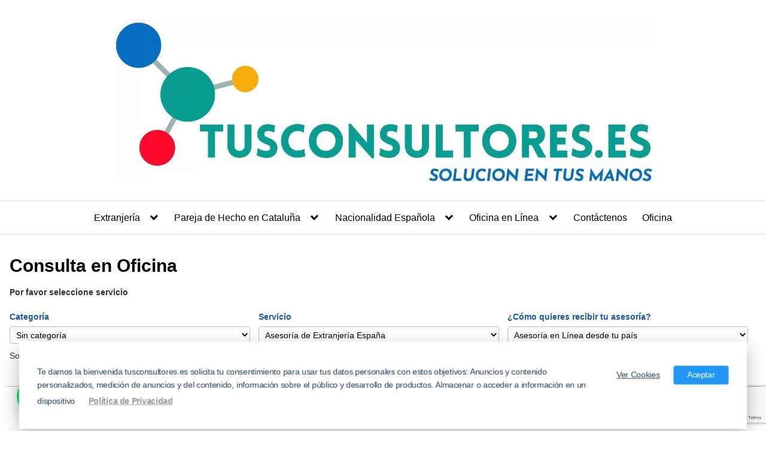

--- FILE ---
content_type: text/html; charset=UTF-8
request_url: https://tusconsultores.es/consulta-en-oficina
body_size: 24268
content:
<!DOCTYPE html>
<html lang="es" prefix="og: https://ogp.me/ns#">
<head>
	<meta charset="UTF-8">
	<meta name="viewport" content="width=device-width, initial-scale=1">
	<link rel="profile" href="http://gmpg.org/xfn/11">
	
<!-- Optimización para motores de búsqueda de Rank Math -  https://rankmath.com/ -->
<title>Consulta en Oficina</title>
<meta name="robots" content="follow, index, max-snippet:-1, max-video-preview:-1, max-image-preview:large"/>
<link rel="canonical" href="https://tusconsultores.es/consulta-en-oficina" />
<meta property="og:locale" content="es_ES" />
<meta property="og:type" content="article" />
<meta property="og:title" content="Consulta en Oficina" />
<meta property="og:url" content="https://tusconsultores.es/consulta-en-oficina" />
<meta property="og:site_name" content="Tusconsultores.es" />
<meta property="article:publisher" content="https://www.facebook.com/tusconsultores.es" />
<meta property="article:author" content="https://www.facebook.com/tusconsultores.es" />
<meta property="og:updated_time" content="2023-11-22T12:12:05+01:00" />
<meta property="og:image" content="https://tusconsultores.es//wp-content/uploads/2022/03/cropped-516x516-1.png" />
<meta property="og:image:secure_url" content="https://tusconsultores.es//wp-content/uploads/2022/03/cropped-516x516-1.png" />
<meta property="og:image:width" content="512" />
<meta property="og:image:height" content="512" />
<meta property="og:image:alt" content="abogados para extranjeros en España y Barcelona" />
<meta property="og:image:type" content="image/png" />
<meta property="article:published_time" content="2023-03-13T15:25:05+01:00" />
<meta property="article:modified_time" content="2023-11-22T12:12:05+01:00" />
<meta name="twitter:card" content="summary_large_image" />
<meta name="twitter:title" content="Consulta en Oficina" />
<meta name="twitter:image" content="https://tusconsultores.es//wp-content/uploads/2022/03/cropped-516x516-1.png" />
<meta name="twitter:label1" content="Tiempo de lectura" />
<meta name="twitter:data1" content="Menos de un minuto" />
<script type="application/ld+json" class="rank-math-schema">{"@context":"https://schema.org","@graph":[{"@type":"Place","@id":"https://tusconsultores.es/#place","address":{"@type":"PostalAddress","streetAddress":"Calle Valencia 479, 1-5","addressLocality":"Barcelona","addressRegion":"Catalu\u00f1a","postalCode":"08013","addressCountry":"Espa\u00f1a"}},{"@type":["LegalService","Organization"],"@id":"https://tusconsultores.es/#organization","name":"TusConsultores.es","url":"https://tusconsultores.es","sameAs":["https://www.facebook.com/tusconsultores.es"],"email":"infotusconultores.es","address":{"@type":"PostalAddress","streetAddress":"Calle Valencia 479, 1-5","addressLocality":"Barcelona","addressRegion":"Catalu\u00f1a","postalCode":"08013","addressCountry":"Espa\u00f1a"},"logo":{"@type":"ImageObject","@id":"https://tusconsultores.es/#logo","url":"https://tusconsultores.es//wp-content/uploads/2022/03/cropped-516x516-1.png","contentUrl":"https://tusconsultores.es//wp-content/uploads/2022/03/cropped-516x516-1.png","caption":"Tusconsultores.es","inLanguage":"es","width":"512","height":"512"},"priceRange":"50\u20ac","openingHours":["Monday,Tuesday,Wednesday,Thursday 10:00-17:00","Friday 10:00-13:00"],"location":{"@id":"https://tusconsultores.es/#place"},"image":{"@id":"https://tusconsultores.es/#logo"},"telephone":"+34654834880"},{"@type":"WebSite","@id":"https://tusconsultores.es/#website","url":"https://tusconsultores.es","name":"Tusconsultores.es","publisher":{"@id":"https://tusconsultores.es/#organization"},"inLanguage":"es"},{"@type":"ImageObject","@id":"https://tusconsultores.es//wp-content/uploads/2022/03/cropped-516x516-1.png","url":"https://tusconsultores.es//wp-content/uploads/2022/03/cropped-516x516-1.png","width":"512","height":"512","caption":"abogados para extranjeros en Espa\u00f1a y Barcelona","inLanguage":"es"},{"@type":"BreadcrumbList","@id":"https://tusconsultores.es/consulta-en-oficina#breadcrumb","itemListElement":[{"@type":"ListItem","position":"1","item":{"@id":"https://tusconsultores.es","name":"Home"}},{"@type":"ListItem","position":"2","item":{"@id":"https://tusconsultores.es/consulta-en-oficina","name":"Consulta en Oficina"}}]},{"@type":"WebPage","@id":"https://tusconsultores.es/consulta-en-oficina#webpage","url":"https://tusconsultores.es/consulta-en-oficina","name":"Consulta en Oficina","datePublished":"2023-03-13T15:25:05+01:00","dateModified":"2023-11-22T12:12:05+01:00","isPartOf":{"@id":"https://tusconsultores.es/#website"},"primaryImageOfPage":{"@id":"https://tusconsultores.es//wp-content/uploads/2022/03/cropped-516x516-1.png"},"inLanguage":"es","breadcrumb":{"@id":"https://tusconsultores.es/consulta-en-oficina#breadcrumb"}},{"@type":"Person","@id":"https://tusconsultores.es/consulta-en-oficina#author","name":"admin","image":{"@type":"ImageObject","@id":"https://secure.gravatar.com/avatar/092123f98512226f4f098c02dd1e52d6daaa04f23e9ad94274f0d07fcef38d66?s=96&amp;d=mm&amp;r=g","url":"https://secure.gravatar.com/avatar/092123f98512226f4f098c02dd1e52d6daaa04f23e9ad94274f0d07fcef38d66?s=96&amp;d=mm&amp;r=g","caption":"admin","inLanguage":"es"},"sameAs":["https://tusconsultores.es"],"worksFor":{"@id":"https://tusconsultores.es/#organization"}},{"@type":"Article","headline":"Consulta en Oficina","datePublished":"2023-03-13T15:25:05+01:00","dateModified":"2023-11-22T12:12:05+01:00","author":{"@id":"https://tusconsultores.es/consulta-en-oficina#author","name":"admin"},"publisher":{"@id":"https://tusconsultores.es/#organization"},"name":"Consulta en Oficina","@id":"https://tusconsultores.es/consulta-en-oficina#richSnippet","isPartOf":{"@id":"https://tusconsultores.es/consulta-en-oficina#webpage"},"image":{"@id":"https://tusconsultores.es//wp-content/uploads/2022/03/cropped-516x516-1.png"},"inLanguage":"es","mainEntityOfPage":{"@id":"https://tusconsultores.es/consulta-en-oficina#webpage"}}]}</script>
<!-- /Plugin Rank Math WordPress SEO -->

<link rel='dns-prefetch' href='//stats.wp.com' />
<link rel='dns-prefetch' href='//www.googletagmanager.com' />
<link rel="alternate" type="application/rss+xml" title="Tusconsultores.es &raquo; Feed" href="https://tusconsultores.es/feed" />
<link rel="alternate" type="application/rss+xml" title="Tusconsultores.es &raquo; Feed de los comentarios" href="https://tusconsultores.es/comments/feed" />
<style id='wp-img-auto-sizes-contain-inline-css' type='text/css'>
img:is([sizes=auto i],[sizes^="auto," i]){contain-intrinsic-size:3000px 1500px}
/*# sourceURL=wp-img-auto-sizes-contain-inline-css */
</style>
<style id='wp-block-library-inline-css' type='text/css'>
:root{--wp-block-synced-color:#7a00df;--wp-block-synced-color--rgb:122,0,223;--wp-bound-block-color:var(--wp-block-synced-color);--wp-editor-canvas-background:#ddd;--wp-admin-theme-color:#007cba;--wp-admin-theme-color--rgb:0,124,186;--wp-admin-theme-color-darker-10:#006ba1;--wp-admin-theme-color-darker-10--rgb:0,107,160.5;--wp-admin-theme-color-darker-20:#005a87;--wp-admin-theme-color-darker-20--rgb:0,90,135;--wp-admin-border-width-focus:2px}@media (min-resolution:192dpi){:root{--wp-admin-border-width-focus:1.5px}}.wp-element-button{cursor:pointer}:root .has-very-light-gray-background-color{background-color:#eee}:root .has-very-dark-gray-background-color{background-color:#313131}:root .has-very-light-gray-color{color:#eee}:root .has-very-dark-gray-color{color:#313131}:root .has-vivid-green-cyan-to-vivid-cyan-blue-gradient-background{background:linear-gradient(135deg,#00d084,#0693e3)}:root .has-purple-crush-gradient-background{background:linear-gradient(135deg,#34e2e4,#4721fb 50%,#ab1dfe)}:root .has-hazy-dawn-gradient-background{background:linear-gradient(135deg,#faaca8,#dad0ec)}:root .has-subdued-olive-gradient-background{background:linear-gradient(135deg,#fafae1,#67a671)}:root .has-atomic-cream-gradient-background{background:linear-gradient(135deg,#fdd79a,#004a59)}:root .has-nightshade-gradient-background{background:linear-gradient(135deg,#330968,#31cdcf)}:root .has-midnight-gradient-background{background:linear-gradient(135deg,#020381,#2874fc)}:root{--wp--preset--font-size--normal:16px;--wp--preset--font-size--huge:42px}.has-regular-font-size{font-size:1em}.has-larger-font-size{font-size:2.625em}.has-normal-font-size{font-size:var(--wp--preset--font-size--normal)}.has-huge-font-size{font-size:var(--wp--preset--font-size--huge)}.has-text-align-center{text-align:center}.has-text-align-left{text-align:left}.has-text-align-right{text-align:right}.has-fit-text{white-space:nowrap!important}#end-resizable-editor-section{display:none}.aligncenter{clear:both}.items-justified-left{justify-content:flex-start}.items-justified-center{justify-content:center}.items-justified-right{justify-content:flex-end}.items-justified-space-between{justify-content:space-between}.screen-reader-text{border:0;clip-path:inset(50%);height:1px;margin:-1px;overflow:hidden;padding:0;position:absolute;width:1px;word-wrap:normal!important}.screen-reader-text:focus{background-color:#ddd;clip-path:none;color:#444;display:block;font-size:1em;height:auto;left:5px;line-height:normal;padding:15px 23px 14px;text-decoration:none;top:5px;width:auto;z-index:100000}html :where(.has-border-color){border-style:solid}html :where([style*=border-top-color]){border-top-style:solid}html :where([style*=border-right-color]){border-right-style:solid}html :where([style*=border-bottom-color]){border-bottom-style:solid}html :where([style*=border-left-color]){border-left-style:solid}html :where([style*=border-width]){border-style:solid}html :where([style*=border-top-width]){border-top-style:solid}html :where([style*=border-right-width]){border-right-style:solid}html :where([style*=border-bottom-width]){border-bottom-style:solid}html :where([style*=border-left-width]){border-left-style:solid}html :where(img[class*=wp-image-]){height:auto;max-width:100%}:where(figure){margin:0 0 1em}html :where(.is-position-sticky){--wp-admin--admin-bar--position-offset:var(--wp-admin--admin-bar--height,0px)}@media screen and (max-width:600px){html :where(.is-position-sticky){--wp-admin--admin-bar--position-offset:0px}}

/*# sourceURL=wp-block-library-inline-css */
</style><style id='wp-block-heading-inline-css' type='text/css'>
h1:where(.wp-block-heading).has-background,h2:where(.wp-block-heading).has-background,h3:where(.wp-block-heading).has-background,h4:where(.wp-block-heading).has-background,h5:where(.wp-block-heading).has-background,h6:where(.wp-block-heading).has-background{padding:1.25em 2.375em}h1.has-text-align-left[style*=writing-mode]:where([style*=vertical-lr]),h1.has-text-align-right[style*=writing-mode]:where([style*=vertical-rl]),h2.has-text-align-left[style*=writing-mode]:where([style*=vertical-lr]),h2.has-text-align-right[style*=writing-mode]:where([style*=vertical-rl]),h3.has-text-align-left[style*=writing-mode]:where([style*=vertical-lr]),h3.has-text-align-right[style*=writing-mode]:where([style*=vertical-rl]),h4.has-text-align-left[style*=writing-mode]:where([style*=vertical-lr]),h4.has-text-align-right[style*=writing-mode]:where([style*=vertical-rl]),h5.has-text-align-left[style*=writing-mode]:where([style*=vertical-lr]),h5.has-text-align-right[style*=writing-mode]:where([style*=vertical-rl]),h6.has-text-align-left[style*=writing-mode]:where([style*=vertical-lr]),h6.has-text-align-right[style*=writing-mode]:where([style*=vertical-rl]){rotate:180deg}
/*# sourceURL=https://tusconsultores.es/wp-includes/blocks/heading/style.min.css */
</style>
<style id='wp-block-image-inline-css' type='text/css'>
.wp-block-image>a,.wp-block-image>figure>a{display:inline-block}.wp-block-image img{box-sizing:border-box;height:auto;max-width:100%;vertical-align:bottom}@media not (prefers-reduced-motion){.wp-block-image img.hide{visibility:hidden}.wp-block-image img.show{animation:show-content-image .4s}}.wp-block-image[style*=border-radius] img,.wp-block-image[style*=border-radius]>a{border-radius:inherit}.wp-block-image.has-custom-border img{box-sizing:border-box}.wp-block-image.aligncenter{text-align:center}.wp-block-image.alignfull>a,.wp-block-image.alignwide>a{width:100%}.wp-block-image.alignfull img,.wp-block-image.alignwide img{height:auto;width:100%}.wp-block-image .aligncenter,.wp-block-image .alignleft,.wp-block-image .alignright,.wp-block-image.aligncenter,.wp-block-image.alignleft,.wp-block-image.alignright{display:table}.wp-block-image .aligncenter>figcaption,.wp-block-image .alignleft>figcaption,.wp-block-image .alignright>figcaption,.wp-block-image.aligncenter>figcaption,.wp-block-image.alignleft>figcaption,.wp-block-image.alignright>figcaption{caption-side:bottom;display:table-caption}.wp-block-image .alignleft{float:left;margin:.5em 1em .5em 0}.wp-block-image .alignright{float:right;margin:.5em 0 .5em 1em}.wp-block-image .aligncenter{margin-left:auto;margin-right:auto}.wp-block-image :where(figcaption){margin-bottom:1em;margin-top:.5em}.wp-block-image.is-style-circle-mask img{border-radius:9999px}@supports ((-webkit-mask-image:none) or (mask-image:none)) or (-webkit-mask-image:none){.wp-block-image.is-style-circle-mask img{border-radius:0;-webkit-mask-image:url('data:image/svg+xml;utf8,<svg viewBox="0 0 100 100" xmlns="http://www.w3.org/2000/svg"><circle cx="50" cy="50" r="50"/></svg>');mask-image:url('data:image/svg+xml;utf8,<svg viewBox="0 0 100 100" xmlns="http://www.w3.org/2000/svg"><circle cx="50" cy="50" r="50"/></svg>');mask-mode:alpha;-webkit-mask-position:center;mask-position:center;-webkit-mask-repeat:no-repeat;mask-repeat:no-repeat;-webkit-mask-size:contain;mask-size:contain}}:root :where(.wp-block-image.is-style-rounded img,.wp-block-image .is-style-rounded img){border-radius:9999px}.wp-block-image figure{margin:0}.wp-lightbox-container{display:flex;flex-direction:column;position:relative}.wp-lightbox-container img{cursor:zoom-in}.wp-lightbox-container img:hover+button{opacity:1}.wp-lightbox-container button{align-items:center;backdrop-filter:blur(16px) saturate(180%);background-color:#5a5a5a40;border:none;border-radius:4px;cursor:zoom-in;display:flex;height:20px;justify-content:center;opacity:0;padding:0;position:absolute;right:16px;text-align:center;top:16px;width:20px;z-index:100}@media not (prefers-reduced-motion){.wp-lightbox-container button{transition:opacity .2s ease}}.wp-lightbox-container button:focus-visible{outline:3px auto #5a5a5a40;outline:3px auto -webkit-focus-ring-color;outline-offset:3px}.wp-lightbox-container button:hover{cursor:pointer;opacity:1}.wp-lightbox-container button:focus{opacity:1}.wp-lightbox-container button:focus,.wp-lightbox-container button:hover,.wp-lightbox-container button:not(:hover):not(:active):not(.has-background){background-color:#5a5a5a40;border:none}.wp-lightbox-overlay{box-sizing:border-box;cursor:zoom-out;height:100vh;left:0;overflow:hidden;position:fixed;top:0;visibility:hidden;width:100%;z-index:100000}.wp-lightbox-overlay .close-button{align-items:center;cursor:pointer;display:flex;justify-content:center;min-height:40px;min-width:40px;padding:0;position:absolute;right:calc(env(safe-area-inset-right) + 16px);top:calc(env(safe-area-inset-top) + 16px);z-index:5000000}.wp-lightbox-overlay .close-button:focus,.wp-lightbox-overlay .close-button:hover,.wp-lightbox-overlay .close-button:not(:hover):not(:active):not(.has-background){background:none;border:none}.wp-lightbox-overlay .lightbox-image-container{height:var(--wp--lightbox-container-height);left:50%;overflow:hidden;position:absolute;top:50%;transform:translate(-50%,-50%);transform-origin:top left;width:var(--wp--lightbox-container-width);z-index:9999999999}.wp-lightbox-overlay .wp-block-image{align-items:center;box-sizing:border-box;display:flex;height:100%;justify-content:center;margin:0;position:relative;transform-origin:0 0;width:100%;z-index:3000000}.wp-lightbox-overlay .wp-block-image img{height:var(--wp--lightbox-image-height);min-height:var(--wp--lightbox-image-height);min-width:var(--wp--lightbox-image-width);width:var(--wp--lightbox-image-width)}.wp-lightbox-overlay .wp-block-image figcaption{display:none}.wp-lightbox-overlay button{background:none;border:none}.wp-lightbox-overlay .scrim{background-color:#fff;height:100%;opacity:.9;position:absolute;width:100%;z-index:2000000}.wp-lightbox-overlay.active{visibility:visible}@media not (prefers-reduced-motion){.wp-lightbox-overlay.active{animation:turn-on-visibility .25s both}.wp-lightbox-overlay.active img{animation:turn-on-visibility .35s both}.wp-lightbox-overlay.show-closing-animation:not(.active){animation:turn-off-visibility .35s both}.wp-lightbox-overlay.show-closing-animation:not(.active) img{animation:turn-off-visibility .25s both}.wp-lightbox-overlay.zoom.active{animation:none;opacity:1;visibility:visible}.wp-lightbox-overlay.zoom.active .lightbox-image-container{animation:lightbox-zoom-in .4s}.wp-lightbox-overlay.zoom.active .lightbox-image-container img{animation:none}.wp-lightbox-overlay.zoom.active .scrim{animation:turn-on-visibility .4s forwards}.wp-lightbox-overlay.zoom.show-closing-animation:not(.active){animation:none}.wp-lightbox-overlay.zoom.show-closing-animation:not(.active) .lightbox-image-container{animation:lightbox-zoom-out .4s}.wp-lightbox-overlay.zoom.show-closing-animation:not(.active) .lightbox-image-container img{animation:none}.wp-lightbox-overlay.zoom.show-closing-animation:not(.active) .scrim{animation:turn-off-visibility .4s forwards}}@keyframes show-content-image{0%{visibility:hidden}99%{visibility:hidden}to{visibility:visible}}@keyframes turn-on-visibility{0%{opacity:0}to{opacity:1}}@keyframes turn-off-visibility{0%{opacity:1;visibility:visible}99%{opacity:0;visibility:visible}to{opacity:0;visibility:hidden}}@keyframes lightbox-zoom-in{0%{transform:translate(calc((-100vw + var(--wp--lightbox-scrollbar-width))/2 + var(--wp--lightbox-initial-left-position)),calc(-50vh + var(--wp--lightbox-initial-top-position))) scale(var(--wp--lightbox-scale))}to{transform:translate(-50%,-50%) scale(1)}}@keyframes lightbox-zoom-out{0%{transform:translate(-50%,-50%) scale(1);visibility:visible}99%{visibility:visible}to{transform:translate(calc((-100vw + var(--wp--lightbox-scrollbar-width))/2 + var(--wp--lightbox-initial-left-position)),calc(-50vh + var(--wp--lightbox-initial-top-position))) scale(var(--wp--lightbox-scale));visibility:hidden}}
/*# sourceURL=https://tusconsultores.es/wp-includes/blocks/image/style.min.css */
</style>
<style id='wp-block-group-inline-css' type='text/css'>
.wp-block-group{box-sizing:border-box}:where(.wp-block-group.wp-block-group-is-layout-constrained){position:relative}
/*# sourceURL=https://tusconsultores.es/wp-includes/blocks/group/style.min.css */
</style>
<style id='wp-block-paragraph-inline-css' type='text/css'>
.is-small-text{font-size:.875em}.is-regular-text{font-size:1em}.is-large-text{font-size:2.25em}.is-larger-text{font-size:3em}.has-drop-cap:not(:focus):first-letter{float:left;font-size:8.4em;font-style:normal;font-weight:100;line-height:.68;margin:.05em .1em 0 0;text-transform:uppercase}body.rtl .has-drop-cap:not(:focus):first-letter{float:none;margin-left:.1em}p.has-drop-cap.has-background{overflow:hidden}:root :where(p.has-background){padding:1.25em 2.375em}:where(p.has-text-color:not(.has-link-color)) a{color:inherit}p.has-text-align-left[style*="writing-mode:vertical-lr"],p.has-text-align-right[style*="writing-mode:vertical-rl"]{rotate:180deg}
/*# sourceURL=https://tusconsultores.es/wp-includes/blocks/paragraph/style.min.css */
</style>
<style id='wp-block-spacer-inline-css' type='text/css'>
.wp-block-spacer{clear:both}
/*# sourceURL=https://tusconsultores.es/wp-includes/blocks/spacer/style.min.css */
</style>
<style id='global-styles-inline-css' type='text/css'>
:root{--wp--preset--aspect-ratio--square: 1;--wp--preset--aspect-ratio--4-3: 4/3;--wp--preset--aspect-ratio--3-4: 3/4;--wp--preset--aspect-ratio--3-2: 3/2;--wp--preset--aspect-ratio--2-3: 2/3;--wp--preset--aspect-ratio--16-9: 16/9;--wp--preset--aspect-ratio--9-16: 9/16;--wp--preset--color--black: #000000;--wp--preset--color--cyan-bluish-gray: #abb8c3;--wp--preset--color--white: #ffffff;--wp--preset--color--pale-pink: #f78da7;--wp--preset--color--vivid-red: #cf2e2e;--wp--preset--color--luminous-vivid-orange: #ff6900;--wp--preset--color--luminous-vivid-amber: #fcb900;--wp--preset--color--light-green-cyan: #7bdcb5;--wp--preset--color--vivid-green-cyan: #00d084;--wp--preset--color--pale-cyan-blue: #8ed1fc;--wp--preset--color--vivid-cyan-blue: #0693e3;--wp--preset--color--vivid-purple: #9b51e0;--wp--preset--gradient--vivid-cyan-blue-to-vivid-purple: linear-gradient(135deg,rgb(6,147,227) 0%,rgb(155,81,224) 100%);--wp--preset--gradient--light-green-cyan-to-vivid-green-cyan: linear-gradient(135deg,rgb(122,220,180) 0%,rgb(0,208,130) 100%);--wp--preset--gradient--luminous-vivid-amber-to-luminous-vivid-orange: linear-gradient(135deg,rgb(252,185,0) 0%,rgb(255,105,0) 100%);--wp--preset--gradient--luminous-vivid-orange-to-vivid-red: linear-gradient(135deg,rgb(255,105,0) 0%,rgb(207,46,46) 100%);--wp--preset--gradient--very-light-gray-to-cyan-bluish-gray: linear-gradient(135deg,rgb(238,238,238) 0%,rgb(169,184,195) 100%);--wp--preset--gradient--cool-to-warm-spectrum: linear-gradient(135deg,rgb(74,234,220) 0%,rgb(151,120,209) 20%,rgb(207,42,186) 40%,rgb(238,44,130) 60%,rgb(251,105,98) 80%,rgb(254,248,76) 100%);--wp--preset--gradient--blush-light-purple: linear-gradient(135deg,rgb(255,206,236) 0%,rgb(152,150,240) 100%);--wp--preset--gradient--blush-bordeaux: linear-gradient(135deg,rgb(254,205,165) 0%,rgb(254,45,45) 50%,rgb(107,0,62) 100%);--wp--preset--gradient--luminous-dusk: linear-gradient(135deg,rgb(255,203,112) 0%,rgb(199,81,192) 50%,rgb(65,88,208) 100%);--wp--preset--gradient--pale-ocean: linear-gradient(135deg,rgb(255,245,203) 0%,rgb(182,227,212) 50%,rgb(51,167,181) 100%);--wp--preset--gradient--electric-grass: linear-gradient(135deg,rgb(202,248,128) 0%,rgb(113,206,126) 100%);--wp--preset--gradient--midnight: linear-gradient(135deg,rgb(2,3,129) 0%,rgb(40,116,252) 100%);--wp--preset--font-size--small: 13px;--wp--preset--font-size--medium: 20px;--wp--preset--font-size--large: 36px;--wp--preset--font-size--x-large: 42px;--wp--preset--spacing--20: 0.44rem;--wp--preset--spacing--30: 0.67rem;--wp--preset--spacing--40: 1rem;--wp--preset--spacing--50: 1.5rem;--wp--preset--spacing--60: 2.25rem;--wp--preset--spacing--70: 3.38rem;--wp--preset--spacing--80: 5.06rem;--wp--preset--shadow--natural: 6px 6px 9px rgba(0, 0, 0, 0.2);--wp--preset--shadow--deep: 12px 12px 50px rgba(0, 0, 0, 0.4);--wp--preset--shadow--sharp: 6px 6px 0px rgba(0, 0, 0, 0.2);--wp--preset--shadow--outlined: 6px 6px 0px -3px rgb(255, 255, 255), 6px 6px rgb(0, 0, 0);--wp--preset--shadow--crisp: 6px 6px 0px rgb(0, 0, 0);}:where(.is-layout-flex){gap: 0.5em;}:where(.is-layout-grid){gap: 0.5em;}body .is-layout-flex{display: flex;}.is-layout-flex{flex-wrap: wrap;align-items: center;}.is-layout-flex > :is(*, div){margin: 0;}body .is-layout-grid{display: grid;}.is-layout-grid > :is(*, div){margin: 0;}:where(.wp-block-columns.is-layout-flex){gap: 2em;}:where(.wp-block-columns.is-layout-grid){gap: 2em;}:where(.wp-block-post-template.is-layout-flex){gap: 1.25em;}:where(.wp-block-post-template.is-layout-grid){gap: 1.25em;}.has-black-color{color: var(--wp--preset--color--black) !important;}.has-cyan-bluish-gray-color{color: var(--wp--preset--color--cyan-bluish-gray) !important;}.has-white-color{color: var(--wp--preset--color--white) !important;}.has-pale-pink-color{color: var(--wp--preset--color--pale-pink) !important;}.has-vivid-red-color{color: var(--wp--preset--color--vivid-red) !important;}.has-luminous-vivid-orange-color{color: var(--wp--preset--color--luminous-vivid-orange) !important;}.has-luminous-vivid-amber-color{color: var(--wp--preset--color--luminous-vivid-amber) !important;}.has-light-green-cyan-color{color: var(--wp--preset--color--light-green-cyan) !important;}.has-vivid-green-cyan-color{color: var(--wp--preset--color--vivid-green-cyan) !important;}.has-pale-cyan-blue-color{color: var(--wp--preset--color--pale-cyan-blue) !important;}.has-vivid-cyan-blue-color{color: var(--wp--preset--color--vivid-cyan-blue) !important;}.has-vivid-purple-color{color: var(--wp--preset--color--vivid-purple) !important;}.has-black-background-color{background-color: var(--wp--preset--color--black) !important;}.has-cyan-bluish-gray-background-color{background-color: var(--wp--preset--color--cyan-bluish-gray) !important;}.has-white-background-color{background-color: var(--wp--preset--color--white) !important;}.has-pale-pink-background-color{background-color: var(--wp--preset--color--pale-pink) !important;}.has-vivid-red-background-color{background-color: var(--wp--preset--color--vivid-red) !important;}.has-luminous-vivid-orange-background-color{background-color: var(--wp--preset--color--luminous-vivid-orange) !important;}.has-luminous-vivid-amber-background-color{background-color: var(--wp--preset--color--luminous-vivid-amber) !important;}.has-light-green-cyan-background-color{background-color: var(--wp--preset--color--light-green-cyan) !important;}.has-vivid-green-cyan-background-color{background-color: var(--wp--preset--color--vivid-green-cyan) !important;}.has-pale-cyan-blue-background-color{background-color: var(--wp--preset--color--pale-cyan-blue) !important;}.has-vivid-cyan-blue-background-color{background-color: var(--wp--preset--color--vivid-cyan-blue) !important;}.has-vivid-purple-background-color{background-color: var(--wp--preset--color--vivid-purple) !important;}.has-black-border-color{border-color: var(--wp--preset--color--black) !important;}.has-cyan-bluish-gray-border-color{border-color: var(--wp--preset--color--cyan-bluish-gray) !important;}.has-white-border-color{border-color: var(--wp--preset--color--white) !important;}.has-pale-pink-border-color{border-color: var(--wp--preset--color--pale-pink) !important;}.has-vivid-red-border-color{border-color: var(--wp--preset--color--vivid-red) !important;}.has-luminous-vivid-orange-border-color{border-color: var(--wp--preset--color--luminous-vivid-orange) !important;}.has-luminous-vivid-amber-border-color{border-color: var(--wp--preset--color--luminous-vivid-amber) !important;}.has-light-green-cyan-border-color{border-color: var(--wp--preset--color--light-green-cyan) !important;}.has-vivid-green-cyan-border-color{border-color: var(--wp--preset--color--vivid-green-cyan) !important;}.has-pale-cyan-blue-border-color{border-color: var(--wp--preset--color--pale-cyan-blue) !important;}.has-vivid-cyan-blue-border-color{border-color: var(--wp--preset--color--vivid-cyan-blue) !important;}.has-vivid-purple-border-color{border-color: var(--wp--preset--color--vivid-purple) !important;}.has-vivid-cyan-blue-to-vivid-purple-gradient-background{background: var(--wp--preset--gradient--vivid-cyan-blue-to-vivid-purple) !important;}.has-light-green-cyan-to-vivid-green-cyan-gradient-background{background: var(--wp--preset--gradient--light-green-cyan-to-vivid-green-cyan) !important;}.has-luminous-vivid-amber-to-luminous-vivid-orange-gradient-background{background: var(--wp--preset--gradient--luminous-vivid-amber-to-luminous-vivid-orange) !important;}.has-luminous-vivid-orange-to-vivid-red-gradient-background{background: var(--wp--preset--gradient--luminous-vivid-orange-to-vivid-red) !important;}.has-very-light-gray-to-cyan-bluish-gray-gradient-background{background: var(--wp--preset--gradient--very-light-gray-to-cyan-bluish-gray) !important;}.has-cool-to-warm-spectrum-gradient-background{background: var(--wp--preset--gradient--cool-to-warm-spectrum) !important;}.has-blush-light-purple-gradient-background{background: var(--wp--preset--gradient--blush-light-purple) !important;}.has-blush-bordeaux-gradient-background{background: var(--wp--preset--gradient--blush-bordeaux) !important;}.has-luminous-dusk-gradient-background{background: var(--wp--preset--gradient--luminous-dusk) !important;}.has-pale-ocean-gradient-background{background: var(--wp--preset--gradient--pale-ocean) !important;}.has-electric-grass-gradient-background{background: var(--wp--preset--gradient--electric-grass) !important;}.has-midnight-gradient-background{background: var(--wp--preset--gradient--midnight) !important;}.has-small-font-size{font-size: var(--wp--preset--font-size--small) !important;}.has-medium-font-size{font-size: var(--wp--preset--font-size--medium) !important;}.has-large-font-size{font-size: var(--wp--preset--font-size--large) !important;}.has-x-large-font-size{font-size: var(--wp--preset--font-size--x-large) !important;}
/*# sourceURL=global-styles-inline-css */
</style>

<style id='classic-theme-styles-inline-css' type='text/css'>
/*! This file is auto-generated */
.wp-block-button__link{color:#fff;background-color:#32373c;border-radius:9999px;box-shadow:none;text-decoration:none;padding:calc(.667em + 2px) calc(1.333em + 2px);font-size:1.125em}.wp-block-file__button{background:#32373c;color:#fff;text-decoration:none}
/*# sourceURL=/wp-includes/css/classic-themes.min.css */
</style>
<style id='woocommerce-inline-inline-css' type='text/css'>
.woocommerce form .form-row .required { visibility: visible; }
/*# sourceURL=woocommerce-inline-inline-css */
</style>
<link rel='stylesheet' id='bookly-ladda.min.css-css' href='https://tusconsultores.es/wp-content/plugins/bookly-responsive-appointment-booking-tool/frontend/resources/css/ladda.min.css?ver=23.1' type='text/css' media='all' />
<link rel='stylesheet' id='bookly-picker.classic.css-css' href='https://tusconsultores.es/wp-content/plugins/bookly-responsive-appointment-booking-tool/frontend/resources/css/picker.classic.css?ver=23.1' type='text/css' media='all' />
<link rel='stylesheet' id='bookly-picker.classic.date.css-css' href='https://tusconsultores.es/wp-content/plugins/bookly-responsive-appointment-booking-tool/frontend/resources/css/picker.classic.date.css?ver=23.1' type='text/css' media='all' />
<link rel='stylesheet' id='bookly-intlTelInput.css-css' href='https://tusconsultores.es/wp-content/plugins/bookly-responsive-appointment-booking-tool/frontend/resources/css/intlTelInput.css?ver=23.1' type='text/css' media='all' />
<link rel='stylesheet' id='bookly-bookly-main.css-css' href='https://tusconsultores.es/wp-content/plugins/bookly-responsive-appointment-booking-tool/frontend/resources/css/bookly-main.css?ver=23.1' type='text/css' media='all' />
<link rel='stylesheet' id='bookly-bootstrap.min.css-css' href='https://tusconsultores.es/wp-content/plugins/bookly-responsive-appointment-booking-tool/backend/resources/bootstrap/css/bootstrap.min.css?ver=23.1' type='text/css' media='all' />
<link rel='stylesheet' id='bookly-customer-profile.css-css' href='https://tusconsultores.es/wp-content/plugins/bookly-addon-pro/frontend/modules/customer_profile/resources/css/customer-profile.css?ver=7.6' type='text/css' media='all' />
<link rel='stylesheet' id='orbital-style-css' href='https://tusconsultores.es/wp-content/themes/orbital/assets/css/main.css?ver=6.9' type='text/css' media='all' />
<style id='orbital-style-inline-css' type='text/css'>

                .primary-menu li.menu-item-has-children:focus > ul, .primary-menu li.menu-item-has-children.focus > ul {
                    right: 0;
                    opacity: 1;
                    transform: translateY(0);
                    transition: opacity 0.15s linear, transform 0.15s linear;
                }
               
            
/*# sourceURL=orbital-style-inline-css */
</style>
<link rel='stylesheet' id='orbital-woocommerce-css' href='https://tusconsultores.es/wp-content/themes/orbital/assets/css/woocommerce.css?ver=6.9' type='text/css' media='all' />
<link rel='stylesheet' id='joinchat-css' href='https://tusconsultores.es/wp-content/plugins/creame-whatsapp-me/public/css/joinchat.min.css?ver=5.1.1' type='text/css' media='all' />
<style id='joinchat-inline-css' type='text/css'>
.joinchat{--red:37;--green:211;--blue:102;--bw:100}
/*# sourceURL=joinchat-inline-css */
</style>
<style id='kadence-blocks-global-variables-inline-css' type='text/css'>
:root {--global-kb-font-size-sm:clamp(0.8rem, 0.73rem + 0.217vw, 0.9rem);--global-kb-font-size-md:clamp(1.1rem, 0.995rem + 0.326vw, 1.25rem);--global-kb-font-size-lg:clamp(1.75rem, 1.576rem + 0.543vw, 2rem);--global-kb-font-size-xl:clamp(2.25rem, 1.728rem + 1.63vw, 3rem);--global-kb-font-size-xxl:clamp(2.5rem, 1.456rem + 3.26vw, 4rem);--global-kb-font-size-xxxl:clamp(2.75rem, 0.489rem + 7.065vw, 6rem);}:root {--global-palette1: #3182CE;--global-palette2: #2B6CB0;--global-palette3: #1A202C;--global-palette4: #2D3748;--global-palette5: #4A5568;--global-palette6: #718096;--global-palette7: #EDF2F7;--global-palette8: #F7FAFC;--global-palette9: #ffffff;}
/*# sourceURL=kadence-blocks-global-variables-inline-css */
</style>
<link rel='stylesheet' id='__EPYT__style-css' href='https://tusconsultores.es/wp-content/plugins/youtube-embed-plus/styles/ytprefs.min.css?ver=14.2.1' type='text/css' media='all' />
<style id='__EPYT__style-inline-css' type='text/css'>

                .epyt-gallery-thumb {
                        width: 33.333%;
                }
                
/*# sourceURL=__EPYT__style-inline-css */
</style>
<script type="text/javascript" src="https://tusconsultores.es/wp-includes/js/dist/hooks.min.js?ver=dd5603f07f9220ed27f1" id="wp-hooks-js"></script>
<script type="text/javascript" src="https://stats.wp.com/w.js?ver=202604" id="woo-tracks-js"></script>
<script type="text/javascript" src="https://tusconsultores.es/wp-includes/js/jquery/jquery.min.js?ver=3.7.1" id="jquery-core-js"></script>
<script type="text/javascript" src="https://tusconsultores.es/wp-includes/js/jquery/jquery-migrate.min.js?ver=3.4.1" id="jquery-migrate-js"></script>
<script type="text/javascript" src="https://tusconsultores.es/wp-content/plugins/e2pdf/js/e2pdf.frontend.js?ver=1769381235" id="js/e2pdf.frontend-js"></script>
<script type="text/javascript" src="https://tusconsultores.es/wp-content/plugins/woocommerce/assets/js/jquery-blockui/jquery.blockUI.min.js?ver=2.7.0-wc.8.7.0" id="jquery-blockui-js" defer="defer" data-wp-strategy="defer"></script>
<script type="text/javascript" src="https://tusconsultores.es/wp-content/plugins/woocommerce/assets/js/js-cookie/js.cookie.min.js?ver=2.1.4-wc.8.7.0" id="js-cookie-js" defer="defer" data-wp-strategy="defer"></script>
<script type="text/javascript" id="woocommerce-js-extra">
/* <![CDATA[ */
var woocommerce_params = {"ajax_url":"/wp-admin/admin-ajax.php","wc_ajax_url":"/?wc-ajax=%%endpoint%%"};
//# sourceURL=woocommerce-js-extra
/* ]]> */
</script>
<script type="text/javascript" src="https://tusconsultores.es/wp-content/plugins/woocommerce/assets/js/frontend/woocommerce.min.js?ver=8.7.0" id="woocommerce-js" defer="defer" data-wp-strategy="defer"></script>
<script type="text/javascript" src="https://tusconsultores.es/wp-content/plugins/bookly-responsive-appointment-booking-tool/frontend/resources/js/spin.min.js?ver=23.1" id="bookly-spin.min.js-js"></script>
<script type="text/javascript" id="bookly-globals-js-extra">
/* <![CDATA[ */
var BooklyL10nGlobal = {"csrf_token":"bb0292d383","ajax_url_backend":"https://tusconsultores.es/wp-admin/admin-ajax.php","ajax_url_frontend":"https://tusconsultores.es/wp-admin/admin-ajax.php","mjsTimeFormat":"h:mm A","datePicker":{"format":"DD/MM/YYYY","monthNames":["enero","febrero","marzo","abril","mayo","junio","julio","agosto","septiembre","octubre","noviembre","diciembre"],"daysOfWeek":["Dom","Lun","Mar","Mi\u00e9","Jue","Vie","S\u00e1b"],"firstDay":1,"monthNamesShort":["Ene","Feb","Mar","Abr","May","Jun","Jul","Ago","Sep","Oct","Nov","Dic"],"dayNames":["domingo","lunes","martes","mi\u00e9rcoles","jueves","viernes","s\u00e1bado"],"dayNamesShort":["Dom","Lun","Mar","Mi\u00e9","Jue","Vie","S\u00e1b"],"meridiem":{"am":"am","pm":"pm","AM":"AM","PM":"PM"}},"dateRange":{"format":"DD/MM/YYYY","applyLabel":"Aplicar","cancelLabel":"Cancelar","fromLabel":"De","toLabel":"Para","customRangeLabel":"Rango personalizado","tomorrow":"Ma\u00f1ana","today":"Hoy","anyTime":"En cualquier momento","yesterday":"Ayer","last_7":"Los \u00faltimos 7 d\u00edas","last_30":"Los \u00faltimos 30 d\u00edas","next_7":"Pr\u00f3ximos 7 d\u00edas","next_30":"Pr\u00f3ximos 30 d\u00edas","thisMonth":"Este mes","nextMonth":"El mes que viene","lastMonth":"El mes pasado","firstDay":1},"l10n":{"apply":"Aplicar","cancel":"Cancelar","areYouSure":"\u00bfEst\u00e1s seguro?"},"addons":["pro"],"cloud_products":["sms"],"data":{}};
//# sourceURL=bookly-globals-js-extra
/* ]]> */
</script>
<script type="text/javascript" src="https://tusconsultores.es/wp-content/plugins/bookly-responsive-appointment-booking-tool/frontend/resources/js/ladda.min.js?ver=23.1" id="bookly-ladda.min.js-js"></script>
<script type="text/javascript" src="https://tusconsultores.es/wp-content/plugins/bookly-responsive-appointment-booking-tool/backend/resources/js/moment.min.js?ver=23.1" id="bookly-moment.min.js-js"></script>
<script type="text/javascript" src="https://tusconsultores.es/wp-content/plugins/bookly-responsive-appointment-booking-tool/frontend/resources/js/hammer.min.js?ver=23.1" id="bookly-hammer.min.js-js"></script>
<script type="text/javascript" src="https://tusconsultores.es/wp-content/plugins/bookly-responsive-appointment-booking-tool/frontend/resources/js/jquery.hammer.min.js?ver=23.1" id="bookly-jquery.hammer.min.js-js"></script>
<script type="text/javascript" src="https://tusconsultores.es/wp-content/plugins/bookly-responsive-appointment-booking-tool/frontend/resources/js/picker.js?ver=23.1" id="bookly-picker.js-js"></script>
<script type="text/javascript" src="https://tusconsultores.es/wp-content/plugins/bookly-responsive-appointment-booking-tool/frontend/resources/js/picker.date.js?ver=23.1" id="bookly-picker.date.js-js"></script>
<script type="text/javascript" id="bookly-bookly.min.js-js-extra">
/* <![CDATA[ */
var BooklyL10n = {"ajaxurl":"https://tusconsultores.es/wp-admin/admin-ajax.php","csrf_token":"bb0292d383","today":"Hoy","months":["enero","febrero","marzo","abril","mayo","junio","julio","agosto","septiembre","octubre","noviembre","diciembre"],"days":["domingo","lunes","martes","mi\u00e9rcoles","jueves","viernes","s\u00e1bado"],"daysShort":["Dom","Lun","Mar","Mi\u00e9","Jue","Vie","S\u00e1b"],"monthsShort":["Ene","Feb","Mar","Abr","May","Jun","Jul","Ago","Sep","Oct","Nov","Dic"],"nextMonth":"El mes que viene","prevMonth":"El mes anterior","show_more":"Mostrar m\u00e1s","sessionHasExpired":"Su sesi\u00f3n ha caducado. Por favor presione \"Ok\" para actualizar la p\u00e1gina"};
//# sourceURL=bookly-bookly.min.js-js-extra
/* ]]> */
</script>
<script type="text/javascript" src="https://tusconsultores.es/wp-content/plugins/bookly-responsive-appointment-booking-tool/frontend/resources/js/bookly.min.js?ver=23.1" id="bookly-bookly.min.js-js"></script>
<script type="text/javascript" src="https://tusconsultores.es/wp-content/plugins/bookly-responsive-appointment-booking-tool/frontend/resources/js/intlTelInput.min.js?ver=23.1" id="bookly-intlTelInput.min.js-js"></script>
<script type="text/javascript" id="bookly-customer-profile.js-js-extra">
/* <![CDATA[ */
var BooklyCustomerProfileL10n = {"csrf_token":"bb0292d383","show_more":"Mostrar m\u00e1s"};
//# sourceURL=bookly-customer-profile.js-js-extra
/* ]]> */
</script>
<script type="text/javascript" src="https://tusconsultores.es/wp-content/plugins/bookly-addon-pro/frontend/modules/customer_profile/resources/js/customer-profile.js?ver=7.6" id="bookly-customer-profile.js-js"></script>
<script type="text/javascript" id="WCPAY_ASSETS-js-extra">
/* <![CDATA[ */
var wcpayAssets = {"url":"https://tusconsultores.es/wp-content/plugins/woocommerce-payments/dist/"};
//# sourceURL=WCPAY_ASSETS-js-extra
/* ]]> */
</script>
<script type="text/javascript" src="https://tusconsultores.es/wp-content/themes/orbital/assets/js/gdpr.min.js?ver=20190102" id="orbital-gdpr-js-js"></script>

<!-- Fragmento de código de Google Analytics añadido por Site Kit -->
<script type="text/javascript" src="https://www.googletagmanager.com/gtag/js?id=G-D5T9VYMBZE" id="google_gtagjs-js" async></script>
<script type="text/javascript" id="google_gtagjs-js-after">
/* <![CDATA[ */
window.dataLayer = window.dataLayer || [];function gtag(){dataLayer.push(arguments);}
gtag('set', 'linker', {"domains":["tusconsultores.es"]} );
gtag("js", new Date());
gtag("set", "developer_id.dZTNiMT", true);
gtag("config", "G-D5T9VYMBZE");
//# sourceURL=google_gtagjs-js-after
/* ]]> */
</script>

<!-- Final del fragmento de código de Google Analytics añadido por Site Kit -->
<script type="text/javascript" id="__ytprefs__-js-extra">
/* <![CDATA[ */
var _EPYT_ = {"ajaxurl":"https://tusconsultores.es/wp-admin/admin-ajax.php","security":"6eebdacc83","gallery_scrolloffset":"20","eppathtoscripts":"https://tusconsultores.es/wp-content/plugins/youtube-embed-plus/scripts/","eppath":"https://tusconsultores.es/wp-content/plugins/youtube-embed-plus/","epresponsiveselector":"[\"iframe.__youtube_prefs_widget__\"]","epdovol":"1","version":"14.2.1","evselector":"iframe.__youtube_prefs__[src], iframe[src*=\"youtube.com/embed/\"], iframe[src*=\"youtube-nocookie.com/embed/\"]","ajax_compat":"","maxres_facade":"eager","ytapi_load":"light","pause_others":"","stopMobileBuffer":"1","facade_mode":"","not_live_on_channel":"","vi_active":"","vi_js_posttypes":[]};
//# sourceURL=__ytprefs__-js-extra
/* ]]> */
</script>
<script type="text/javascript" src="https://tusconsultores.es/wp-content/plugins/youtube-embed-plus/scripts/ytprefs.min.js?ver=14.2.1" id="__ytprefs__-js"></script>
<link rel="EditURI" type="application/rsd+xml" title="RSD" href="https://tusconsultores.es/xmlrpc.php?rsd" />
<link rel='shortlink' href='https://tusconsultores.es/?p=11070' />
<meta name="generator" content="Site Kit by Google 1.123.1" /><!-- Global site tag (gtag.js) - Google Ads: 10942638877 -->
<script async src="https://www.googletagmanager.com/gtag/js?id=AW-10942638877"></script>
<script>
  window.dataLayer = window.dataLayer || [];
  function gtag(){dataLayer.push(arguments);}
  gtag('js', new Date());

  gtag('config', 'AW-10942638877');
</script>
<meta name="google-site-verification" content="UT-WDeKToND2C2FYLroJoF32tAK9QugwkLVUFo9G2xE" /><meta name="ti-site-data" content="[base64]" /><!-- Google site verification - Google Listings & Ads -->
<meta name="google-site-verification" content="XPQT4QvrmS0auin2Y6uOvKT5OhAjqbXAh4RbC_SmXtU" />
    <style>
        @media(min-width: 48rem){

            .container {
                width: 92.5rem;
            }

            .entry-content {
                max-width: 75%;
                flex-basis: 75%;
            }

            .entry-aside {
                max-width: 25%;
                flex-basis: 25%;
                order: 0;
                -ms-flex-order: 0;

            }

        }


                a {
                color: #2196f3;
            }

        

                .site-header {
                background-color: #ffffff;
            }

        
                .site-header a {
                color: ;
            }

            @media(min-width: 1040px){
                .site-navbar .menu-item-has-children:after {
                    border-color: ;
                }
            }
    

    </style>

            <style>
        </style>
    	<noscript><style>.woocommerce-product-gallery{ opacity: 1 !important; }</style></noscript>
	<script id='nitro-telemetry-meta' nitro-exclude>window.NPTelemetryMetadata={missReason: (!window.NITROPACK_STATE ? 'cache not found' : 'hit'),pageType: 'page',isEligibleForOptimization: true,}</script><script id='nitro-generic' nitro-exclude>(()=>{window.NitroPack=window.NitroPack||{coreVersion:"na",isCounted:!1};let e=document.createElement("script");if(e.src="https://nitroscripts.com/WQlywAsXzpJUyTPTGOgzdKkZCLjhJnPR",e.async=!0,e.id="nitro-script",document.head.appendChild(e),!window.NitroPack.isCounted){window.NitroPack.isCounted=!0;let t=()=>{navigator.sendBeacon("https://to.getnitropack.com/p",JSON.stringify({siteId:"WQlywAsXzpJUyTPTGOgzdKkZCLjhJnPR",url:window.location.href,isOptimized:!!window.IS_NITROPACK,coreVersion:"na",missReason:window.NPTelemetryMetadata?.missReason||"",pageType:window.NPTelemetryMetadata?.pageType||"",isEligibleForOptimization:!!window.NPTelemetryMetadata?.isEligibleForOptimization}))};(()=>{let e=()=>new Promise(e=>{"complete"===document.readyState?e():window.addEventListener("load",e)}),i=()=>new Promise(e=>{document.prerendering?document.addEventListener("prerenderingchange",e,{once:!0}):e()}),a=async()=>{await i(),await e(),t()};a()})(),window.addEventListener("pageshow",e=>{if(e.persisted){let i=document.prerendering||self.performance?.getEntriesByType?.("navigation")[0]?.activationStart>0;"visible"!==document.visibilityState||i||t()}})}})();</script><script type="text/javascript" id="google_gtagjs" src="https://www.googletagmanager.com/gtag/js?id=G-D5T9VYMBZE" async="async"></script>
<script type="text/javascript" id="google_gtagjs-inline">
/* <![CDATA[ */
window.dataLayer = window.dataLayer || [];function gtag(){dataLayer.push(arguments);}gtag('js', new Date());gtag('config', 'G-D5T9VYMBZE', {} );
/* ]]> */
</script>

<!-- Fragmento de código de Google Tag Manager añadido por Site Kit -->
<script type="text/javascript">
/* <![CDATA[ */

			( function( w, d, s, l, i ) {
				w[l] = w[l] || [];
				w[l].push( {'gtm.start': new Date().getTime(), event: 'gtm.js'} );
				var f = d.getElementsByTagName( s )[0],
					j = d.createElement( s ), dl = l != 'dataLayer' ? '&l=' + l : '';
				j.async = true;
				j.src = 'https://www.googletagmanager.com/gtm.js?id=' + i + dl;
				f.parentNode.insertBefore( j, f );
			} )( window, document, 'script', 'dataLayer', 'GTM-MZGKZWP' );
			
/* ]]> */
</script>

<!-- Final del fragmento de código de Google Tag Manager añadido por Site Kit -->
<link rel="icon" href="https://tusconsultores.es//wp-content/uploads/2022/03/cropped-516x516-1-32x32.png" sizes="32x32" />
<link rel="icon" href="https://tusconsultores.es//wp-content/uploads/2022/03/cropped-516x516-1-192x192.png" sizes="192x192" />
<link rel="apple-touch-icon" href="https://tusconsultores.es//wp-content/uploads/2022/03/cropped-516x516-1-180x180.png" />
<meta name="msapplication-TileImage" content="https://tusconsultores.es//wp-content/uploads/2022/03/cropped-516x516-1-270x270.png" />
		<style type="text/css" id="wp-custom-css">
			@media (min-width: 1040px){
.site-header {
position: sticky;
top: 0;
z-index: 999;
}
}
/*h1 h2 h3 h4 h5 h6*/
.default-header .title{font-size:1.9rem;}
h2 {font-size:1.75rem;}
h3 {font-size:1.5rem;}
h4 {font-size:1.25rem;}
h5 {font-size:1.15rem;}
h6 {font-size:0.75rem;}
p {font-size:1.5rem;}		</style>
		</head>
<body class="wp-singular page-template-default page page-id-11070 wp-custom-logo wp-theme-orbital theme-orbital woocommerce-no-js no-sidebar layout-menu-orbital">
	<a class="screen-reader-text" href="#content">Saltar al contenido</a>

				
	<div class="header-image">
		<a href="https://tusconsultores.es/" rel="home">
			<img src="https://tusconsultores.es//wp-content/uploads/2022/03/cropped-Logo_2022-1.jpg" width="905" height="271" alt="Tusconsultores.es">
		</a>
	</div>


		

<header class="site-header with-header center-navbar">
	<div class="container header-inner">
						<button class="toggle nav-toggle mobile-nav-toggle  orbitalMenu-fixed" data-toggle-target=".menu-modal"  data-toggle-body-class="showing-menu-modal" aria-expanded="false" data-set-focus=".close-nav-toggle">
				<span class="toggle-inner">
					<a class="site-nav-trigger">
						<span></span>
					</a>
					<span class="toggle-text">Menu</span>
				</span>
			</button><!-- .nav-toggle -->
			
			<div class="header-navigation-wrapper">

										<nav class="primary-menu-wrapper" aria-label="Horizontal" role="navigation">

							<ul class="primary-menu reset-list-style">

							<li id="menu-item-9064" class="menu-item menu-item-type-custom menu-item-object-custom menu-item-has-children menu-item-9064"><a href="#">Extranjería</a><span class="icon"></span>
<ul class="sub-menu">
	<li id="menu-item-10711" class="menu-item menu-item-type-post_type menu-item-object-page menu-item-10711"><a href="https://tusconsultores.es/extranjero-en-espana">Extranjero en España</a></li>
	<li id="menu-item-9379" class="menu-item menu-item-type-custom menu-item-object-custom menu-item-9379"><a href="https://tusconsultores.es/tramites-de-extranjeria/extranjero-espana/">Sistema de Residencia Español</a></li>
	<li id="menu-item-9382" class="menu-item menu-item-type-custom menu-item-object-custom menu-item-9382"><a href="https://tusconsultores.es/oficina/formularios-extranjeria/">Formularios de extranjería en España</a></li>
	<li id="menu-item-9067" class="menu-item menu-item-type-post_type menu-item-object-page menu-item-9067"><a href="https://tusconsultores.es/certificado-de-registro-ciudadano-ue">Ciudadano Comunitario</a></li>
	<li id="menu-item-9068" class="menu-item menu-item-type-post_type menu-item-object-page menu-item-has-children menu-item-9068"><a href="https://tusconsultores.es/familiar-de-comunitario">Familiar de Comunitario</a><span class="icon"></span>
	<ul class="sub-menu">
		<li id="menu-item-10763" class="menu-item menu-item-type-post_type menu-item-object-page menu-item-10763"><a href="https://tusconsultores.es/requisitos-para-renovar-el-nie-permanente">NIE permanente</a></li>
	</ul>
</li>
	<li id="menu-item-10955" class="menu-item menu-item-type-post_type menu-item-object-page menu-item-10955"><a href="https://tusconsultores.es/golden-visa">Golden Visa</a></li>
	<li id="menu-item-9378" class="menu-item menu-item-type-custom menu-item-object-custom menu-item-9378"><a href="https://tusconsultores.es/residencia-no-lucrativa-espana/">Residencia no Lucrativa</a></li>
	<li id="menu-item-9380" class="menu-item menu-item-type-custom menu-item-object-custom menu-item-9380"><a href="https://tusconsultores.es/tramites-de-extranjeria/reagrupacion-familiar/">Reagrupación Familiar</a></li>
	<li id="menu-item-9839" class="menu-item menu-item-type-custom menu-item-object-custom menu-item-9839"><a href="https://tusconsultores.es/tramites-de-extranjeria/residencia-por-cuenta-ajena/">Residencia por Trabajo Cuenta Ajena</a></li>
	<li id="menu-item-10970" class="menu-item menu-item-type-custom menu-item-object-custom menu-item-10970"><a href="https://tusconsultores.es/visa-de-estudiante">Visa de Estudiante</a></li>
	<li id="menu-item-11012" class="menu-item menu-item-type-custom menu-item-object-custom menu-item-11012"><a href="https://tusconsultores.es/nomada-digital">Nómada Digital</a></li>
	<li id="menu-item-11444" class="menu-item menu-item-type-custom menu-item-object-custom menu-item-11444"><a href="https://tusconsultores.es/arraigo-para-la-formacion">Arraigo para la Formación</a></li>
</ul>
</li>
<li id="menu-item-10790" class="menu-item menu-item-type-custom menu-item-object-custom menu-item-has-children menu-item-10790"><a href="https://tusconsultores.es/pareja-de-hecho-en-barcelona">Pareja de Hecho en Cataluña</a><span class="icon"></span>
<ul class="sub-menu">
	<li id="menu-item-9066" class="menu-item menu-item-type-post_type menu-item-object-page menu-item-has-children menu-item-9066"><a href="https://tusconsultores.es/solicitud-registro-pareja-de-hecho">Solicitud de Registro Pareja de Hecho</a><span class="icon"></span>
	<ul class="sub-menu">
		<li id="menu-item-10791" class="menu-item menu-item-type-custom menu-item-object-custom menu-item-10791"><a href="https://tusconsultores.es/pareja-de-hecho/certificado-de-pareja-de-hecho">Certificado de Pareja</a></li>
		<li id="menu-item-10792" class="menu-item menu-item-type-custom menu-item-object-custom menu-item-10792"><a href="https://tusconsultores.es/pareja-de-hecho/registro-de-pareja-de-hecho-barcelona">Registro de Pareja</a></li>
		<li id="menu-item-10794" class="menu-item menu-item-type-custom menu-item-object-custom menu-item-10794"><a href="https://tusconsultores.es/pareja-de-hecho/cambio-de-domicilio">Cambio de Domicilio</a></li>
		<li id="menu-item-10795" class="menu-item menu-item-type-custom menu-item-object-custom menu-item-10795"><a href="https://tusconsultores.es/pareja-de-hecho/extinguir-la-pareja-estable">Extinguir la pareja</a></li>
	</ul>
</li>
	<li id="menu-item-10793" class="menu-item menu-item-type-custom menu-item-object-custom menu-item-10793"><a href="https://tusconsultores.es/pareja-de-hecho/pareja-de-hecho-en-madrid">Pareja de Hecho en Madrid</a></li>
	<li id="menu-item-10796" class="menu-item menu-item-type-custom menu-item-object-custom menu-item-10796"><a href="https://tusconsultores.es/pareja-de-hecho/pareja-de-hecho-en-andalucia">Pareja de Hecho Andalucia</a></li>
	<li id="menu-item-11321" class="menu-item menu-item-type-custom menu-item-object-custom menu-item-11321"><a href="https://tusconsultores.es/pareja-de-hecho/pareja-de-hecho-en-situacion-irregular-en-espana">Pareja de Hecho estando irregular</a></li>
</ul>
</li>
<li id="menu-item-9069" class="menu-item menu-item-type-post_type menu-item-object-page menu-item-has-children menu-item-9069"><a href="https://tusconsultores.es/nacionalidad-espanola-por-residencia">Nacionalidad Española</a><span class="icon"></span>
<ul class="sub-menu">
	<li id="menu-item-9376" class="menu-item menu-item-type-custom menu-item-object-custom menu-item-has-children menu-item-9376"><a href="https://tusconsultores.es/nacionalidad-espanola-por-residencia/">Nacionalidad Española por residencia</a><span class="icon"></span>
	<ul class="sub-menu">
		<li id="menu-item-11194" class="menu-item menu-item-type-custom menu-item-object-custom menu-item-11194"><a href="https://tusconsultores.es/documentos-nacionalidad-espanola">Documentos Nacionalidad</a></li>
		<li id="menu-item-9377" class="menu-item menu-item-type-custom menu-item-object-custom menu-item-has-children menu-item-9377"><a href="https://tusconsultores.es/nacionalidad_espanola/app-prueba-cervantes/">Prepara tu prueba Cervantes</a><span class="icon"></span>
		<ul class="sub-menu">
			<li id="menu-item-10798" class="menu-item menu-item-type-custom menu-item-object-custom menu-item-10798"><a href="https://tusconsultores.es/nacionalidad_espanola/dispensa-de-nacionalidad">Dispensa Examen</a></li>
		</ul>
</li>
		<li id="menu-item-9374" class="menu-item menu-item-type-custom menu-item-object-custom menu-item-9374"><a href="https://tusconsultores.es/nacionalidad_espanola/como-va-lo-mio-consulta-nacionalidad/">Como va lo mio</a></li>
		<li id="menu-item-9381" class="menu-item menu-item-type-custom menu-item-object-custom menu-item-9381"><a href="https://tusconsultores.es/nacionalidad_espanola/solicitud-de-determinacion-de-apellidos/">Determinación de Apellidos</a></li>
		<li id="menu-item-9375" class="menu-item menu-item-type-custom menu-item-object-custom menu-item-9375"><a href="https://tusconsultores.es/nacionalidad_espanola/jura-de-nacionalidad-ante-notario/">Jura Nacionalidad ante Notaría</a></li>
		<li id="menu-item-10797" class="menu-item menu-item-type-custom menu-item-object-custom menu-item-10797"><a href="https://tusconsultores.es/nacionalidad_espanola/doble-nacionalidad">Doble Nacionalidad</a></li>
	</ul>
</li>
	<li id="menu-item-11031" class="menu-item menu-item-type-custom menu-item-object-custom menu-item-11031"><a href="https://tusconsultores.es/nacionalidad-espanola-ley-de-memoria-democratica">Nacionalidad Ley de Nietos</a></li>
	<li id="menu-item-11307" class="menu-item menu-item-type-custom menu-item-object-custom menu-item-11307"><a href="https://tusconsultores.es/nacionalidad-espanola-para-hijos">Nacionalidad para hijos Menores de Edad</a></li>
</ul>
</li>
<li id="menu-item-8962" class="menu-item menu-item-type-post_type menu-item-object-page menu-item-has-children menu-item-8962"><a href="https://tusconsultores.es/tienda">Oficina en Línea</a><span class="icon"></span>
<ul class="sub-menu">
	<li id="menu-item-10905" class="menu-item menu-item-type-custom menu-item-object-custom menu-item-10905"><a href="https://tusconsultores.es/asesoria-migratoria">Asesoría Migratoria</a></li>
	<li id="menu-item-9292" class="menu-item menu-item-type-custom menu-item-object-custom menu-item-9292"><a href="https://tusconsultores.es/tramites-de-extranjeria/prueba-consulta-gratis/">Consulta de Extranjería Automatizada</a></li>
	<li id="menu-item-9058" class="menu-item menu-item-type-post_type menu-item-object-page menu-item-9058"><a href="https://tusconsultores.es/presupuesto-en-linea">Presupuesto en línea</a></li>
	<li id="menu-item-9299" class="menu-item menu-item-type-custom menu-item-object-custom menu-item-9299"><a href="https://tusconsultores.es/producto/nacionalidad-espanola/">Nacionalidad Española</a></li>
</ul>
</li>
<li id="menu-item-9065" class="menu-item menu-item-type-post_type menu-item-object-page menu-item-9065"><a href="https://tusconsultores.es/contactenos">Contáctenos</a></li>
<li id="menu-item-9036" class="menu-item menu-item-type-custom menu-item-object-custom menu-item-9036"><a href="https://tusconsultores.es/tramites-de-extranjeria/formatos-oficina/">Oficina</a></li>

							</ul>
							
						</nav><!-- .primary-menu-wrapper -->
					
			</div><!-- .header-navigation-wrapper -->
		
	</div>
</header>

<div class="menu-modal cover-modal header-footer-group" data-modal-target-string=".menu-modal">

	<div class="menu-modal-inner modal-inner">

		<div class="menu-wrapper section-inner">

			<div class="menu-top">

				<button class="toggle close-nav-toggle fill-children-current-color" data-toggle-target=".menu-modal" data-toggle-body-class="showing-menu-modal" aria-expanded="false" data-set-focus=".menu-modal">
					<span class="toggle-text">Close Menu</span>
					X
				</button><!-- .nav-toggle -->

				
				<nav class="mobile-menu" aria-label="Mobile" role="navigation">

					<ul class="modal-menu reset-list-style">

					<li class="menu-item menu-item-type-custom menu-item-object-custom menu-item-has-children menu-item-9064"><div class="ancestor-wrapper"><a href="#">Extranjería</a><button class="toggle sub-menu-toggle fill-children-current-color" data-toggle-target=".menu-modal .menu-item-9064 > .sub-menu" data-toggle-type="slidetoggle" data-toggle-duration="250" aria-expanded="false"><span class="screen-reader-text">Show sub menu</span><svg class="svg-icon" aria-hidden="true" role="img" focusable="false" xmlns="http://www.w3.org/2000/svg" width="20" height="12" viewBox="0 0 20 12"><polygon fill="" fill-rule="evenodd" points="1319.899 365.778 1327.678 358 1329.799 360.121 1319.899 370.021 1310 360.121 1312.121 358" transform="translate(-1310 -358)"></polygon></svg></button></div><!-- .ancestor-wrapper -->
<ul class="sub-menu">
	<li class="menu-item menu-item-type-post_type menu-item-object-page menu-item-10711"><div class="ancestor-wrapper"><a href="https://tusconsultores.es/extranjero-en-espana">Extranjero en España</a></div><!-- .ancestor-wrapper --></li>
	<li class="menu-item menu-item-type-custom menu-item-object-custom menu-item-9379"><div class="ancestor-wrapper"><a href="https://tusconsultores.es/tramites-de-extranjeria/extranjero-espana/">Sistema de Residencia Español</a></div><!-- .ancestor-wrapper --></li>
	<li class="menu-item menu-item-type-custom menu-item-object-custom menu-item-9382"><div class="ancestor-wrapper"><a href="https://tusconsultores.es/oficina/formularios-extranjeria/">Formularios de extranjería en España</a></div><!-- .ancestor-wrapper --></li>
	<li class="menu-item menu-item-type-post_type menu-item-object-page menu-item-9067"><div class="ancestor-wrapper"><a href="https://tusconsultores.es/certificado-de-registro-ciudadano-ue">Ciudadano Comunitario</a></div><!-- .ancestor-wrapper --></li>
	<li class="menu-item menu-item-type-post_type menu-item-object-page menu-item-has-children menu-item-9068"><div class="ancestor-wrapper"><a href="https://tusconsultores.es/familiar-de-comunitario">Familiar de Comunitario</a><button class="toggle sub-menu-toggle fill-children-current-color" data-toggle-target=".menu-modal .menu-item-9068 > .sub-menu" data-toggle-type="slidetoggle" data-toggle-duration="250" aria-expanded="false"><span class="screen-reader-text">Show sub menu</span><svg class="svg-icon" aria-hidden="true" role="img" focusable="false" xmlns="http://www.w3.org/2000/svg" width="20" height="12" viewBox="0 0 20 12"><polygon fill="" fill-rule="evenodd" points="1319.899 365.778 1327.678 358 1329.799 360.121 1319.899 370.021 1310 360.121 1312.121 358" transform="translate(-1310 -358)"></polygon></svg></button></div><!-- .ancestor-wrapper -->
	<ul class="sub-menu">
		<li class="menu-item menu-item-type-post_type menu-item-object-page menu-item-10763"><div class="ancestor-wrapper"><a href="https://tusconsultores.es/requisitos-para-renovar-el-nie-permanente">NIE permanente</a></div><!-- .ancestor-wrapper --></li>
	</ul>
</li>
	<li class="menu-item menu-item-type-post_type menu-item-object-page menu-item-10955"><div class="ancestor-wrapper"><a href="https://tusconsultores.es/golden-visa">Golden Visa</a></div><!-- .ancestor-wrapper --></li>
	<li class="menu-item menu-item-type-custom menu-item-object-custom menu-item-9378"><div class="ancestor-wrapper"><a href="https://tusconsultores.es/residencia-no-lucrativa-espana/">Residencia no Lucrativa</a></div><!-- .ancestor-wrapper --></li>
	<li class="menu-item menu-item-type-custom menu-item-object-custom menu-item-9380"><div class="ancestor-wrapper"><a href="https://tusconsultores.es/tramites-de-extranjeria/reagrupacion-familiar/">Reagrupación Familiar</a></div><!-- .ancestor-wrapper --></li>
	<li class="menu-item menu-item-type-custom menu-item-object-custom menu-item-9839"><div class="ancestor-wrapper"><a href="https://tusconsultores.es/tramites-de-extranjeria/residencia-por-cuenta-ajena/">Residencia por Trabajo Cuenta Ajena</a></div><!-- .ancestor-wrapper --></li>
	<li class="menu-item menu-item-type-custom menu-item-object-custom menu-item-10970"><div class="ancestor-wrapper"><a href="https://tusconsultores.es/visa-de-estudiante">Visa de Estudiante</a></div><!-- .ancestor-wrapper --></li>
	<li class="menu-item menu-item-type-custom menu-item-object-custom menu-item-11012"><div class="ancestor-wrapper"><a href="https://tusconsultores.es/nomada-digital">Nómada Digital</a></div><!-- .ancestor-wrapper --></li>
	<li class="menu-item menu-item-type-custom menu-item-object-custom menu-item-11444"><div class="ancestor-wrapper"><a href="https://tusconsultores.es/arraigo-para-la-formacion">Arraigo para la Formación</a></div><!-- .ancestor-wrapper --></li>
</ul>
</li>
<li class="menu-item menu-item-type-custom menu-item-object-custom menu-item-has-children menu-item-10790"><div class="ancestor-wrapper"><a href="https://tusconsultores.es/pareja-de-hecho-en-barcelona">Pareja de Hecho en Cataluña</a><button class="toggle sub-menu-toggle fill-children-current-color" data-toggle-target=".menu-modal .menu-item-10790 > .sub-menu" data-toggle-type="slidetoggle" data-toggle-duration="250" aria-expanded="false"><span class="screen-reader-text">Show sub menu</span><svg class="svg-icon" aria-hidden="true" role="img" focusable="false" xmlns="http://www.w3.org/2000/svg" width="20" height="12" viewBox="0 0 20 12"><polygon fill="" fill-rule="evenodd" points="1319.899 365.778 1327.678 358 1329.799 360.121 1319.899 370.021 1310 360.121 1312.121 358" transform="translate(-1310 -358)"></polygon></svg></button></div><!-- .ancestor-wrapper -->
<ul class="sub-menu">
	<li class="menu-item menu-item-type-post_type menu-item-object-page menu-item-has-children menu-item-9066"><div class="ancestor-wrapper"><a href="https://tusconsultores.es/solicitud-registro-pareja-de-hecho">Solicitud de Registro Pareja de Hecho</a><button class="toggle sub-menu-toggle fill-children-current-color" data-toggle-target=".menu-modal .menu-item-9066 > .sub-menu" data-toggle-type="slidetoggle" data-toggle-duration="250" aria-expanded="false"><span class="screen-reader-text">Show sub menu</span><svg class="svg-icon" aria-hidden="true" role="img" focusable="false" xmlns="http://www.w3.org/2000/svg" width="20" height="12" viewBox="0 0 20 12"><polygon fill="" fill-rule="evenodd" points="1319.899 365.778 1327.678 358 1329.799 360.121 1319.899 370.021 1310 360.121 1312.121 358" transform="translate(-1310 -358)"></polygon></svg></button></div><!-- .ancestor-wrapper -->
	<ul class="sub-menu">
		<li class="menu-item menu-item-type-custom menu-item-object-custom menu-item-10791"><div class="ancestor-wrapper"><a href="https://tusconsultores.es/pareja-de-hecho/certificado-de-pareja-de-hecho">Certificado de Pareja</a></div><!-- .ancestor-wrapper --></li>
		<li class="menu-item menu-item-type-custom menu-item-object-custom menu-item-10792"><div class="ancestor-wrapper"><a href="https://tusconsultores.es/pareja-de-hecho/registro-de-pareja-de-hecho-barcelona">Registro de Pareja</a></div><!-- .ancestor-wrapper --></li>
		<li class="menu-item menu-item-type-custom menu-item-object-custom menu-item-10794"><div class="ancestor-wrapper"><a href="https://tusconsultores.es/pareja-de-hecho/cambio-de-domicilio">Cambio de Domicilio</a></div><!-- .ancestor-wrapper --></li>
		<li class="menu-item menu-item-type-custom menu-item-object-custom menu-item-10795"><div class="ancestor-wrapper"><a href="https://tusconsultores.es/pareja-de-hecho/extinguir-la-pareja-estable">Extinguir la pareja</a></div><!-- .ancestor-wrapper --></li>
	</ul>
</li>
	<li class="menu-item menu-item-type-custom menu-item-object-custom menu-item-10793"><div class="ancestor-wrapper"><a href="https://tusconsultores.es/pareja-de-hecho/pareja-de-hecho-en-madrid">Pareja de Hecho en Madrid</a></div><!-- .ancestor-wrapper --></li>
	<li class="menu-item menu-item-type-custom menu-item-object-custom menu-item-10796"><div class="ancestor-wrapper"><a href="https://tusconsultores.es/pareja-de-hecho/pareja-de-hecho-en-andalucia">Pareja de Hecho Andalucia</a></div><!-- .ancestor-wrapper --></li>
	<li class="menu-item menu-item-type-custom menu-item-object-custom menu-item-11321"><div class="ancestor-wrapper"><a href="https://tusconsultores.es/pareja-de-hecho/pareja-de-hecho-en-situacion-irregular-en-espana">Pareja de Hecho estando irregular</a></div><!-- .ancestor-wrapper --></li>
</ul>
</li>
<li class="menu-item menu-item-type-post_type menu-item-object-page menu-item-has-children menu-item-9069"><div class="ancestor-wrapper"><a href="https://tusconsultores.es/nacionalidad-espanola-por-residencia">Nacionalidad Española</a><button class="toggle sub-menu-toggle fill-children-current-color" data-toggle-target=".menu-modal .menu-item-9069 > .sub-menu" data-toggle-type="slidetoggle" data-toggle-duration="250" aria-expanded="false"><span class="screen-reader-text">Show sub menu</span><svg class="svg-icon" aria-hidden="true" role="img" focusable="false" xmlns="http://www.w3.org/2000/svg" width="20" height="12" viewBox="0 0 20 12"><polygon fill="" fill-rule="evenodd" points="1319.899 365.778 1327.678 358 1329.799 360.121 1319.899 370.021 1310 360.121 1312.121 358" transform="translate(-1310 -358)"></polygon></svg></button></div><!-- .ancestor-wrapper -->
<ul class="sub-menu">
	<li class="menu-item menu-item-type-custom menu-item-object-custom menu-item-has-children menu-item-9376"><div class="ancestor-wrapper"><a href="https://tusconsultores.es/nacionalidad-espanola-por-residencia/">Nacionalidad Española por residencia</a><button class="toggle sub-menu-toggle fill-children-current-color" data-toggle-target=".menu-modal .menu-item-9376 > .sub-menu" data-toggle-type="slidetoggle" data-toggle-duration="250" aria-expanded="false"><span class="screen-reader-text">Show sub menu</span><svg class="svg-icon" aria-hidden="true" role="img" focusable="false" xmlns="http://www.w3.org/2000/svg" width="20" height="12" viewBox="0 0 20 12"><polygon fill="" fill-rule="evenodd" points="1319.899 365.778 1327.678 358 1329.799 360.121 1319.899 370.021 1310 360.121 1312.121 358" transform="translate(-1310 -358)"></polygon></svg></button></div><!-- .ancestor-wrapper -->
	<ul class="sub-menu">
		<li class="menu-item menu-item-type-custom menu-item-object-custom menu-item-11194"><div class="ancestor-wrapper"><a href="https://tusconsultores.es/documentos-nacionalidad-espanola">Documentos Nacionalidad</a></div><!-- .ancestor-wrapper --></li>
		<li class="menu-item menu-item-type-custom menu-item-object-custom menu-item-has-children menu-item-9377"><div class="ancestor-wrapper"><a href="https://tusconsultores.es/nacionalidad_espanola/app-prueba-cervantes/">Prepara tu prueba Cervantes</a><button class="toggle sub-menu-toggle fill-children-current-color" data-toggle-target=".menu-modal .menu-item-9377 > .sub-menu" data-toggle-type="slidetoggle" data-toggle-duration="250" aria-expanded="false"><span class="screen-reader-text">Show sub menu</span><svg class="svg-icon" aria-hidden="true" role="img" focusable="false" xmlns="http://www.w3.org/2000/svg" width="20" height="12" viewBox="0 0 20 12"><polygon fill="" fill-rule="evenodd" points="1319.899 365.778 1327.678 358 1329.799 360.121 1319.899 370.021 1310 360.121 1312.121 358" transform="translate(-1310 -358)"></polygon></svg></button></div><!-- .ancestor-wrapper -->
		<ul class="sub-menu">
			<li class="menu-item menu-item-type-custom menu-item-object-custom menu-item-10798"><div class="ancestor-wrapper"><a href="https://tusconsultores.es/nacionalidad_espanola/dispensa-de-nacionalidad">Dispensa Examen</a></div><!-- .ancestor-wrapper --></li>
		</ul>
</li>
		<li class="menu-item menu-item-type-custom menu-item-object-custom menu-item-9374"><div class="ancestor-wrapper"><a href="https://tusconsultores.es/nacionalidad_espanola/como-va-lo-mio-consulta-nacionalidad/">Como va lo mio</a></div><!-- .ancestor-wrapper --></li>
		<li class="menu-item menu-item-type-custom menu-item-object-custom menu-item-9381"><div class="ancestor-wrapper"><a href="https://tusconsultores.es/nacionalidad_espanola/solicitud-de-determinacion-de-apellidos/">Determinación de Apellidos</a></div><!-- .ancestor-wrapper --></li>
		<li class="menu-item menu-item-type-custom menu-item-object-custom menu-item-9375"><div class="ancestor-wrapper"><a href="https://tusconsultores.es/nacionalidad_espanola/jura-de-nacionalidad-ante-notario/">Jura Nacionalidad ante Notaría</a></div><!-- .ancestor-wrapper --></li>
		<li class="menu-item menu-item-type-custom menu-item-object-custom menu-item-10797"><div class="ancestor-wrapper"><a href="https://tusconsultores.es/nacionalidad_espanola/doble-nacionalidad">Doble Nacionalidad</a></div><!-- .ancestor-wrapper --></li>
	</ul>
</li>
	<li class="menu-item menu-item-type-custom menu-item-object-custom menu-item-11031"><div class="ancestor-wrapper"><a href="https://tusconsultores.es/nacionalidad-espanola-ley-de-memoria-democratica">Nacionalidad Ley de Nietos</a></div><!-- .ancestor-wrapper --></li>
	<li class="menu-item menu-item-type-custom menu-item-object-custom menu-item-11307"><div class="ancestor-wrapper"><a href="https://tusconsultores.es/nacionalidad-espanola-para-hijos">Nacionalidad para hijos Menores de Edad</a></div><!-- .ancestor-wrapper --></li>
</ul>
</li>
<li class="menu-item menu-item-type-post_type menu-item-object-page menu-item-has-children menu-item-8962"><div class="ancestor-wrapper"><a href="https://tusconsultores.es/tienda">Oficina en Línea</a><button class="toggle sub-menu-toggle fill-children-current-color" data-toggle-target=".menu-modal .menu-item-8962 > .sub-menu" data-toggle-type="slidetoggle" data-toggle-duration="250" aria-expanded="false"><span class="screen-reader-text">Show sub menu</span><svg class="svg-icon" aria-hidden="true" role="img" focusable="false" xmlns="http://www.w3.org/2000/svg" width="20" height="12" viewBox="0 0 20 12"><polygon fill="" fill-rule="evenodd" points="1319.899 365.778 1327.678 358 1329.799 360.121 1319.899 370.021 1310 360.121 1312.121 358" transform="translate(-1310 -358)"></polygon></svg></button></div><!-- .ancestor-wrapper -->
<ul class="sub-menu">
	<li class="menu-item menu-item-type-custom menu-item-object-custom menu-item-10905"><div class="ancestor-wrapper"><a href="https://tusconsultores.es/asesoria-migratoria">Asesoría Migratoria</a></div><!-- .ancestor-wrapper --></li>
	<li class="menu-item menu-item-type-custom menu-item-object-custom menu-item-9292"><div class="ancestor-wrapper"><a href="https://tusconsultores.es/tramites-de-extranjeria/prueba-consulta-gratis/">Consulta de Extranjería Automatizada</a></div><!-- .ancestor-wrapper --></li>
	<li class="menu-item menu-item-type-post_type menu-item-object-page menu-item-9058"><div class="ancestor-wrapper"><a href="https://tusconsultores.es/presupuesto-en-linea">Presupuesto en línea</a></div><!-- .ancestor-wrapper --></li>
	<li class="menu-item menu-item-type-custom menu-item-object-custom menu-item-9299"><div class="ancestor-wrapper"><a href="https://tusconsultores.es/producto/nacionalidad-espanola/">Nacionalidad Española</a></div><!-- .ancestor-wrapper --></li>
</ul>
</li>
<li class="menu-item menu-item-type-post_type menu-item-object-page menu-item-9065"><div class="ancestor-wrapper"><a href="https://tusconsultores.es/contactenos">Contáctenos</a></div><!-- .ancestor-wrapper --></li>
<li class="menu-item menu-item-type-custom menu-item-object-custom menu-item-9036"><div class="ancestor-wrapper"><a href="https://tusconsultores.es/tramites-de-extranjeria/formatos-oficina/">Oficina</a></div><!-- .ancestor-wrapper --></li>

					</ul>

				</nav>

			</div><!-- .menu-top -->

		</div><!-- .menu-wrapper -->

	</div><!-- .menu-modal-inner -->

</div><!-- .menu-modal -->

		<main id="content" class="site-main post-11070 page type-page status-publish">

	
	<header class="default-header">
	<div class="container">
								
							<h1 class="title">Consulta en Oficina</h1>			
			
			
		
	</div>

	
</header>
	
	<div id="content-wrapper" class="container flex">
		<div class="entry-content">

			
			
<div class="wp-block-bookly-form"><!--
Plugin Name: Bookly – Responsive WordPress Appointment Booking and Scheduling Plugin
Plugin URI: https://www.booking-wp-plugin.com/?utm_source=bookly_admin&utm_medium=plugins_page&utm_campaign=plugins_page
Version: 23.1-->
    <style type="text/css">
        :root {
            --bookly-main-color: #1d589b !important;
        }
        /* Color */
        .bookly-form .bookly-form-group > label,
        .bookly-form .bookly-label-error,
        .bookly-form .bookly-progress-tracker > .active,
        .bookly-form .picker__nav--next,
        .bookly-form .pickadate__nav--prev,
        .bookly-form .picker__day:hover,
        .bookly-form .picker__day--selected:hover,
        .bookly-form .picker--opened .picker__day--selected,
        .bookly-form .picker__button--clear,
        .bookly-form .picker__button--today,
        .bookly-form .bookly-columnizer .bookly-hour span.bookly-waiting-list {
            color: #1d589b !important;
        }

        /* Background */
        .bookly-form .bookly-progress-tracker > .active .step,
        .bookly-form .picker__frame,
        .bookly-form .bookly-columnizer .bookly-hour:active .bookly-hour-icon span,
        .bookly-form .bookly-btn,
        .bookly-form .bookly-btn:active,
        .bookly-form .bookly-btn:focus,
        .bookly-form .bookly-btn:hover,
        .bookly-form .bookly-btn-submit,
        .bookly-form .bookly-round,
        .bookly-form .bookly-square,
        .bookly-form .bookly-pagination > li.active {
            background-color: #1d589b !important;
        }

        .bookly-form .bookly-triangle {
            border-bottom-color: #1d589b !important;
        }

        /* Border */
        .bookly-form input[type="text"].bookly-error,
        .bookly-form input[type="password"].bookly-error,
        .bookly-form select.bookly-error,
        .bookly-form textarea.bookly-error,
        .bookly-form .bookly-week-days.bookly-error,
        .bookly-extra-step div.bookly-extras-thumb.bookly-extras-selected {
            border: 2px solid #1d589b !important;
        }

        /* Other */
        .bookly-form .picker__header {
            border-bottom: 1px solid #1d589b !important;
        }

        .bookly-form .picker__nav--next:before {
            border-left: 6px solid #1d589b !important;
        }

        .bookly-form .picker__nav--prev:before {
            border-right: 6px solid #1d589b !important;
        }

        .bookly-form .bookly-columnizer .bookly-day, .bookly-form .bookly-schedule-date {
            background: #1d589b !important;
            border: 1px solid #1d589b !important;
        }

        .bookly-form .bookly-pagination > li.active a {
            border: 1px solid #1d589b !important;
        }

        .bookly-form .bookly-columnizer .bookly-hour:active {
            border: 2px solid #1d589b !important;
            color: #1d589b !important;
        }

        .bookly-form .bookly-columnizer .bookly-hour:active .bookly-hour-icon {
            background: none;
            border: 2px solid #1d589b !important;
            color: #1d589b !important;
            width: auto;
            height: auto;
            padding: 3px;
            border-radius: 25px;
            margin-right: 3px;
        }

        .bookly-form .bookly-columnizer .bookly-hour:active .bookly-hour-icon span {
            background-color: #1d589b !important;
            width: 8px;
            height: 8px;
            border-radius: 10px;
            display: block;
        }

        @media (hover) {
            .bookly-form .bookly-columnizer .bookly-hour:hover {
                border: 2px solid #1d589b !important;
                color: #1d589b !important;
            }

            .bookly-form .bookly-columnizer .bookly-hour:hover .bookly-hour-icon {
                background: none;
                border: 2px solid #1d589b !important;
                color: #1d589b !important;
            }

            .bookly-form .bookly-columnizer .bookly-hour:hover .bookly-hour-icon span {
                background-color: #1d589b !important;
            }
        }
    </style>

<div id="bookly-form-69769d734c090" class="bookly-form" data-form_id="69769d734c090" aria-live="polite">
    <div style="text-align: center"><img decoding="async" src="https://tusconsultores.es/wp-includes/js/tinymce/skins/lightgray/img/loader.gif" alt="Cargando ..."/></div>
</div>
<script type="text/javascript">
    (function (win, fn) {
        var done = false, top = true,
            doc = win.document,
            root = doc.documentElement,
            modern = doc.addEventListener,
            add = modern ? 'addEventListener' : 'attachEvent',
            rem = modern ? 'removeEventListener' : 'detachEvent',
            pre = modern ? '' : 'on',
            init = function(e) {
                if (e.type == 'readystatechange') if (doc.readyState != 'complete') return;
                (e.type == 'load' ? win : doc)[rem](pre + e.type, init, false);
                if (!done) { done = true; fn.call(win, e.type || e); }
            },
            poll = function() {
                try { root.doScroll('left'); } catch(e) { setTimeout(poll, 50); return; }
                init('poll');
            };
        if (doc.readyState == 'complete') fn.call(win, 'lazy');
        else {
            if (!modern) if (root.doScroll) {
                try { top = !win.frameElement; } catch(e) { }
                if (top) poll();
            }
            doc[add](pre + 'DOMContentLoaded', init, false);
            doc[add](pre + 'readystatechange', init, false);
            win[add](pre + 'load', init, false);
        }
    })(window, function() {
        window.bookly( {"form_id":"69769d734c090","status":{"booking":"new"},"skip_steps":{"service_part1":0,"service_part2":1,"extras":1,"time":0,"repeat":1,"cart":1},"errors":{"session_error":"Error de sesi\u00f3n.","form_id_error":"Error Identificaci\u00f3n formulario.","cart_item_not_available":"La hora seleccionada ya no est\u00e1 disponible. Por favor elije otra ranura de hora.","pay_locally_not_available":"Pagu\u00e9 no est\u00e1 disponible.","invalid_gateway":"Puerta de enlace no es v\u00e1lido.","payment_error":" Error.","incorrect_username_password":"Nombre de usuario o contrase\u00f1a incorrectos."},"form_attributes":{"hide_categories":false,"hide_services":false,"hide_staff_members":false,"show_number_of_persons":false,"hide_service_duration":true,"hide_locations":true,"hide_quantity":true,"hide_date":true,"hide_week_days":true,"hide_time_range":true},"use_client_time_zone":0,"firstDay":1,"date_format":"dd\/mm\/yyyy","defaults":{"service_id":3,"staff_id":2,"location_id":0,"category_id":-1},"facebook":{"enabled":0,"appId":""}} );
    });
</script></div>



<div style="height:100px" aria-hidden="true" class="wp-block-spacer"></div>

			
			
					</div>

			</div>

</main>
<script nitro-exclude>
    var heartbeatData = new FormData(); heartbeatData.append('nitroHeartbeat', '1');
    fetch(location.href, {method: 'POST', body: heartbeatData, credentials: 'omit'});
</script>
<script nitro-exclude>
    document.cookie = 'nitroCachedPage=' + (!window.NITROPACK_STATE ? '0' : '1') + '; path=/; SameSite=Lax';
</script>
<script nitro-exclude>
    if (!window.NITROPACK_STATE || window.NITROPACK_STATE != 'FRESH') {
        var proxyPurgeOnly = 0;
        if (typeof navigator.sendBeacon !== 'undefined') {
            var nitroData = new FormData(); nitroData.append('nitroBeaconUrl', 'aHR0cHM6Ly90dXNjb25zdWx0b3Jlcy5lcy9jb25zdWx0YS1lbi1vZmljaW5h'); nitroData.append('nitroBeaconCookies', 'W10='); nitroData.append('nitroBeaconHash', 'f5038a01408bedaedd2c5c0d6026e4060e82744251609526b73b1d15f703111f53207f5e0a7d15c1bf583fc61e557c661d03b8672b3681abcae9b7253ea789fc'); nitroData.append('proxyPurgeOnly', ''); nitroData.append('layout', 'page'); navigator.sendBeacon(location.href, nitroData);
        } else {
            var xhr = new XMLHttpRequest(); xhr.open('POST', location.href, true); xhr.setRequestHeader('Content-Type', 'application/x-www-form-urlencoded'); xhr.send('nitroBeaconUrl=aHR0cHM6Ly90dXNjb25zdWx0b3Jlcy5lcy9jb25zdWx0YS1lbi1vZmljaW5h&nitroBeaconCookies=W10=&nitroBeaconHash=f5038a01408bedaedd2c5c0d6026e4060e82744251609526b73b1d15f703111f53207f5e0a7d15c1bf583fc61e557c661d03b8672b3681abcae9b7253ea789fc&proxyPurgeOnly=&layout=page');
        }
    }
</script>
	<footer class="site-footer">
		<div class="container">
				<div class="widget-area-footer">

					<div class="widget-area">
				<section id="block-5" class="widget widget_block">
<div class="wp-block-group"><div class="wp-block-group__inner-container is-layout-flow wp-block-group-is-layout-flow">
<figure class="wp-block-image size-full is-resized"><img loading="lazy" decoding="async" src="https://tusconsultores.es//wp-content/uploads/2022/03/cropped-516x516-1.png" alt="" class="wp-image-8879" width="124" height="124" srcset="https://tusconsultores.es//wp-content/uploads/2022/03/cropped-516x516-1.png 512w, https://tusconsultores.es//wp-content/uploads/2022/03/cropped-516x516-1-300x300.png 300w, https://tusconsultores.es//wp-content/uploads/2022/03/cropped-516x516-1-150x150.png 150w, https://tusconsultores.es//wp-content/uploads/2022/03/cropped-516x516-1-270x270.png 270w, https://tusconsultores.es//wp-content/uploads/2022/03/cropped-516x516-1-192x192.png 192w, https://tusconsultores.es//wp-content/uploads/2022/03/cropped-516x516-1-180x180.png 180w, https://tusconsultores.es//wp-content/uploads/2022/03/cropped-516x516-1-32x32.png 32w" sizes="auto, (max-width: 124px) 100vw, 124px" /></figure>
</div></div>
</section><section id="block-6" class="widget widget_block">
<div class="wp-block-group"><div class="wp-block-group__inner-container is-layout-flow wp-block-group-is-layout-flow"></div></div>
</section>			</div>

		
					<div class="widget-area">
				<section id="block-19" class="widget widget_block">
<h2 class="wp-block-heading">Nosotros</h2>
</section><section id="block-20" class="widget widget_block widget_text">
<p>Somos una empresa ubicada en Barcelona especializada en trámites de extranjería en España y Nacionalidad Española, así como la asesoría integral a extranjeros. </p>
</section><section id="nav_menu-3" class="widget widget_nav_menu"><h4 class="widget-title n-m-t">Legal</h4><div class="menu-menu-1-container"><ul id="menu-menu-1" class="menu"><li id="menu-item-9096" class="menu-item menu-item-type-post_type menu-item-object-page menu-item-9096"><a href="https://tusconsultores.es/aviso-legal-2">Aviso Legal</a></li>
<li id="menu-item-9097" class="menu-item menu-item-type-post_type menu-item-object-page menu-item-9097"><a href="https://tusconsultores.es/politica-privacidad">Política de privacidad</a></li>
<li id="menu-item-9098" class="menu-item menu-item-type-post_type menu-item-object-page menu-item-9098"><a href="https://tusconsultores.es/politica-de-cookies">Política de Cookies</a></li>
</ul></div></section>			</div>

		
					<div class="widget-area">
				<section id="nav_menu-6" class="widget widget_nav_menu"><h4 class="widget-title n-m-t">Redes Sociales</h4><div class="menu-menu-redes-sociales-container"><ul id="menu-menu-redes-sociales" class="menu"><li id="menu-item-9105" class="menu-item menu-item-type-custom menu-item-object-custom menu-item-9105"><a href="https://www.instagram.com/tusconsultores.es/">Instagram</a></li>
<li id="menu-item-9108" class="menu-item menu-item-type-custom menu-item-object-custom menu-item-9108"><a href="https://api.whatsapp.com/send?phone=34654834880&#038;text=Me%20gustar%C3%ADa%20Contactar%20a%20tusconsultores.es%20para%20una%20asesor%C3%ADa%20">Whatsapp</a></li>
<li id="menu-item-9106" class="menu-item menu-item-type-custom menu-item-object-custom menu-item-9106"><a href="https://www.youtube.com/c/tusconsultores">Youtube</a></li>
<li id="menu-item-9107" class="menu-item menu-item-type-custom menu-item-object-custom menu-item-9107"><a href="https://www.facebook.com/tusconsultores.es">Facebook</a></li>
<li id="menu-item-9109" class="menu-item menu-item-type-custom menu-item-object-custom menu-item-9109"><a href="tel:+34654834880">+34654834880</a></li>
</ul></div></section>			</div>

		
					<div class="widget-area">
				<section id="block-26" class="widget widget_block widget_text">
<p><a href="https://www.google.es/maps/place/TusConsultores.es/@41.3926714,2.154383,17z/data=!3m1!4b1!4m6!3m5!1s0x12a4a3c08b83ac61:0xec2969e596b81b3e!8m2!3d41.3926714!4d2.1569579!16s%2Fg%2F11h77qm5qm?hl=es" data-type="URL" data-id="https://www.google.es/maps/place/TusConsultores.es/@41.3926714,2.154383,17z/data=!3m1!4b1!4m6!3m5!1s0x12a4a3c08b83ac61:0xec2969e596b81b3e!8m2!3d41.3926714!4d2.1569579!16s%2Fg%2F11h77qm5qm?hl=es">Calle Roselló 188, 4-A Barcelona España 0801</a></p>
</section><section id="block-43" class="widget widget_block"><a href="tel:+34654834880">Contacta con nosotros</a></section>			</div>

		
	</div>

			<div class="credits row">

			<p>Extranjer&iacute;a en Espa&ntilde;a</p>

	
</div>		</div>
	</footer>

<!-- Site Overlay -->
<div class="site-overlay"></div>

<script type="speculationrules">
{"prefetch":[{"source":"document","where":{"and":[{"href_matches":"/*"},{"not":{"href_matches":["/wp-*.php","/wp-admin/*","//wp-content/uploads/*","/wp-content/*","/wp-content/plugins/*","/wp-content/themes/orbital/*","/*\\?(.+)"]}},{"not":{"selector_matches":"a[rel~=\"nofollow\"]"}},{"not":{"selector_matches":".no-prefetch, .no-prefetch a"}}]},"eagerness":"conservative"}]}
</script>
<script>
window.addEventListener('load', function() {

 	if(window.location.pathname.indexOf("/order-received") != -1)
{
	var price = jQuery('.woocommerce-order-overview__total').find('.woocommerce-Price-amount.amount')[0].innerText.replace(/,/g, '.').replace(/[^0-9.]/g,'');
  
  var orderid = window.location.pathname.split('/')[3];

  gtag('event', 'conversion', {
      'send_to': 'AW-10942638877/--B-COSN19sDEJ3W7eEo',
      'value': price,
      'currency': 'EUR',
      'transaction_id': orderid
  });
}

  
});
</script>
		<script type="application/ld+json">
			{
				"@context": "http://schema.org",
				"@type": "WebSite",
				"name": "Tusconsultores.es",
				"alternateName": "Extranjer&iacute;a en Espa&ntilde;a",
				"url": "https://tusconsultores.es"
			}
		</script>

		
<div id="cookies-wrapper"></div><div class="cc__change_settings cc_cs_right" >  
    <a href="javascript:void(0);" aria-label="View cookie settings" data-cc="c-settings">Ver Cookies</a>
</div>
<script>

    window.addEventListener("load", function () {

    var cc = initCookieConsent();
    
    function clearCookie(name, domain, path){
	try {
	    function Get_Cookie( check_name ) {
	            // first we'll split this cookie up into name/value pairs
	            // note: document.cookie only returns name=value, not the other components
	            var a_all_cookies = document.cookie.split(';'),
	            	a_temp_cookie = '',
	        		cookie_name = '',
	            	cookie_value = '',
		            b_cookie_found = false;
	    
	            for ( i = 0; i < a_all_cookies.length; i++ ) {
                    // now we'll split apart each name=value pair
                    a_temp_cookie = a_all_cookies[i].split( '=' );
    
                    // and trim left/right whitespace while we're at it
                    cookie_name = a_temp_cookie[0].replace(/^\s+|\s+$/g, '');
    
                    // if the extracted name matches passed check_name
                    if ( cookie_name == check_name ) {
                        b_cookie_found = true;
                        // we need to handle case where cookie has no value but exists (no = sign, that is):
                        if ( a_temp_cookie.length > 1 ) {
                            cookie_value = unescape( a_temp_cookie[1].replace(/^\s+|\s+$/g, '') );
                        }
                        // note that in cases where cookie is initialized but no value, null is returned
                        return cookie_value;
                        break;
                    }
                    a_temp_cookie = null;
                    cookie_name = '';
	            }
	            if ( !b_cookie_found ) {
	              return null;
	            }
	        }
	        if (Get_Cookie(name)) {
                var domain = domain || document.domain;
                var path = path || "/";
                document.cookie = name + "=; expires=" + new Date + "; domain=" + domain + "; path=" + path;
	        }
	}
	catch(err) {}    
};
    
    
    function deleteCookies() {
        var cookies = document.cookie.split(";");

        for (var i = 0; i < cookies.length; i++) {
            var cookie = cookies[i];
            var eqPos = cookie.indexOf("=");
            var name = eqPos > -1 ? cookie.substr(0, eqPos) : cookie;
            if (cookie.indexOf("cc_cookie") == -1) {
                document.cookie = name + "=;expires=Thu, 01 Jan 1970 00:00:00 GMT;";
                document.cookie = name.trim() + "=;expires=Thu, 01 Jan 1970 00:00:00 GMT;";
                clearCookie(name.trim(), window.location.hostname, '/');
                clearCookie(name.trim(), '.'+window.location.hostname, '/');
                clearCookie(name, window.location.hostname, '/');
                clearCookie(name, '.'+window.location.hostname, '/');
            }
        }
    }
    
    function deleteOnlyGaCookies() {
        var cookies = document.cookie.split(";");

        for (var i = 0; i < cookies.length; i++) {
            var cookie = cookies[i];
            var eqPos = cookie.indexOf("=");
            var name = eqPos > -1 ? cookie.substr(0, eqPos) : cookie;
            if (cookie.indexOf("ga") > -1) {
                document.cookie = name + "=;expires=Thu, 01 Jan 1970 00:00:00 GMT;";
                document.cookie = name.trim() + "=;expires=Thu, 01 Jan 1970 00:00:00 GMT;";
                clearCookie(name.trim(), window.location.hostname, '/');
                clearCookie(name.trim(), '.' + window.location.hostname, '/');
                clearCookie(name, window.location.hostname, '/');
                clearCookie(name, '.' + window.location.hostname, '/');
            }
        }
    }
    
    
    
    function addCookies() {
        var script = document.createElement("script");
        script.innerHTML = '';
        document.head.append(script);

        if (cc.allowedCategory('functional')) {
                var script = document.createElement("script");
                    script.innerHTML = '';
            document.head.append(script);
            }

        if (cc.allowedCategory('performance')) {
                var script = document.createElement("script");
                    script.innerHTML = '';
            document.head.append(script);
            }

        if (cc.allowedCategory('analytics_ads')) {
                var script = document.createElement("script");
                        script.setAttribute("type", "text/javascript");
                    script.innerHTML = '// <![CDATA[var _gaq = _gaq || [];_gaq.push(["_setAccount", "G-D5T9VYMBZE"]);_gaq.push(["_trackPageview"]); (function() {var ga = document.createElement("script"); ga.type = "text/javascript"; ga.async = true;ga.src = ("https:" == document.location.protocol ? "https://ssl" : "https://www") + ".googleanalytics.com/ga.js";var s = document.getElementsByTagName("script")[0]; s.parentNode.insertBefore(ga, s);})();// ]]>';
            document.head.append(script);
                    var script = document.createElement("script");
                    script.innerHTML = '';
            document.head.append(script);
            }

        if (cc.allowedCategory('other')) {
                var script = document.createElement("script");
                    script.innerHTML = '';
            document.head.append(script);
            }


    }

// run plugin with config object
    cc.run({
    autorun: true,
            delay: 1000,
            current_lang: 'en',
            autoclear_cookies: true,
            cookie_expiration: 365,
            autoload_css: false,
            onAccept: function (cookie) {
                addCookies();
           
                const mediaQuery = window.matchMedia('(max-width: 768px)')
                var hasSocialBottom = document.getElementsByClassName('social-bottom');
                if (mediaQuery.matches && hasSocialBottom.length > 0) {
                    
                   var bottom = hasSocialBottom[0].offsetHeight;
                     document.getElementsByClassName('cc__change_settings')[0].style.bottom = (bottom-1) + "px";
                    
                }
                    document.getElementsByClassName('cc__change_settings')[0].style.visibility = "visible";
                
            },
            onChange: function (cookie) {
               deleteCookies();
               
               addCookies();
                setTimeout(function(){ window.location.reload(true); }, 500);
                
            },
            languages: {
            'es': {
            consent_modal: {
            title: "",
                    description: 'Te damos la bienvenida tusconsultores.es solicita tu consentimiento para usar tus datos personales con estos objetivos: Anuncios y contenido personalizados, medición de anuncios y del contenido, información sobre el público y desarrollo de productos. Almacenar o acceder a información en un dispositivo<a class="c_link link" href="https://tusconsultores.es/politica-de-cookies/">Política de Privacidad</a>',
                    primary_btn: {
                    text: 'Aceptar',
                            role: 'accept_all'				//'accept_selected' or 'accept_all'
                    },
                    secondary_btn: {
                    text: 'Ver Cookies',
                            role: 'settings'				//'settings' or 'accept_necessary'
                    }
            },
                    settings_modal: {
                    title: 'Configuración de cookies',
                            save_settings_btn: "Guardar configuración",
                            accept_all_btn: "",
                            cookie_table_headers: [],
                            blocks: [
                            {
                            title: "",
                                    description: 'Te damos la bienvenida tusconsultores.es solicita tu consentimiento para usar tus datos personales con estos objetivos: Anuncios y contenido personalizados, medición de anuncios y del contenido, información sobre el público y desarrollo de productos. Almacenar o acceder a información en un dispositivo'
                            },
                            {
                            title: "Cookies estrictamente necesarias",
                                    description: "Estos cookies son esenciales para proveerte los servicios disponibles en nuestra web y para permitirte utilizar algunas características de nuestra web. Sin estas cookies, no podemos proveer algunos servicios de nuestro sitio web.",
                                    toggle: {
                                    value: 'strictly_necessary',
                                            enabled: true,
                                            readonly: true
                                    }
                            },
                                {
                                title: "Cookies de funcionalidad",
                                        description: 'Estas cookies son utilizadas para proveerte una experiencia más personalizada y recordar tus elecciones en nuestra web. Por ejemplo, podemos utilizar cookies de funcionalidad para recordar tus preferencias de idioma o tus detalles de acceso.',
                                        toggle: {
                                        value: 'functional',
                                                enabled: false,
                                                readonly: false
                                        }
                                },

                                {
                                title: "Cookies de rastreo y rendimiento",
                                        description: 'Estas cookies son utilizadas para recopilar información, para analizar el tráfico y la forma en que los usuarios utilizan nuestra web. Por ejemplo, estas cookies pueden recopilar datos como cuánto tiempo llevas navegado en nuestro sitio web o qué páginas visitas, cosa que nos ayuda a comprender cómo podemos mejorar nuestra web para ti. La información recopilada con estas cookies de rastreo y rendimiento no identifican a ningún visitante individual.',
                                        toggle: {
                                        value: 'performance',
                                                enabled: false,
                                                readonly: false
                                        }
                                },

                                {
                                title: "Cookies de seguimiento y publicidad",
                                        description: 'Estas cookies son utilizadas para enseñarte anuncios que pueden ser interesantes basados en tus costumbres de navegación. Estas cookies, servidas por nuestros proveedores de contenido y/o de publicidad, pueden combinar la información que ellos recogieron de nuestro sitio web con otra información recopilada por ellos en relación con las actividades de su navegador a través de su red de sitios web. Si eliges cancelar o inhabilitar las cookies de seguimiento y publicidad, seguirás viendo anuncios pero estos podrían no ser de tu interés.',
                                        toggle: {
                                        value: 'analytics_ads',
                                                enabled: false,
                                                readonly: false
                                        }
                                },

                                {
                                title: "Otras cookies",
                                        description: 'Otras cookies no contempladas en los puntos anteriores.',
                                        toggle: {
                                        value: 'other',
                                                enabled: false,
                                                readonly: false
                                        }
                                },
                            ]
                    }
            }
            }
    });
    cc.show(0);
    
    if (!cc.allowedCategory('analytics_ads')) {
        deleteOnlyGaCookies();
    }
    
    
    });

</script>
<div class="joinchat joinchat--left joinchat--dark-auto" data-settings='{"telephone":"34614254806","mobile_only":false,"button_delay":3,"whatsapp_web":false,"qr":false,"message_views":2,"message_delay":-1,"message_badge":false,"message_send":"Hola Tusconsultores.es Necesito ayuda con temas de extranjería https://tusconsultores.es/consulta-en-oficina","gtag":false,"message_hash":"835f457c"}'>
	<div class="joinchat__button">
		<div class="joinchat__button__open"></div>
											<div class="joinchat__button__sendtext">Abrir el chat</div>
						<svg class="joinchat__button__send" width="60" height="60" viewbox="0 0 400 400" stroke-linecap="round" stroke-width="33">
				<path class="joinchat_svg__plain" d="M168.83 200.504H79.218L33.04 44.284a1 1 0 0 1 1.386-1.188L365.083 199.04a1 1 0 0 1 .003 1.808L34.432 357.903a1 1 0 0 1-1.388-1.187l29.42-99.427"/>
				<path class="joinchat_svg__chat" d="M318.087 318.087c-52.982 52.982-132.708 62.922-195.725 29.82l-80.449 10.18 10.358-80.112C18.956 214.905 28.836 134.99 81.913 81.913c65.218-65.217 170.956-65.217 236.174 0 42.661 42.661 57.416 102.661 44.265 157.316"/>
			</svg>
										<div class="joinchat__tooltip"><div>🗨 ¿Hola, en que te podemos ayudar?</div></div>
					</div>
			<div class="joinchat__box">
			<div class="joinchat__header">
									<span class="joinchat__header__text">WhatsApp Tusconsultores.es</span>
								<div class="joinchat__close" title="Cerrar"></div>
			</div>
			<div class="joinchat__box__scroll">
				<div class="joinchat__box__content">
					<div class="joinchat__message">Hola 👋<br>Mi nombre es <strong>Luis</strong>, si necesitas ayuda puedo atenderte por Whatsapp <strong>si abres éste Chat</strong>, te responderé lo antes posible.</div>				</div>
			</div>
		</div>
		<svg style="width:0;height:0;position:absolute"><defs><clipPath id="joinchat__peak_l"><path d="M17 25V0C17 12.877 6.082 14.9 1.031 15.91c-1.559.31-1.179 2.272.004 2.272C9.609 18.182 17 18.088 17 25z"/></clipPath><clipPath id="joinchat__peak_r"><path d="M0 25.68V0c0 13.23 10.92 15.3 15.97 16.34 1.56.32 1.18 2.34 0 2.34-8.58 0-15.97-.1-15.97 7Z"/></clipPath></defs></svg>
	</div>
		<!-- Fragmento de código de Google Tag Manager (noscript) añadido por Site Kit -->
		<noscript>
			<iframe src="https://www.googletagmanager.com/ns.html?id=GTM-MZGKZWP" height="0" width="0" style="display:none;visibility:hidden"></iframe>
		</noscript>
		<!-- Final del fragmento de código de Google Tag Manager (noscript) añadido por Site Kit -->
			<script type='text/javascript'>
		(function () {
			var c = document.body.className;
			c = c.replace(/woocommerce-no-js/, 'woocommerce-js');
			document.body.className = c;
		})();
	</script>
	<script type="text/javascript" src="https://tusconsultores.es/wp-content/plugins/woocommerce/assets/js/sourcebuster/sourcebuster.min.js?ver=8.7.0" id="sourcebuster-js-js"></script>
<script type="text/javascript" id="wc-order-attribution-js-extra">
/* <![CDATA[ */
var wc_order_attribution = {"params":{"lifetime":1.0e-5,"session":30,"ajaxurl":"https://tusconsultores.es/wp-admin/admin-ajax.php","prefix":"wc_order_attribution_","allowTracking":true},"fields":{"source_type":"current.typ","referrer":"current_add.rf","utm_campaign":"current.cmp","utm_source":"current.src","utm_medium":"current.mdm","utm_content":"current.cnt","utm_id":"current.id","utm_term":"current.trm","session_entry":"current_add.ep","session_start_time":"current_add.fd","session_pages":"session.pgs","session_count":"udata.vst","user_agent":"udata.uag"}};
//# sourceURL=wc-order-attribution-js-extra
/* ]]> */
</script>
<script type="text/javascript" src="https://tusconsultores.es/wp-content/plugins/woocommerce/assets/js/frontend/order-attribution.min.js?ver=8.7.0" id="wc-order-attribution-js"></script>
<script type="text/javascript" src="https://tusconsultores.es/wp-content/themes/orbital/assets/js/social.min.js?ver=20190102" id="orbital-social-js"></script>
<script type="text/javascript" src="https://tusconsultores.es/wp-content/themes/orbital/assets/js/main.min.js?ver=20190102" id="orbital-main-js"></script>
<script type="text/javascript" src="https://tusconsultores.es/wp-content/themes/orbital/assets/js/menu.min.js?ver=20190102" id="orbital-menu-js"></script>
<script type="text/javascript" src="https://tusconsultores.es/wp-content/themes/orbital/assets/js/search-box.min.js?ver=20190102" id="orbital-search-box-js"></script>
<script type="text/javascript" src="https://tusconsultores.es/wp-content/plugins/creame-whatsapp-me/public/js/joinchat.min.js?ver=5.1.1" id="joinchat-js"></script>
<script type="text/javascript" src="https://tusconsultores.es/wp-content/plugins/youtube-embed-plus/scripts/fitvids.min.js?ver=14.2.1" id="__ytprefsfitvids__-js"></script>
			<script  id="c4wp-recaptcha-js" src="https://www.google.com/recaptcha/api.js?render=6Le9rHspAAAAAA53e03epbkKIR6YXYlB9ssePSwC&#038;hl=en"></script>
			<script id="c4wp-inline-js" type="text/javascript">
				
				( function( grecaptcha ) {

					let c4wp_onloadCallback = function() {
						for ( var i = 0; i < document.forms.length; i++ ) {
							let form = document.forms[i];
							let captcha_div = form.querySelector( '.c4wp_captcha_field_div:not(.rendered)' );
							let jetpack_sso = form.querySelector( '#jetpack-sso-wrap' );

							if ( null === captcha_div || form.id == 'create-group-form' ) {								
								continue;
							}
							if ( !( captcha_div.offsetWidth || captcha_div.offsetHeight || captcha_div.getClientRects().length ) ) {					    	
								if ( jetpack_sso == null && ! form.classList.contains( 'woocommerce-form-login' ) ) {
									continue;
								}
							}

							let alreadyCloned = form.querySelector( '.c4wp-submit' );
							if ( null != alreadyCloned ) {
								continue;
							}

							let foundSubmitBtn = form.querySelector( '#signup-form [type=submit], [type=submit]:not(.nf-element):not(#group-creation-create):not([name="signup_submit"]):not([name="ac_form_submit"]):not(.verify-captcha)' );
							let cloned = false;
							let clone  = false;

							// Submit button found, clone it.
							if ( foundSubmitBtn ) {
								clone = foundSubmitBtn.cloneNode(true);
								clone.classList.add( 'c4wp-submit' );
								clone.removeAttribute( 'onclick' );
								clone.removeAttribute( 'onkeypress' );
								if ( foundSubmitBtn.parentElement.form === null ) {
									foundSubmitBtn.parentElement.prepend(clone);
								} else {
									foundSubmitBtn.parentElement.insertBefore( clone, foundSubmitBtn );
								}
								foundSubmitBtn.style.display = "none";
								cloned = true;
							}
							
							// Clone created, listen to its click.
							if ( cloned ) {
								clone.addEventListener( 'click', function ( event ) {
									logSubmit( event, 'cloned', form, foundSubmitBtn );
								});
							// No clone, execture and watch for form submission.
							} else {
								grecaptcha.execute(
									'6Le9rHspAAAAAA53e03epbkKIR6YXYlB9ssePSwC',
								).then( function( data ) {
									var responseElem = form.querySelector( '.c4wp_response' );
									responseElem.setAttribute( 'value', data );	
								});

								// Anything else.
								form.addEventListener( 'submit', function ( event ) {
									logSubmit( event, 'other', form );
								});	
							}

							function logSubmit( event, form_type = '', form, foundSubmitBtn ) {

								// Standard v3 check.
								if ( ! form.classList.contains( 'c4wp_v2_fallback_active' ) && ! form.classList.contains( 'c4wp_verified' ) ) {
									event.preventDefault();
									try {
										grecaptcha.execute(
											'6Le9rHspAAAAAA53e03epbkKIR6YXYlB9ssePSwC',
										).then( function( data ) {	
											var responseElem = form.querySelector( '.c4wp_response' );
											if ( responseElem == null ) {
												var responseElem = document.querySelector( '.c4wp_response' );
											}
											
											responseElem.setAttribute( 'value', data );	

											

			var parentElem = captcha_div.parentElement;

			if ( ! form.classList.contains( 'c4wp_verify_underway' ) && captcha_div.parentElement.getAttribute( 'data-c4wp-use-ajax' ) == 'true' ) {
				form.classList.add('c4wp_verify_underway' );
				const flagMarkup =  '<input id="c4wp_ajax_flag" type="hidden" name="c4wp_ajax_flag" value="c4wp_ajax_flag">';
				var flagMarkupDiv = document.createElement('div');
				flagMarkupDiv.innerHTML = flagMarkup.trim();

				form.appendChild( flagMarkupDiv );
	
				var nonce = captcha_div.parentElement.getAttribute( 'data-nonce' );

				var post_data = {
					'action'   : 'c4wp_ajax_verify',
					'nonce'    : nonce,
					'response' : data
				};

				var formData = new FormData();

				formData.append( 'action', 'c4wp_ajax_verify' );
				formData.append( 'nonce', nonce );
				formData.append( 'response', data );
				
				fetch( 'https://tusconsultores.es/wp-admin/admin-ajax.php', {
					method: 'POST',
					body: formData,
				} ) // wrapped
					.then( 
						res => res.json()
					)
					.then( data => {

						if ( data['success'] ) {
							form.classList.add( 'c4wp_verified' );
							// Submit as usual.
							if ( foundSubmitBtn ) {
								foundSubmitBtn.click();
							} else {								
								if ( typeof form.submit === 'function' ) {
									form.submit();
								} else {
									HTMLFormElement.prototype.submit.call(form);
								}
							}

						} else {
							
					captcha_div.innerHTML = '';
					form.classList.add( 'c4wp_v2_fallback_active' );
					flagMarkupDiv.firstChild.setAttribute( 'name', 'c4wp_v2_fallback' );

					var c4wp_captcha = grecaptcha.render( captcha_div,{
						'sitekey' : '6Le9rHspAAAAAA53e03epbkKIR6YXYlB9ssePSwC',		
						'size'  : 'normal',
						'theme' : 'light',				
						'expired-callback' : function(){
							grecaptcha.reset( c4wp_captcha );
						}
					}); 
										
							// Prevent further submission
							event.preventDefault();
							return false;
						}
					} )
					.catch( err => console.error( err ) );

				// Prevent further submission
				event.preventDefault();
				return false;
			}
			
											// Submit as usual.
											if ( foundSubmitBtn ) {
												foundSubmitBtn.click();
											} else {
												
												if ( typeof form.submit === 'function' ) {
													form.submit();
												} else {
													HTMLFormElement.prototype.submit.call(form);
												}
											}

											return true;
										});
									} catch (e) {
										// Slience.
									}
								// V2 fallback.
								} else {
									if ( form.classList.contains( 'wpforms-form' ) || form.classList.contains( 'frm-fluent-form' )) {
										return true;
									}
									
									// Submit as usual.
									if ( typeof form.submit === 'function' ) {
										form.submit();
									} else {
										HTMLFormElement.prototype.submit.call(form);
									}

									return true;
								}
							};
						}
					};

					grecaptcha.ready( c4wp_onloadCallback );

					if ( typeof jQuery !== 'undefined' ) {
						jQuery( 'body' ).on( 'click', '.acomment-reply.bp-primary-action', function ( e ) {
							c4wp_onloadCallback();
						});	
					}

					//token is valid for 2 minutes, So get new token every after 1 minutes 50 seconds
					setInterval(c4wp_onloadCallback, 110000);

					
				} )( grecaptcha );
			</script>
						<style type="text/css">
				.login #login, .login #lostpasswordform {
					min-width: 350px !important;
				}
			</style>
			<script defer src="https://static.cloudflareinsights.com/beacon.min.js/vcd15cbe7772f49c399c6a5babf22c1241717689176015" integrity="sha512-ZpsOmlRQV6y907TI0dKBHq9Md29nnaEIPlkf84rnaERnq6zvWvPUqr2ft8M1aS28oN72PdrCzSjY4U6VaAw1EQ==" data-cf-beacon='{"version":"2024.11.0","token":"8bcbcae2e02b4d42a12fb712088879ff","r":1,"server_timing":{"name":{"cfCacheStatus":true,"cfEdge":true,"cfExtPri":true,"cfL4":true,"cfOrigin":true,"cfSpeedBrain":true},"location_startswith":null}}' crossorigin="anonymous"></script>
</body>
</html>

--- FILE ---
content_type: text/html; charset=utf-8
request_url: https://www.google.com/recaptcha/api2/anchor?ar=1&k=6Le9rHspAAAAAA53e03epbkKIR6YXYlB9ssePSwC&co=aHR0cHM6Ly90dXNjb25zdWx0b3Jlcy5lczo0NDM.&hl=en&v=PoyoqOPhxBO7pBk68S4YbpHZ&size=invisible&anchor-ms=20000&execute-ms=30000&cb=y1xcy8nqrcwy
body_size: 48749
content:
<!DOCTYPE HTML><html dir="ltr" lang="en"><head><meta http-equiv="Content-Type" content="text/html; charset=UTF-8">
<meta http-equiv="X-UA-Compatible" content="IE=edge">
<title>reCAPTCHA</title>
<style type="text/css">
/* cyrillic-ext */
@font-face {
  font-family: 'Roboto';
  font-style: normal;
  font-weight: 400;
  font-stretch: 100%;
  src: url(//fonts.gstatic.com/s/roboto/v48/KFO7CnqEu92Fr1ME7kSn66aGLdTylUAMa3GUBHMdazTgWw.woff2) format('woff2');
  unicode-range: U+0460-052F, U+1C80-1C8A, U+20B4, U+2DE0-2DFF, U+A640-A69F, U+FE2E-FE2F;
}
/* cyrillic */
@font-face {
  font-family: 'Roboto';
  font-style: normal;
  font-weight: 400;
  font-stretch: 100%;
  src: url(//fonts.gstatic.com/s/roboto/v48/KFO7CnqEu92Fr1ME7kSn66aGLdTylUAMa3iUBHMdazTgWw.woff2) format('woff2');
  unicode-range: U+0301, U+0400-045F, U+0490-0491, U+04B0-04B1, U+2116;
}
/* greek-ext */
@font-face {
  font-family: 'Roboto';
  font-style: normal;
  font-weight: 400;
  font-stretch: 100%;
  src: url(//fonts.gstatic.com/s/roboto/v48/KFO7CnqEu92Fr1ME7kSn66aGLdTylUAMa3CUBHMdazTgWw.woff2) format('woff2');
  unicode-range: U+1F00-1FFF;
}
/* greek */
@font-face {
  font-family: 'Roboto';
  font-style: normal;
  font-weight: 400;
  font-stretch: 100%;
  src: url(//fonts.gstatic.com/s/roboto/v48/KFO7CnqEu92Fr1ME7kSn66aGLdTylUAMa3-UBHMdazTgWw.woff2) format('woff2');
  unicode-range: U+0370-0377, U+037A-037F, U+0384-038A, U+038C, U+038E-03A1, U+03A3-03FF;
}
/* math */
@font-face {
  font-family: 'Roboto';
  font-style: normal;
  font-weight: 400;
  font-stretch: 100%;
  src: url(//fonts.gstatic.com/s/roboto/v48/KFO7CnqEu92Fr1ME7kSn66aGLdTylUAMawCUBHMdazTgWw.woff2) format('woff2');
  unicode-range: U+0302-0303, U+0305, U+0307-0308, U+0310, U+0312, U+0315, U+031A, U+0326-0327, U+032C, U+032F-0330, U+0332-0333, U+0338, U+033A, U+0346, U+034D, U+0391-03A1, U+03A3-03A9, U+03B1-03C9, U+03D1, U+03D5-03D6, U+03F0-03F1, U+03F4-03F5, U+2016-2017, U+2034-2038, U+203C, U+2040, U+2043, U+2047, U+2050, U+2057, U+205F, U+2070-2071, U+2074-208E, U+2090-209C, U+20D0-20DC, U+20E1, U+20E5-20EF, U+2100-2112, U+2114-2115, U+2117-2121, U+2123-214F, U+2190, U+2192, U+2194-21AE, U+21B0-21E5, U+21F1-21F2, U+21F4-2211, U+2213-2214, U+2216-22FF, U+2308-230B, U+2310, U+2319, U+231C-2321, U+2336-237A, U+237C, U+2395, U+239B-23B7, U+23D0, U+23DC-23E1, U+2474-2475, U+25AF, U+25B3, U+25B7, U+25BD, U+25C1, U+25CA, U+25CC, U+25FB, U+266D-266F, U+27C0-27FF, U+2900-2AFF, U+2B0E-2B11, U+2B30-2B4C, U+2BFE, U+3030, U+FF5B, U+FF5D, U+1D400-1D7FF, U+1EE00-1EEFF;
}
/* symbols */
@font-face {
  font-family: 'Roboto';
  font-style: normal;
  font-weight: 400;
  font-stretch: 100%;
  src: url(//fonts.gstatic.com/s/roboto/v48/KFO7CnqEu92Fr1ME7kSn66aGLdTylUAMaxKUBHMdazTgWw.woff2) format('woff2');
  unicode-range: U+0001-000C, U+000E-001F, U+007F-009F, U+20DD-20E0, U+20E2-20E4, U+2150-218F, U+2190, U+2192, U+2194-2199, U+21AF, U+21E6-21F0, U+21F3, U+2218-2219, U+2299, U+22C4-22C6, U+2300-243F, U+2440-244A, U+2460-24FF, U+25A0-27BF, U+2800-28FF, U+2921-2922, U+2981, U+29BF, U+29EB, U+2B00-2BFF, U+4DC0-4DFF, U+FFF9-FFFB, U+10140-1018E, U+10190-1019C, U+101A0, U+101D0-101FD, U+102E0-102FB, U+10E60-10E7E, U+1D2C0-1D2D3, U+1D2E0-1D37F, U+1F000-1F0FF, U+1F100-1F1AD, U+1F1E6-1F1FF, U+1F30D-1F30F, U+1F315, U+1F31C, U+1F31E, U+1F320-1F32C, U+1F336, U+1F378, U+1F37D, U+1F382, U+1F393-1F39F, U+1F3A7-1F3A8, U+1F3AC-1F3AF, U+1F3C2, U+1F3C4-1F3C6, U+1F3CA-1F3CE, U+1F3D4-1F3E0, U+1F3ED, U+1F3F1-1F3F3, U+1F3F5-1F3F7, U+1F408, U+1F415, U+1F41F, U+1F426, U+1F43F, U+1F441-1F442, U+1F444, U+1F446-1F449, U+1F44C-1F44E, U+1F453, U+1F46A, U+1F47D, U+1F4A3, U+1F4B0, U+1F4B3, U+1F4B9, U+1F4BB, U+1F4BF, U+1F4C8-1F4CB, U+1F4D6, U+1F4DA, U+1F4DF, U+1F4E3-1F4E6, U+1F4EA-1F4ED, U+1F4F7, U+1F4F9-1F4FB, U+1F4FD-1F4FE, U+1F503, U+1F507-1F50B, U+1F50D, U+1F512-1F513, U+1F53E-1F54A, U+1F54F-1F5FA, U+1F610, U+1F650-1F67F, U+1F687, U+1F68D, U+1F691, U+1F694, U+1F698, U+1F6AD, U+1F6B2, U+1F6B9-1F6BA, U+1F6BC, U+1F6C6-1F6CF, U+1F6D3-1F6D7, U+1F6E0-1F6EA, U+1F6F0-1F6F3, U+1F6F7-1F6FC, U+1F700-1F7FF, U+1F800-1F80B, U+1F810-1F847, U+1F850-1F859, U+1F860-1F887, U+1F890-1F8AD, U+1F8B0-1F8BB, U+1F8C0-1F8C1, U+1F900-1F90B, U+1F93B, U+1F946, U+1F984, U+1F996, U+1F9E9, U+1FA00-1FA6F, U+1FA70-1FA7C, U+1FA80-1FA89, U+1FA8F-1FAC6, U+1FACE-1FADC, U+1FADF-1FAE9, U+1FAF0-1FAF8, U+1FB00-1FBFF;
}
/* vietnamese */
@font-face {
  font-family: 'Roboto';
  font-style: normal;
  font-weight: 400;
  font-stretch: 100%;
  src: url(//fonts.gstatic.com/s/roboto/v48/KFO7CnqEu92Fr1ME7kSn66aGLdTylUAMa3OUBHMdazTgWw.woff2) format('woff2');
  unicode-range: U+0102-0103, U+0110-0111, U+0128-0129, U+0168-0169, U+01A0-01A1, U+01AF-01B0, U+0300-0301, U+0303-0304, U+0308-0309, U+0323, U+0329, U+1EA0-1EF9, U+20AB;
}
/* latin-ext */
@font-face {
  font-family: 'Roboto';
  font-style: normal;
  font-weight: 400;
  font-stretch: 100%;
  src: url(//fonts.gstatic.com/s/roboto/v48/KFO7CnqEu92Fr1ME7kSn66aGLdTylUAMa3KUBHMdazTgWw.woff2) format('woff2');
  unicode-range: U+0100-02BA, U+02BD-02C5, U+02C7-02CC, U+02CE-02D7, U+02DD-02FF, U+0304, U+0308, U+0329, U+1D00-1DBF, U+1E00-1E9F, U+1EF2-1EFF, U+2020, U+20A0-20AB, U+20AD-20C0, U+2113, U+2C60-2C7F, U+A720-A7FF;
}
/* latin */
@font-face {
  font-family: 'Roboto';
  font-style: normal;
  font-weight: 400;
  font-stretch: 100%;
  src: url(//fonts.gstatic.com/s/roboto/v48/KFO7CnqEu92Fr1ME7kSn66aGLdTylUAMa3yUBHMdazQ.woff2) format('woff2');
  unicode-range: U+0000-00FF, U+0131, U+0152-0153, U+02BB-02BC, U+02C6, U+02DA, U+02DC, U+0304, U+0308, U+0329, U+2000-206F, U+20AC, U+2122, U+2191, U+2193, U+2212, U+2215, U+FEFF, U+FFFD;
}
/* cyrillic-ext */
@font-face {
  font-family: 'Roboto';
  font-style: normal;
  font-weight: 500;
  font-stretch: 100%;
  src: url(//fonts.gstatic.com/s/roboto/v48/KFO7CnqEu92Fr1ME7kSn66aGLdTylUAMa3GUBHMdazTgWw.woff2) format('woff2');
  unicode-range: U+0460-052F, U+1C80-1C8A, U+20B4, U+2DE0-2DFF, U+A640-A69F, U+FE2E-FE2F;
}
/* cyrillic */
@font-face {
  font-family: 'Roboto';
  font-style: normal;
  font-weight: 500;
  font-stretch: 100%;
  src: url(//fonts.gstatic.com/s/roboto/v48/KFO7CnqEu92Fr1ME7kSn66aGLdTylUAMa3iUBHMdazTgWw.woff2) format('woff2');
  unicode-range: U+0301, U+0400-045F, U+0490-0491, U+04B0-04B1, U+2116;
}
/* greek-ext */
@font-face {
  font-family: 'Roboto';
  font-style: normal;
  font-weight: 500;
  font-stretch: 100%;
  src: url(//fonts.gstatic.com/s/roboto/v48/KFO7CnqEu92Fr1ME7kSn66aGLdTylUAMa3CUBHMdazTgWw.woff2) format('woff2');
  unicode-range: U+1F00-1FFF;
}
/* greek */
@font-face {
  font-family: 'Roboto';
  font-style: normal;
  font-weight: 500;
  font-stretch: 100%;
  src: url(//fonts.gstatic.com/s/roboto/v48/KFO7CnqEu92Fr1ME7kSn66aGLdTylUAMa3-UBHMdazTgWw.woff2) format('woff2');
  unicode-range: U+0370-0377, U+037A-037F, U+0384-038A, U+038C, U+038E-03A1, U+03A3-03FF;
}
/* math */
@font-face {
  font-family: 'Roboto';
  font-style: normal;
  font-weight: 500;
  font-stretch: 100%;
  src: url(//fonts.gstatic.com/s/roboto/v48/KFO7CnqEu92Fr1ME7kSn66aGLdTylUAMawCUBHMdazTgWw.woff2) format('woff2');
  unicode-range: U+0302-0303, U+0305, U+0307-0308, U+0310, U+0312, U+0315, U+031A, U+0326-0327, U+032C, U+032F-0330, U+0332-0333, U+0338, U+033A, U+0346, U+034D, U+0391-03A1, U+03A3-03A9, U+03B1-03C9, U+03D1, U+03D5-03D6, U+03F0-03F1, U+03F4-03F5, U+2016-2017, U+2034-2038, U+203C, U+2040, U+2043, U+2047, U+2050, U+2057, U+205F, U+2070-2071, U+2074-208E, U+2090-209C, U+20D0-20DC, U+20E1, U+20E5-20EF, U+2100-2112, U+2114-2115, U+2117-2121, U+2123-214F, U+2190, U+2192, U+2194-21AE, U+21B0-21E5, U+21F1-21F2, U+21F4-2211, U+2213-2214, U+2216-22FF, U+2308-230B, U+2310, U+2319, U+231C-2321, U+2336-237A, U+237C, U+2395, U+239B-23B7, U+23D0, U+23DC-23E1, U+2474-2475, U+25AF, U+25B3, U+25B7, U+25BD, U+25C1, U+25CA, U+25CC, U+25FB, U+266D-266F, U+27C0-27FF, U+2900-2AFF, U+2B0E-2B11, U+2B30-2B4C, U+2BFE, U+3030, U+FF5B, U+FF5D, U+1D400-1D7FF, U+1EE00-1EEFF;
}
/* symbols */
@font-face {
  font-family: 'Roboto';
  font-style: normal;
  font-weight: 500;
  font-stretch: 100%;
  src: url(//fonts.gstatic.com/s/roboto/v48/KFO7CnqEu92Fr1ME7kSn66aGLdTylUAMaxKUBHMdazTgWw.woff2) format('woff2');
  unicode-range: U+0001-000C, U+000E-001F, U+007F-009F, U+20DD-20E0, U+20E2-20E4, U+2150-218F, U+2190, U+2192, U+2194-2199, U+21AF, U+21E6-21F0, U+21F3, U+2218-2219, U+2299, U+22C4-22C6, U+2300-243F, U+2440-244A, U+2460-24FF, U+25A0-27BF, U+2800-28FF, U+2921-2922, U+2981, U+29BF, U+29EB, U+2B00-2BFF, U+4DC0-4DFF, U+FFF9-FFFB, U+10140-1018E, U+10190-1019C, U+101A0, U+101D0-101FD, U+102E0-102FB, U+10E60-10E7E, U+1D2C0-1D2D3, U+1D2E0-1D37F, U+1F000-1F0FF, U+1F100-1F1AD, U+1F1E6-1F1FF, U+1F30D-1F30F, U+1F315, U+1F31C, U+1F31E, U+1F320-1F32C, U+1F336, U+1F378, U+1F37D, U+1F382, U+1F393-1F39F, U+1F3A7-1F3A8, U+1F3AC-1F3AF, U+1F3C2, U+1F3C4-1F3C6, U+1F3CA-1F3CE, U+1F3D4-1F3E0, U+1F3ED, U+1F3F1-1F3F3, U+1F3F5-1F3F7, U+1F408, U+1F415, U+1F41F, U+1F426, U+1F43F, U+1F441-1F442, U+1F444, U+1F446-1F449, U+1F44C-1F44E, U+1F453, U+1F46A, U+1F47D, U+1F4A3, U+1F4B0, U+1F4B3, U+1F4B9, U+1F4BB, U+1F4BF, U+1F4C8-1F4CB, U+1F4D6, U+1F4DA, U+1F4DF, U+1F4E3-1F4E6, U+1F4EA-1F4ED, U+1F4F7, U+1F4F9-1F4FB, U+1F4FD-1F4FE, U+1F503, U+1F507-1F50B, U+1F50D, U+1F512-1F513, U+1F53E-1F54A, U+1F54F-1F5FA, U+1F610, U+1F650-1F67F, U+1F687, U+1F68D, U+1F691, U+1F694, U+1F698, U+1F6AD, U+1F6B2, U+1F6B9-1F6BA, U+1F6BC, U+1F6C6-1F6CF, U+1F6D3-1F6D7, U+1F6E0-1F6EA, U+1F6F0-1F6F3, U+1F6F7-1F6FC, U+1F700-1F7FF, U+1F800-1F80B, U+1F810-1F847, U+1F850-1F859, U+1F860-1F887, U+1F890-1F8AD, U+1F8B0-1F8BB, U+1F8C0-1F8C1, U+1F900-1F90B, U+1F93B, U+1F946, U+1F984, U+1F996, U+1F9E9, U+1FA00-1FA6F, U+1FA70-1FA7C, U+1FA80-1FA89, U+1FA8F-1FAC6, U+1FACE-1FADC, U+1FADF-1FAE9, U+1FAF0-1FAF8, U+1FB00-1FBFF;
}
/* vietnamese */
@font-face {
  font-family: 'Roboto';
  font-style: normal;
  font-weight: 500;
  font-stretch: 100%;
  src: url(//fonts.gstatic.com/s/roboto/v48/KFO7CnqEu92Fr1ME7kSn66aGLdTylUAMa3OUBHMdazTgWw.woff2) format('woff2');
  unicode-range: U+0102-0103, U+0110-0111, U+0128-0129, U+0168-0169, U+01A0-01A1, U+01AF-01B0, U+0300-0301, U+0303-0304, U+0308-0309, U+0323, U+0329, U+1EA0-1EF9, U+20AB;
}
/* latin-ext */
@font-face {
  font-family: 'Roboto';
  font-style: normal;
  font-weight: 500;
  font-stretch: 100%;
  src: url(//fonts.gstatic.com/s/roboto/v48/KFO7CnqEu92Fr1ME7kSn66aGLdTylUAMa3KUBHMdazTgWw.woff2) format('woff2');
  unicode-range: U+0100-02BA, U+02BD-02C5, U+02C7-02CC, U+02CE-02D7, U+02DD-02FF, U+0304, U+0308, U+0329, U+1D00-1DBF, U+1E00-1E9F, U+1EF2-1EFF, U+2020, U+20A0-20AB, U+20AD-20C0, U+2113, U+2C60-2C7F, U+A720-A7FF;
}
/* latin */
@font-face {
  font-family: 'Roboto';
  font-style: normal;
  font-weight: 500;
  font-stretch: 100%;
  src: url(//fonts.gstatic.com/s/roboto/v48/KFO7CnqEu92Fr1ME7kSn66aGLdTylUAMa3yUBHMdazQ.woff2) format('woff2');
  unicode-range: U+0000-00FF, U+0131, U+0152-0153, U+02BB-02BC, U+02C6, U+02DA, U+02DC, U+0304, U+0308, U+0329, U+2000-206F, U+20AC, U+2122, U+2191, U+2193, U+2212, U+2215, U+FEFF, U+FFFD;
}
/* cyrillic-ext */
@font-face {
  font-family: 'Roboto';
  font-style: normal;
  font-weight: 900;
  font-stretch: 100%;
  src: url(//fonts.gstatic.com/s/roboto/v48/KFO7CnqEu92Fr1ME7kSn66aGLdTylUAMa3GUBHMdazTgWw.woff2) format('woff2');
  unicode-range: U+0460-052F, U+1C80-1C8A, U+20B4, U+2DE0-2DFF, U+A640-A69F, U+FE2E-FE2F;
}
/* cyrillic */
@font-face {
  font-family: 'Roboto';
  font-style: normal;
  font-weight: 900;
  font-stretch: 100%;
  src: url(//fonts.gstatic.com/s/roboto/v48/KFO7CnqEu92Fr1ME7kSn66aGLdTylUAMa3iUBHMdazTgWw.woff2) format('woff2');
  unicode-range: U+0301, U+0400-045F, U+0490-0491, U+04B0-04B1, U+2116;
}
/* greek-ext */
@font-face {
  font-family: 'Roboto';
  font-style: normal;
  font-weight: 900;
  font-stretch: 100%;
  src: url(//fonts.gstatic.com/s/roboto/v48/KFO7CnqEu92Fr1ME7kSn66aGLdTylUAMa3CUBHMdazTgWw.woff2) format('woff2');
  unicode-range: U+1F00-1FFF;
}
/* greek */
@font-face {
  font-family: 'Roboto';
  font-style: normal;
  font-weight: 900;
  font-stretch: 100%;
  src: url(//fonts.gstatic.com/s/roboto/v48/KFO7CnqEu92Fr1ME7kSn66aGLdTylUAMa3-UBHMdazTgWw.woff2) format('woff2');
  unicode-range: U+0370-0377, U+037A-037F, U+0384-038A, U+038C, U+038E-03A1, U+03A3-03FF;
}
/* math */
@font-face {
  font-family: 'Roboto';
  font-style: normal;
  font-weight: 900;
  font-stretch: 100%;
  src: url(//fonts.gstatic.com/s/roboto/v48/KFO7CnqEu92Fr1ME7kSn66aGLdTylUAMawCUBHMdazTgWw.woff2) format('woff2');
  unicode-range: U+0302-0303, U+0305, U+0307-0308, U+0310, U+0312, U+0315, U+031A, U+0326-0327, U+032C, U+032F-0330, U+0332-0333, U+0338, U+033A, U+0346, U+034D, U+0391-03A1, U+03A3-03A9, U+03B1-03C9, U+03D1, U+03D5-03D6, U+03F0-03F1, U+03F4-03F5, U+2016-2017, U+2034-2038, U+203C, U+2040, U+2043, U+2047, U+2050, U+2057, U+205F, U+2070-2071, U+2074-208E, U+2090-209C, U+20D0-20DC, U+20E1, U+20E5-20EF, U+2100-2112, U+2114-2115, U+2117-2121, U+2123-214F, U+2190, U+2192, U+2194-21AE, U+21B0-21E5, U+21F1-21F2, U+21F4-2211, U+2213-2214, U+2216-22FF, U+2308-230B, U+2310, U+2319, U+231C-2321, U+2336-237A, U+237C, U+2395, U+239B-23B7, U+23D0, U+23DC-23E1, U+2474-2475, U+25AF, U+25B3, U+25B7, U+25BD, U+25C1, U+25CA, U+25CC, U+25FB, U+266D-266F, U+27C0-27FF, U+2900-2AFF, U+2B0E-2B11, U+2B30-2B4C, U+2BFE, U+3030, U+FF5B, U+FF5D, U+1D400-1D7FF, U+1EE00-1EEFF;
}
/* symbols */
@font-face {
  font-family: 'Roboto';
  font-style: normal;
  font-weight: 900;
  font-stretch: 100%;
  src: url(//fonts.gstatic.com/s/roboto/v48/KFO7CnqEu92Fr1ME7kSn66aGLdTylUAMaxKUBHMdazTgWw.woff2) format('woff2');
  unicode-range: U+0001-000C, U+000E-001F, U+007F-009F, U+20DD-20E0, U+20E2-20E4, U+2150-218F, U+2190, U+2192, U+2194-2199, U+21AF, U+21E6-21F0, U+21F3, U+2218-2219, U+2299, U+22C4-22C6, U+2300-243F, U+2440-244A, U+2460-24FF, U+25A0-27BF, U+2800-28FF, U+2921-2922, U+2981, U+29BF, U+29EB, U+2B00-2BFF, U+4DC0-4DFF, U+FFF9-FFFB, U+10140-1018E, U+10190-1019C, U+101A0, U+101D0-101FD, U+102E0-102FB, U+10E60-10E7E, U+1D2C0-1D2D3, U+1D2E0-1D37F, U+1F000-1F0FF, U+1F100-1F1AD, U+1F1E6-1F1FF, U+1F30D-1F30F, U+1F315, U+1F31C, U+1F31E, U+1F320-1F32C, U+1F336, U+1F378, U+1F37D, U+1F382, U+1F393-1F39F, U+1F3A7-1F3A8, U+1F3AC-1F3AF, U+1F3C2, U+1F3C4-1F3C6, U+1F3CA-1F3CE, U+1F3D4-1F3E0, U+1F3ED, U+1F3F1-1F3F3, U+1F3F5-1F3F7, U+1F408, U+1F415, U+1F41F, U+1F426, U+1F43F, U+1F441-1F442, U+1F444, U+1F446-1F449, U+1F44C-1F44E, U+1F453, U+1F46A, U+1F47D, U+1F4A3, U+1F4B0, U+1F4B3, U+1F4B9, U+1F4BB, U+1F4BF, U+1F4C8-1F4CB, U+1F4D6, U+1F4DA, U+1F4DF, U+1F4E3-1F4E6, U+1F4EA-1F4ED, U+1F4F7, U+1F4F9-1F4FB, U+1F4FD-1F4FE, U+1F503, U+1F507-1F50B, U+1F50D, U+1F512-1F513, U+1F53E-1F54A, U+1F54F-1F5FA, U+1F610, U+1F650-1F67F, U+1F687, U+1F68D, U+1F691, U+1F694, U+1F698, U+1F6AD, U+1F6B2, U+1F6B9-1F6BA, U+1F6BC, U+1F6C6-1F6CF, U+1F6D3-1F6D7, U+1F6E0-1F6EA, U+1F6F0-1F6F3, U+1F6F7-1F6FC, U+1F700-1F7FF, U+1F800-1F80B, U+1F810-1F847, U+1F850-1F859, U+1F860-1F887, U+1F890-1F8AD, U+1F8B0-1F8BB, U+1F8C0-1F8C1, U+1F900-1F90B, U+1F93B, U+1F946, U+1F984, U+1F996, U+1F9E9, U+1FA00-1FA6F, U+1FA70-1FA7C, U+1FA80-1FA89, U+1FA8F-1FAC6, U+1FACE-1FADC, U+1FADF-1FAE9, U+1FAF0-1FAF8, U+1FB00-1FBFF;
}
/* vietnamese */
@font-face {
  font-family: 'Roboto';
  font-style: normal;
  font-weight: 900;
  font-stretch: 100%;
  src: url(//fonts.gstatic.com/s/roboto/v48/KFO7CnqEu92Fr1ME7kSn66aGLdTylUAMa3OUBHMdazTgWw.woff2) format('woff2');
  unicode-range: U+0102-0103, U+0110-0111, U+0128-0129, U+0168-0169, U+01A0-01A1, U+01AF-01B0, U+0300-0301, U+0303-0304, U+0308-0309, U+0323, U+0329, U+1EA0-1EF9, U+20AB;
}
/* latin-ext */
@font-face {
  font-family: 'Roboto';
  font-style: normal;
  font-weight: 900;
  font-stretch: 100%;
  src: url(//fonts.gstatic.com/s/roboto/v48/KFO7CnqEu92Fr1ME7kSn66aGLdTylUAMa3KUBHMdazTgWw.woff2) format('woff2');
  unicode-range: U+0100-02BA, U+02BD-02C5, U+02C7-02CC, U+02CE-02D7, U+02DD-02FF, U+0304, U+0308, U+0329, U+1D00-1DBF, U+1E00-1E9F, U+1EF2-1EFF, U+2020, U+20A0-20AB, U+20AD-20C0, U+2113, U+2C60-2C7F, U+A720-A7FF;
}
/* latin */
@font-face {
  font-family: 'Roboto';
  font-style: normal;
  font-weight: 900;
  font-stretch: 100%;
  src: url(//fonts.gstatic.com/s/roboto/v48/KFO7CnqEu92Fr1ME7kSn66aGLdTylUAMa3yUBHMdazQ.woff2) format('woff2');
  unicode-range: U+0000-00FF, U+0131, U+0152-0153, U+02BB-02BC, U+02C6, U+02DA, U+02DC, U+0304, U+0308, U+0329, U+2000-206F, U+20AC, U+2122, U+2191, U+2193, U+2212, U+2215, U+FEFF, U+FFFD;
}

</style>
<link rel="stylesheet" type="text/css" href="https://www.gstatic.com/recaptcha/releases/PoyoqOPhxBO7pBk68S4YbpHZ/styles__ltr.css">
<script nonce="wWp4VM2tOuTD8NF7mFcqBg" type="text/javascript">window['__recaptcha_api'] = 'https://www.google.com/recaptcha/api2/';</script>
<script type="text/javascript" src="https://www.gstatic.com/recaptcha/releases/PoyoqOPhxBO7pBk68S4YbpHZ/recaptcha__en.js" nonce="wWp4VM2tOuTD8NF7mFcqBg">
      
    </script></head>
<body><div id="rc-anchor-alert" class="rc-anchor-alert"></div>
<input type="hidden" id="recaptcha-token" value="[base64]">
<script type="text/javascript" nonce="wWp4VM2tOuTD8NF7mFcqBg">
      recaptcha.anchor.Main.init("[\x22ainput\x22,[\x22bgdata\x22,\x22\x22,\[base64]/[base64]/MjU1Ong/[base64]/[base64]/[base64]/[base64]/[base64]/[base64]/[base64]/[base64]/[base64]/[base64]/[base64]/[base64]/[base64]/[base64]/[base64]\\u003d\x22,\[base64]\\u003d\\u003d\x22,\x22woo/[base64]/CqcOYwqXCicOSG8OKfMKyUMKWwovDhx08M8ORIsKMGMKowpIWw4/DkWfCixNMwoN8VmHDnVZ2SkrCo8KIw5AZwoIwNsO7ZcKaw53CsMKdJFDCh8O9VMObQCc/CsOXZy9WB8O4w5Qfw4XDijLDiQPDsQp9LVE9UcKRwp7Dl8KAfFPDtcKWIcOXJsOVwrzDlxoTcSBUwoHDm8ORwr94w7TDnnbCsxbDimcMwrDCu0HDswTCi3YUw5UaG01AwqDDjzXCvcOjw7rCgjDDhsO5NMOyEsKGw40ccVkBw7lhwrw8VRzDmWfCk1/DnQvCriDCrMK1NMOIw7c4wo7DnmLDscKiwr1Dwp/DvsOcP2xWAMO/McKewpc5woQPw5Y0N1XDgxfDvMOSUDvCi8OgbUBIw6VjTcKdw7Anw51lZEQmw5bDhx7Dmj3Do8OVJcOlHWjDqg18VMK5w6LDiMOjworChitmGTrDuWDCrMOcw4/DgBjCrSPCgMK8fCbDoEzDqUDDmQLDjl7DrMK1wrAGZsKcf23CvkxnHDPCucKow5EKwowtfcO4wqxowoLCs8Orw4wxwrjDtcKCw7DCuG7DjQsiwq/[base64]/[base64]/DiMK/wq9TZUXCn8KywqjDkWzDg33DtEVQw6fCrMKTBsOaV8Kdf13DpMOpWsOXwq3Cuz7CuT9PwpbCrsKcw4/CsXPDiSTDssOAG8KUMVJIFcK7w5XDkcK5wospw4jDqsOGZsOJw5V+wpwWeyHDlcKlw7E/TyNWwrZCOTvCpT7CqifCsAlaw4E5TsKhwpLDlgpGwpBQKXDDkiHDgMKKNXRQw4ElS8KpwqkaccKFw6U6InnDpGLDsxhQwpnDk8Kgw4UKw6N9ERXDvMOlw5fDmRw2w5vClAXCgMOBZE9qw6tDGsKfw4RbMsOgUcKwVsK7wr/CksKcwrBKLcKWw504ISPCuRoQNCjDtyxwZcK8AMO3IgEdw651wrPDscOnR8O/[base64]/Chw8UBsKUOcK/w6ttbMOlw6PCvMO7woUsYw/Cp8KIw5zDosKGWcK6K19iLE8MwqQbw5sjw6Y4wpDCvh7CvsK/w4wzwp5YDsOTOSXCuixewprCpcOmwo/CrT/Cgkc8dsKtWMKgHsO+LcK9HVXCpisOIRMSWmbDtAV0w5fCo8O1TcKhw5czasOcC8K0DMKaY0VtWRh4Ny3DnnsOwr1Ew4DDgUN/XMKWw5fDocOHAcOrw4llFRICGcOxw4zCuBDCpG3CgcOwaRBEw78xw4VwUcK2KTvCosO2wqrCmSjCuUdKw4rDnl/DkxLCnwBHw6/[base64]/[base64]/CgH4uwp02w4JIw4LDol/ChsOcB8KUw4IRMMK3Q8KZwoVNM8Onw4dJw5rDk8Khw4PCkSDCjUtISMOVw5klPRrCmsK/GsKQdcOmbR04A2jDpMOWeTIJYsO8dcOiw69YCFbDg1A4DDdSwoRCw6MlQMKmccOQw73DiSDCnAdOXmzCuBHDo8K+JsKeYh5Bw68nZB/Cpk9jwp87w6nDssKubGfCm3TDrcKqY8K5asOtw4I3YMOWJcKfcE3DpCJ+LsOCwpfCtiwUw4DDnMOXc8KUYcKDAC1Sw5drw7tWw4gefBsIf0LCk3XCisOmJjECw7TCn8OkwrfCojx/w6IXw5DDgjzDnwAOwq/DpsOtAMOkAsKHw7FGKcOqwrc9wr3CjMKoTDw/VsOxMsKew77DlFg0w55uw6nCvWTCn0owc8O0w6UBwqJxI37DhcK9VhvDvCcOfsKGT1vCv0zDqEjDvzRkAsKuEMKHw6TDvsKww6PDocK1SMKaw5/[base64]/wrBNbsK7HxTCuwrDlFXDohRLVHTDmsK1wrZyAMKhTyjCkMOhGDdbwrjDgMKqwpfDo0rDg0xyw492dsK8IcOhTCUYwqTCrALDtsKBK2fDiFtxwrLDhMKMwqUkB8K7W3bClMKER0nClktMXsOsBMK9wpTCncK3VsKdPcOHPidywrjDhMOJwpXCrMKtfD/DnsOLwop6EcKVw6PDiMKVw5RMNATCpsKXSCQmUS3DvsOfw5XChMKYGkwLTMO2RsO7wpkaw54EIXLCsMKxwrsJw4vCtUfDn0vDiMKnQcKeYT0/IMO4wqJhwqvCmhrDk8O2YsOzXxnDgMKIZ8K8w7IAdy9cInRoSsOjY3jCvMOrVcOxw6zDmsO2E8OQw55rw5XCsMKtw5oSw64HBcOyJCJzw5dSYcOCwrURwoohw6vDssKew4jDjwXCvMKBdsKEECd6U2BuRsKLZcOCw5JVw6jDmcKMw7rClcKXw4/DilduARMeGHZfUwd9w4LCiMKHCsKdXj/Ct0fCksOYwrXDjgvDvMK0wpR4PxXDi1RQw5JGfcOgw7sAwoNnMG/[base64]/ClsOsecO7GhQoc1nDlcOlwq3DrwHCvxptwrzCsQfCmcKIw47Dm8OzFMKYw6jDrMKgUCYrIsO3w77Du0E2w5vDgV7DsMK7LQPDoGlBClImw7rDqGXCtMK3wrbDrExJwqwcw5Npwok8LEDDjA/DhsKTw4PDrsKOQcK9YmFmfBPDpcKdBTfDrlQUwqXCqXBQw7USGF86fypNw6LCqcObfDg2w47DkXtcw4pcwpjCoMOFJh/CjsKWw4DClGbDqEZCw6fCmcK1MsKvwq/CscO/w5ZnwrxeH8OECMKjC8OFwpnCvMKcw7zDhFPCpjHDvMOXFMK7w7PCmMKbe8OKwpkPWBHCshPDv0tZwoHCuBEgw47DqcOKd8KIeMOUEwbDjWrDj8O8F8OSwr9dw7/CgcKuwqLDsD4dA8OKLljCinXCn3vCpWTDu1I8wqcGR8KCw57DmMO2wopRY1XCm0hFOXrDpsOmW8KyaTMEw7snW8O+S8KXw4nCi8OzNR7DiMKqwonDsAlAwr/Co8OiGcOCV8OyMzDCrMKvXMOdcwEiw6YVwpXCo8O6PsOZYsODwp3DvgDChl8dw7/DkQDDuQFSwpDCqiwqw6NIeFkEw6JFw6QMXFrDmxLCm8Ksw6/[base64]/DlsOPfcOWF8OjwrXCo3JiHnbDjQfDoMOPw7zDvUjClcOpBgvClcOEw7IhV2vCsWXDpw/DmCnCvGsIwqvDlnp3RRU+QsKdZhsjWQrDgMKqaSUTG8OmS8K4wo8nwrV8EsKJOVNwwpDDrsKfNT3Dq8OIA8Kbw4RowpVuUCJlwojCmFHDkiZpwqdjwrVgdMOxwpYXbnbCk8OER3RuwoDDlsKzw5PDisO3worDn33DpTrCiH/Dp0rDjMKUfETCsnIYDcKxw4VEw5fCpl7DicOYImTDt2/DocOrVsOZZsKGwo/Cu2E7wqEWw4wFLsKIwopQwrrDp0jCm8KuSjDCnj8EX8OOHELDiic+OGcaZ8KNwpfDvcK7w7tjcVHCosKrEAxgw502K3bDuWHClcKpSMKRUsOPYcOhw67Cr1vCqmLDoMKtwrhfw7RbEsKFworCkDvDuU7DvHXDpXbDizXCh0/DmiRxcVjDphZfZRJbCMKsYGjDlMOtwr7DhMK+wqVQw5YQw5XDsFPCpE5oLsKraQ4uUjnCjMK5JRzDvcOJwp/DiRx1J1PCvMKnwp13YcOYwoUGwr5yfsOvZyZ7M8OEw5VsQn96woU8ccO2wq0BwqVAIMOVRT/DkcOiw4URw4rCnsOTDsKTwqtTbMOQSFnDm2DCom7CvnNVw6IEdAl9JDXCiAMlLMOMw4NHw6TCisKBwoXCuwpGcMO/ZsOJYVREGMOjw7g+w7DCgR5Qw60LwqxGwprCuAZXPB1bHcKVwpnDgzfCv8KGwqHCjijCt1/[base64]/OlkGw6Naw4LCmcKrLsK+esOFwpkZGMOAw7V+w4PDj8OXw6NSw5klw7XDiCUvGibDkcOYIsK+w6HDsMKIK8KBeMOMJ0nDocKzw4bCiDxSwrXDgsKLG8OEw4kwJMOow7/[base64]/wqovEkdiwpfDnUV+wr9ww5zDh8KRwrYUNixrNcK9wqtXw4UzRQkIS8O0w6hKUlsFPR3DnWHDiAonw6HCm2DDh8OTIkBAVMKxwrnDuRDCpCICMwXDk8OCwqwJw7l+JMK+w73DtMKZwq3Dv8Ogwr3DusK6JMKHw4jCgy/Cm8OTwo4OfsKxLg10wqLCt8OOw5XChF/CnmJPw7DDuV8dwqZbw6XChsOFaw/CkMOcwoZVwoLCtmQtQFDCul7Dt8Kxw5fCgMK4DMKww6IzR8Okw7PDlsKsXxTDilvChW1Owp3DpA3Cv8O+FzdHPHjCj8OaZcKzfATCvyXCrcOwwoATw7XDsC/[base64]/DtTzCv20IaW4OHiPDqxVywrLDtsOuKgp/PsK9wpJORsKzw5zDvUx/NjUHFMOvM8KowrHDrcO1wokAw5/DhA7DusK7wpk7wpdSw6AFB0TDplcKw6nCm3PCgcKmTsK4wqMbwpnCq8KRQMODYMKYwq1JVm3ChDxdJcOpUMO4OsKnwo5TGk/DgcK5bcKWw5nDucO7w4kjOSovw4nCiMOeD8OuwogfdFnDojHCnMObWcOpCWEIw4XCtsKDw4kFaMOdwrFpMcOmw61MOcKmw4AaWMKefxYXwrJCw47CqcKPwoHDh8K3VMObw5vCgFFewqfDk3rCo8KcZMK/[base64]/[base64]/[base64]/CgMO1w7nDuMOuUx7DhXzCl2PDpC3ClsOsZcKhD8O4wrFMCcKgw51/d8OtwqM/d8OKw6FgZFFgfGLDqcOGPQTClgnDrGjDlCHDgVBzB8KEZU49w5zDocKiw6lLwq56PMOXcwrDuwzCusKpw7RtYhnDsMKRwq97TsOkwo3CrMKWWMOPw4/CsSUzwrLDqWB4PsOawrPCgcOyEcOFM8Ofw6olZMKlw7xuY8OEwpPClSLCg8KmCl/[base64]/wrXCp8KAw4o3w5zDgcK5Y8O5aVXDoXHDiMKWw7bCs3xCwrPDqsONw43Dpjc/[base64]/CksO9SQoow6tANzYSw5YaOsKvw6JWwphmwq4PZ8KfbsKAwrF7TBhoDXvCjjRvIUfDvcKQScKTYcOQBcK2HnZQw6wrbS/DmlHDksOrworDp8KfwqlvEQjDqcOUN37DqSR+PnBqMMKoNMK0RMOsw6fCtzLChcO8w53DoB04HzsJw77CrsKWdcOxZsKmwocgw53CjcKjQsKXwociwrHDrhwTJgcjwpjDmHAETMOvw74Sw4PDmsOceW4AGsKiZA7CmFXCr8O1JsK/[base64]/CkcKKwpYow6kHQcOGUgZIwqfDrxLCiE7Dt27Dn1HClMKALwdbwqkGw7DCmDfCkMKnw5kHwow1fsOgwpTDscKpwqjCpWI5woXDsMOlOiszwrjCmiN/UUxPw7jCkHEVFmDCuibCgGbDmcOjwrPDqUzDoWbCjMKdJVlbwqTDlsKXwofDssORC8KRwoMcZgXDlxgawpvDj3sOT8OAZ8OmUB/Dp8KlFcO6U8KSw5xNw6vCpFPCgsKGWcO6TcOqwqA4DMO+w6h7wrbDhMOHVUM7dMOkw7VbRcOnXGbDoMOhwpRzecOUwpzCgEPCs1wkwqgKwqp6cMObecKLOy7Dol5sKcKtwrLDlMKTw4PDv8KFwp3DrybCq0DCosKIwrbCu8KRw77DghvDl8KISMKkSknCisO/wpPDnsKfwq3ChsOYwr0RYsKRwrZZTgkxwpkWwqEGO8K7wovDskrDrMK7w4/Cl8O1F0V4w5ccwrjCqcKcwqMvH8K5HUHDp8OPwrzCqMOiwpfCtT/DuyDCkMOEw5DDiMKfwoQiwoFOI8O3wr8jwol1a8KGw6M1XsKswphiZsKZw7Zrw4xowpfCsjLDtAnCpEbCncOiZ8Kaw7ALwoLDo8OVVMOaXwNUEMKJfE1VN8OUZcKjUMOsbsOHwqfDujLDusKqw4fDmzfCuRQBKBfCiHZIw7dlwrVkwq3Col/DsDXCoMOKTMOmwowTwqvDlsKwwoXDgl1EbcKUZcKhw6zCvsO8KRlKeVvCiS0/wpDDu2xNw7DCoRbCj3JMwpkbEVnCicOaw4U2w7HDgGp6AMKrC8KOWsKWbAYKAcKkLcO3w6heAjXDiGbCj8KlTnBJMhJGwpkFIMKQw6dGw63CjGxcwrLDly/DksOZw4rDuwvDqx3DlUZgwpvDrTozRcOSO3nCiSXDkcKDw5ggNQxRw4UiAMOBaMKYPkAQcTPCkH/DgMKqHMOiasO1YnbClcKYQMOFKGLCmg3CkcKyCsOUw6vDqgdXUxMIw4HDl8Kow4nCtcO7w77CpsOlan5zwrnDvDrDscKywqw/[base64]/CtsOaTcOnTS9Vw5IDRMK3w6/CmcO4woHCh8OMbWFRFwd4I3Y4wrnCrFReLsO8wrVewox5I8OVNcOlO8KNwqLDlcKkNMOswp7Cs8Kow4Amw4kgw6wAT8KqawxdwqPCisOiw7TCgsOuwqnDlF/ChlHDscOlwr5uwpTCvMKBZMKiwoNffcOOw77DrQEcXcKpwqwQwqhcwoHCosKJwplMLcK8aMKUwonDug/[base64]/[base64]/ClwhJNQrCjcKFXAPCiMKNwrc2wobCqRPClE/Cv1TCtmHCm8Oea8KKUMOLMcO/CsKrDnQ+w4MQwopwXsOOJMORHzs6wpTCsMK8woTDlz1Rw4ojw6fCgMKwwooISsOJw4nCoBbCgEfDh8Ouw6RtV8OUwp8vw7fDkMK4wpPCvk7CmgYcDcO0woV+bsKqPMKDbGRPaHJBw47Di8OubXMqccOhwptSwog+w6pNCzNLQzszJcKJdsOjwqrDk8OHwrvDr33Cv8O/[base64]/QcK1BilNJ07CoGY4cDLClcKxwqTCi2HCr1DDmsOUwrzCqwTDozrCmMOJM8KeOsKCw4LCj8ObP8OUTsOaw5zCgQ/DkUTCk3tvw5DDl8OAIhEKwqTDhENowronwrZkwp1jUiwbwrFXw4thaHlTSRLDkWzDqcOnXgJGwqkteQ/CrVA4bMKlHMOLwq7CpzTCnMKDwq/CgsO7b8OmQz3CvShkw7vDp07DusOcw54WwpPDmMOjPBjDgi00wojDpBFmfgvDv8OnwocEw4TDmwFLMcK8w6FkwpfDncK9w6nDm30Iw4XCg8K1wr1rwpZ3LsODwqDCgsKKMsKCFMKfwqzCjcKJw6tFw7jCs8KfwpVcP8K4YMOeJcOfw7/CuWvCt8OqByLDuWrCsmwxwoPCr8KqDMOcwro8wp4yDXYNwow1I8KEw6g1HnUPwrkRwr/DgWTCnsKOGk43w7XCjwxDCcOtwp3DtMO+w77CmGPDtMKCGQkYwqzCiEkgGcOowpQdwoDCucO5wr5Swo10w4DCnHR3MT7Cn8OKXQNgw4vDucKSA0sjwqvCvk/Dk1xfF03Ct3o5ZA3CgTHDmzFqP37Dj8ODw53CmhjCgEoVPcOUw7YWLcKLwqICw5zCssOeG0tzwo7CtQXCpyfDky7Cvz8rQ8OxAMOMwqkOwp/DmjhawoHCgsK3w7DCmwXCoQJOEQjCssOOw6UKE3JAF8Klw5/[base64]/w58lworDicOfw6fCl1fDrMKdw6zDrWjCmsOxw4XCp8OZEG3DsMK2G8OiwrA3bsKcKcOpK8KQGGgFw649eMOXMmvDmk7Do3XClMKsSkPCm1LCicO3wpDDv2nCqMOHwo5JEF4lwph3w74+wqzCqMKDWMKXFcKcZT3CgcKoCMOySxBWw4/DtMKtw7rDkcKYw5fDtsKdw4Ztw53DtcOLTcOcCcOzw5N/wrY2wpUWN2jDtsKUbsOtw5A1w5ViwoMeEipaw4tPw6xhOcOqDl5mwpzDssO0w67DlcOlbB7DinrDq3HDmV/[base64]/ChG9yJDNXZXAyMsKLw7kJfiXCt8KmwoIDwqAqB8OaQ8K9Tz5/OcOiwo5+wr9Lw4DCj8O4bMOqJlLDt8O2F8K/wpPDqRhfw4HDl2LCgDTCm8OQw5rDucOWwpo4w7YTOg4fw5IcdBg4wqPDlcO8CcK/w7vClcKRw4cHGsK3SjVQwr0HI8KAw70bw4pDTcKhw6lCwoQIwoTCuMO7FgLDnGrCrcOXw7jCinxmG8Ovw5DDsi4lDXvDnVM/w4UQKsO/w41iXX/Dg8KOTjw/[base64]/DlHPCsizDnmzClcOiw6lXw6TChBnCnh09wpcYw4RwFsKJXsOiw5h0w6JewqzCjk3Dn0Q5w4XCqA3CulPDrjUuw5rDn8Ojw6V/cyLDuBzCjMOQw4Yhw7vDocKKwqnCo0PDvMO6wqDDsMK3w5EyIzbCkFvDly0HCF7DilIGw4gUwo/CqiHCkADCkcKKwpPDsGYlw4nCucK8wpRiTMO/[base64]/DqsOSwr/DlHxEwo/DrHzDhcKDLUvClsOyHMO4w4wfAEXCv2BRQFXDksOTWcOTwponw48PNQMrwozCpcKVFcOYwo9BwovCrcK8c8OhUgIrwq06d8OTwq7CgQjCmsOhasORUnrDoiVVKcOLwpUtw7zDhcOcLFVbdWNEwrklwpkiC8Kow44cwo/[base64]/CosKwCXdTZsKBwpVxw57DqUrDrQdyw6DDvMKrwrBXWsK+CHrDrsODCsOfXw7CpVvDp8KmVi50WCPDnsOZZ1TCncOYwr/[base64]/DqcK3EsKfDMKqw69+w50PwovCp0DDusOqO1g0Tn7Dn0XCmlMKSlwgBWHDnUnDulLDgsKGay4ZLcKewpfDvAzDjR/DisONwqvCg8OJw48Vw5lGXH/Dsn3DvDbDr0zChFvCr8OjZcKkecKQwoHDj2cdESLCmcOzw6NSw61CIj/CsQ1iXjJxwpx6RiwYw5I8wrPCk8OywokMP8K4wq17UGBZKAnDucKsNcKSQsOdRnhvwpRyc8KgaExrwp08w4kyw6vDp8O/wr0iaQHDvsKFw7PDlxoAElNfZ8KNF0/DhcKowoJ2fcKOWGEZG8OeSMOdw5g8X1Ere8O+eF7Dih3CrsKCw4vCt8OTWsOvw4U9w7HDgsOIAgfCnsOyV8K9XjhKYcOxEkrCqhYHw67Dmi3DlyLChyPDgiHDnUgVwqjDvRrDicOcFx05EMK5wqBcw4ADw4nDqxkbw684csKMWDXDqsOKO8OrGXzCqD/[base64]/wrkWV8ODYMKuw6ETRQDCkDzDkQVDw5VJcW/Di8KpUcKfwoIRccKQR8K2K3vCuMOOV8OVw5DChcKlMB9LwrVOwoXDmkFxwpjDrjRSwpfCv8KaAkJgJWE/TMOwMTvChAdvUxFpRCnDkzHChcOUI3Yrw6p2HMOnD8K5c8OMwrRNwpHDpwZbGEDClDNbFxkQw7kRTy3Ck8ONAGnCs3Frw5AwaQw3w4PDp8Oiw7bClsKEw7l5w47CtiRkwpvClcOWw7HCkMOTZRZZFsOMWiHCg8K5ZMOoYTXCs3Nsw5vChsKNw4jDhcKkwo84ZMOYfw/DjsO1wrx3w6fDrk7DlsOFHsOrGcOvZcKRQUNYw79IJcOjcErDmMObI2HCmkLCmDYLX8KDw4UQwqt7wrl6w69+wqFqw5R8PnI/w51Mw6oTGFfDrsKyUMKTLMKhYsKNVsO4PkPDpARhw5lkclTCr8OJOSARH8KABG/DrMOvNsOVwpvDkcO4TS/Cl8O8JRnChMO8wrLCmsOGw7M/[base64]/CkCEvTsO9UD7CisOBwoTDqsOWwrrCr1E8OcK6wqQLLQ7Cu8OiwrMrFT4Bw6jCkMK4FMOhw5l0SB3Cq8KWw7w1w7ZvSsKBw4HDg8OmwqbDt8OPO2bCvVZVC03DqWB+bRQ3U8OFw7ElScKib8KiTcOow6cpT8KHwoI/[base64]/[base64]/[base64]/w5N1wo9iw619w5XCpMKeKMKPwpPDiMKiTkRoTB3DtmtIEMKvwqgOd0kIfkjDiFrDs8KUw5waM8Kew5YZSsO7w4XDt8KnBsO2wqpKwpUtwqXCqUrCrwrDkMO2PcKZe8KxwrvDhGREXHA8wpTDnsOBXMOUwow/MMO/[base64]/ChMKeQ8Oaw7BYw63Cv8OyAjY1SsONw5bDqMOFVxBtW8OJwrEkwrjDiU/DmcOGw7JfCMOUP8OBQMKAwpDCg8KmeVdjwpc5w6Yiw4bCl0zCnsOYCMOFw6jCjiw4wq54wrBiwp1Fw6DDr2fDo1LCkXhRwqbCicKWwoDDi37CrsO8wr/[base64]/DgEBVJ8OIacKIJgQxZMKcw5vDp0dVe2jCgSVkRHcNCnvDhFbDtRfClijCkMKXIsOubcKbE8KJPcOTCEhCLD1bIsK7GFo+w6/[base64]/[base64]/PABkw7XDs8KZJ0PCrsONwojDuMO7w4fDscOqw7s+w67Cp8KrOsOAT8OdIg3Du0/CqsKFRAvClcOZw5DDncODBBAGMUddw75DwoZYw65/wrJJBGHCoULDt2zCsE0sDMOVPGIfwqkvw5nDtTjCsMOQwoBKU8K1bQfDmwXCusKCWxbCoWvCrAcUaMONVFV8XhbDvMKLw5wawoEae8OTwozCsknDhMOmw4YPw7fCoinCpScbUE/CuA44D8KoLcKFeMOOWMOEZsOFSkPCp8KWM8KmwoLDocK4CMOww5tGXC7DoEvDrHvCocOAw6UKJ0vDhx/CunRIw4hFwqpVw4RfTk8Nwq5oN8KIw45NwrkvQk/CnsKfw7nDu8OAwookSTrChDoWE8OBVMOXw6pQwofClMOlaMOvw6PDuiXDjFPCshXDpmrDqsORVmXDqUlwOnvDhcOhw7vDi8KTwpnCssOlw5jDgClPSTJvwrTCrDJIUSk+EHlqb8OSwojDlhcKw6jCnG9LwpUETMKDTsKowpjCkcOXcD/DjcKFUHQqwp/DuMOzfx5Gw5l2fcKswrPDhcOpwr8sw4x6w5jCkcKmG8OpI301McOmwpAlwrLCn8KKZ8Olwp/[base64]/csOxQcKDw44nFMOVIcKdw6h3fXnDq3vDnsOmw5jDslgbGcKUw4YFECMSWGAew5XCshLCjmwuLHTDqVrDkcKiw5fChsO4w5jDqjttwqfDqQLDnMOqw6XCvUhDw5EbDsOew5HDlGUEwr/DgsK8w7ZLw4bDrlbDvn/DnE/CvMKcwqTDjnjCl8Kvb8OOGwfDjMO5HsKsSUkOSMOpVMOjw6/[base64]/DgkI1wqvDjE0jw7MPw4FAdsK3w6lCw4txw7LCsi1CworCgsO+a2fCshUnGQQnw6p5N8KkeioXw5xMw7/[base64]/DtcKgP1/CrWBEdMKDwo3CunJHXANhaUV2fsOcwqR7NRQdJxN6w70vwo9RwpddScKPw4ceJsOzwqJ8wrXDgcOjCVcLCx3Cvix+w5bCt8KCK0xRwpRyGMKfwpbCp1zCrmYMw6JST8O9C8OVECTCvHjDtsK6wpDClsKTRkR9QlJNw5JEwr8mw6/Dh8OQJlHCg8K7w7BoaTJ7w74dw4HClsO5w6AXGMOxwrvCgALDgghrDsOwwoJNMsKuYGjDjcKBwqJZw7jCisKRb0fDm8OTwrY+w50gw6DCoDYMQcKhD3FDWl/[base64]/[base64]/Dh2suWm53w4vDgHF9wqBkw75DX3IXC8KBw7htw5t3asKjw4AXD8KvAcO5ECPDrMOSSyZgw4fDnsOOUAAsMx/[base64]/w68nw5TDp3TDjcOmDkUBIcKOG8KMJijCgMOJLxwvNcO4woJ2GkzDnn1XwpoWV8K6I2gLw7vDjBXDqsOIwposO8KNwrLDllUTw4Z6fMOUMD/CpmLDtFw7ayHCksO0wqfDjXogf29ABcK0w6czwptSwqXDiHA1OiPCrR/Dr8KWaC/Dq8Orwrcrw5IUwqUxwp5JXcKbcUxkc8O9wojCjmoAw4TDj8OowrhdbMKWOcKWwp4Mwq3Cq1XCn8KtwoLCoMOQwoxjw6/DgsKXVDNsw7rCkMKbw7MSX8OVSDoEwp4maVrDt8OCw4hFfMOPXBx7w4nCi2JkQE17O8Oywr7Cq3Vtw6UzX8K9P8OdwrXDu0fDiADCusO9WMOBXzLCn8KSwpnCuWEgwqd/[base64]/CnTjDnj/Dh8OcwqENXEXCucKaVBNVwoQjwqMWw5XCvsKFSCpCwqDCrMKQwqwbU17Dr8O3w7bCtWVrw5fDocKRJzxNXcOrUsOBwoPDlxXDqsOTwoDDrcOzScOoYcKrJMKXw4/[base64]/CqcK6ASbCoWfCkjHCjHvDqAwfw58CGsOhR8K5w4wnf8KywoDCoMKgw7UePlLDusOqB01Ed8O2ZcOhZTrChm7Cq8Ouw5oEKWzCtSdCwoY3O8OtTkFXwqfCgcO2MsO5woDCrlhfBcKpB1dBdcK2Vx/DgcKdNE3Dl8KJwohcacKCw53DvMO0PH8CbT/DjGY1ZcKHWDXCjcO1woHCo8OmL8KAw55Hf8KTV8K7V1wUAzbDgwtPwr0rwp/[base64]/[base64]/w4vCo27CssKWHMKCwrzCicOocyjDssKnwoXClwLClWQcw4vDjgoAw4YUbjLCicK5wr7DgU3DklbCncKKwqZ3w6AVwrQjwqkYwq3DijwsU8OMYsO1w7nCsyRww7wlwpIgcMOewrTCnhfChsKxH8KtW8Kkw4bDon3Ds1VZwqjCgsKNw5I/wosxw7/[base64]/DngTDgTwpw4xFw6UOwq7CvABdw6kUPcK3fAEYdSTDgsOuXQLCucKjwpNgwo9/[base64]/Cr27Ch8OgdGPDpsOrw7EbBcOuwo/[base64]/[base64]/[base64]/DkMKSfDA4RG5jVBRSRyspwqB0wobCpzEyw5Q8w6AZwqwiw4Ufw5ofwpA1w5rDphHCmB1Ow4LDh0FrPBAAAWU+wpk+CEkQd2LCgsOOwr/ClVbDiUrDohvCpV0oKFF/dcOKwrLDshxfasOew5trwqfDvsOxw51swpluPsO8RsKQJQXCo8K2w5lxNcKowpp/wpbCogbCs8O/[base64]/CoMKDwpIsw5kXwpZ+w5BUw55CwpQBSicFwoDCqyHDh8KawoTDikklWcKKw6nDmMKmH3UKNRzCgsKYaAvCocOzdsOow7fCt0JZC8KjwqEsA8OkwoYFTsKMEMKmXWMtwqTDjsOgwpvChFAtwpdcwr/CjhvDvcKDYnlww49Mw4YWATTDmMOnblnCkCoIwpxXw5EYTMO8Ei8Pw7nClsKyLcKHw6ZCw45EURwrRxnDpnA7AsOgRTTDm8OIfcKEXFYVHcOjDsOHw6LCnD3DgcOZwp0lw5NdeEVaw6XCrSsud8OswrA5wr/Cv8KxJ3Acw4vDmCNlwrzDmxlrInfCl0zDvMO2FkJTw6/DpcOdw7otw7LDlGHCnXLCpn/Do3QIIgnCucOww7FNCsKIFwNQwq4/w5kLwovDuSQbBcOOw6vDh8KvwqPDo8KZAcKzLcOkOMO0csO/B8KGw5HCuMO8ZcKFZ2powpHCisKJMsKuA8OVaTzDojfCt8O/wrLDocO0PTB1w5TDq8KbwoFxw4zCi8OOwoXDjsKFDGPDixrCtlLCpFTCl8KPbjLDuH5YbsO0w4gJNcOxRcOkw4w9w7DDiRnDugk/wq7Cr8Osw4kVfsKGInA8HsORBHLCtSPChMO+UCYmXMKFRx8uwo5SM0nDmAwgMGjDosOVwrQyY1rCj2zDnULDgCAVw7l1w6LCh8Kxwp/[base64]/wp/ChMOWwptMd8OFE287wobChx15esOrwq3Cg081TzNHwq/[base64]/DmsOIwqHDinNWw6TCmMO9w4YiJsKFZMODwp3CoxTChAvDg3UqOMKpKnvDpR5XM8Krw7U6w5pgY8K+eBpjw4/[base64]/DtxjCuy3DuybCiSJhWwMtwrwWwpzCkwQwXcOLNMOaw4hLdjQXwrYIdX/DnijDuMOUw4bClcKSwqkowoxRw4kVUsO/wrNtwoDDvMKEwowVwqrDpsKSHMOkLMO6PsOiaRU5wr9Ew4t9ZsOPwrYrXBrDicK8PsKVOg/Co8O5wo7DpiHCqMK6w5Ybwo4cwrZ1w57CmwVqP8OjX0xmOMKSw5dYORoowrPChCHCiRRpw5rDtEnCt3TCllBXw5Ihwr7DtzxzdWbDkEDDgsOqwq5ewqA2EcK5w6LDoVHDh8KMwrkIw5/DtsOPw43CtH3DlcO0wqFHQMO6fXDCj8OFw4Mkd3tIwptYCcOPw53ClmzDq8KPwoDCiDnDp8OiW1nCsmXCsiTDqBwzMsOKV8KLY8OXVMK3w5IxSsKXTE09wr1sM8OEw7TDtApGOVpxe3s/w5PCusKdw4I2MsODJhMZTRMjesKjIAh+BjdrMyZpw5U+EsO/[base64]/Cs0MoQ8KVAFvCkGLDqsKHw7vCtURffsK1PMKtAivCl8KVKAvCvsOfDk/[base64]/dH7DisOkwovChDnCjBDCpsKfAsKBw5J4wqTCp25XZQcKw7TCnCzDmcKmw5/CsmgAwpktw6R8QMOHwqTDlMKBKMKTwpNSw7VdwpohGUg+MlbCiRTDsU/DsMOfEsKvWgoCw740BcOtYFRQw7DDksOHY0rCscOUEmtYFcKvb8OmbG/CvUg+w71CLFrDmAIEN2vCu8K2FcODw7vDnFs2w5gDw5tNw6XDqSQ2wrnDvsO8w7hswrrDtsK4w5NJVcOkwqzCoyRdQMOkMsOdLSg9w4V0bBHDmsK+YsK/w5s7XcKPR1/[base64]/esKiwoolYMOdLmZzbG/DicKdWsKaFMO5LRF7CMOgLsK2aWZfCgjDhMO3w4BPYMOaTnhLGWxXwr/DsMKpczjDlQfDmnLDlCnCucOywqwSccKKwpfClTjDgMOKFjHCoHQGAh5WU8KnacOhADvDpAt1w7UbAznDpcK/wojCoMOhIhg1w5jDsUVTTCrCvcK1wrPCrsO3w7HDhsKXw5/DmMO7woNyW27Cr8KyNnYnB8OEw7cGw6/[base64]/wrsKwq7ClsOzw7/[base64]/ChMOOKjvCgsKLUMKGXsKMNXzChsKGwrDCqsKuUjrDl1HDujZOw7DCksKDw4XCqcKCwqNpYyPCs8K6woVFOcOKw7nClQzDpsOFwqzDok58a8Otwot5IcK3wpfCvFxaD1zDuXhjw7/[base64]/[base64]/Cl8OJYV7DtMKIwrzCtcOgw7/CkMK+U8OWMF7DkMKXFMOjwo8hXwTDl8OvwrcrecK1wp/DlCgHXsOCR8OjwrTCgsKWTAPCqcKMQcKXw7PDoVfCuzfCoMKNIz4/w7jDhsOZfXkdw6VAwoccPcOywodZNMKtwr3DozbChhIfDMKKw77CiAxrw77CiHUx\x22],null,[\x22conf\x22,null,\x226Le9rHspAAAAAA53e03epbkKIR6YXYlB9ssePSwC\x22,0,null,null,null,1,[21,125,63,73,95,87,41,43,42,83,102,105,109,121],[1017145,449],0,null,null,null,null,0,null,0,null,700,1,null,0,\[base64]/76lBhnEnQkZnOKMAhnM8xEZ\x22,0,1,null,null,1,null,0,0,null,null,null,0],\x22https://tusconsultores.es:443\x22,null,[3,1,1],null,null,null,1,3600,[\x22https://www.google.com/intl/en/policies/privacy/\x22,\x22https://www.google.com/intl/en/policies/terms/\x22],\x22BmvWd524wIAOI8jMig1rdOeUz8HRxa112s8EJNCiL6U\\u003d\x22,1,0,null,1,1769384838705,0,0,[102],null,[210,158,193],\x22RC-Ha0n1CZ29pROiw\x22,null,null,null,null,null,\x220dAFcWeA45gxKEDrcvfqPgxj6hMOUIf6InVyhmblxPHdx6QW8Z4GRPpV-VJljPbVqxukyZ1kT-tb-DJrJf5yCy1tOd1on9lU8yew\x22,1769467638477]");
    </script></body></html>

--- FILE ---
content_type: text/css
request_url: https://tusconsultores.es/wp-content/plugins/bookly-responsive-appointment-booking-tool/frontend/resources/css/bookly-main.css?ver=23.1
body_size: 6305
content:
:root {
    --bookly-css-version: "23.1";
}

.bookly-list-none {
    list-style: none;
}

.bookly-left {
    float: left !important;
}

.bookly-right {
    float: right !important;
}

.bookly-clear {
    clear: both !important;
}

.bookly-rtext {
    text-align: right !important;
}

.bookly-text-center {
    text-align: center;
}

.bookly-bold {
    font-weight: bold !important;
}

.bookly-list {
    margin-left: 10px !important;
}

.bookly-clear-bottom {
    margin-bottom: 0 !important;
}

.bookly-none {
    display: none !important;
}

.bookly-nowrap {
    white-space: nowrap;
}

.bookly-inline-block {
    display: inline-block !important;
}

.bookly-btn {
    text-decoration: none;
}

.bookly-btn[disabled] {
    opacity: 0.5;
}

/* Layout */
.bookly-box {
    margin: 0 0 20px;
    overflow: hidden;
}

.bookly-table {
    display: table;
    table-layout: fixed;
    width: 100%;
}

.bookly-table > * {
    display: table-cell;
    vertical-align: top;
    width: auto;
}

.bookly-table::before,
.bookly-table::after {
    content: unset !important;
}

/* Form Elements */
.bookly-form {
    margin: 0 auto;
}

.bookly-form * {
    box-sizing: border-box;
    font-family: inherit;
    font-size: 14px;
    line-height: inherit;
}

.bookly-form input[type="text"],
.bookly-form input[type="number"],
.bookly-form input[type="password"],
.bookly-form select,
.bookly-form textarea {
    font-size: 14px !important;
    line-height: normal !important;
    border: 1px solid silver !important;
    border-radius: 4px !important;
    width: 100% !important;
}

.bookly-form input[type="text"],
.bookly-form input[type="number"],
.bookly-form input[type="password"],
.bookly-form select {
    height: auto !important;
}

.bookly-form input[type="text"],
.bookly-form input[type="checkbox"],
.bookly-form input[type="radio"],
.bookly-form input[type="number"],
.bookly-form input[type="password"],
.bookly-form select,
.bookly-form textarea {
    display: inline-block;
    margin: 0 !important;
    outline: none !important;
}

.bookly-form input[type="text"],
.bookly-form input[type="number"],
.bookly-form input[type="password"],
.bookly-form textarea {
    padding: 6px 7px 5px !important;
}

.bookly-form select {
    padding: 5px 6px 4px !important;
}

.bookly-form label {
    display: inline;
    float: none;
    font-size: 14px;
}

.bookly-form label:not(.bookly-col-label) {
    width: auto;
}

.bookly-form img {
    display: inline;
}

.bookly-form .bookly-label-error {
    font-size: 12px;
    font-weight: bold;
    margin-top: 5px;
}

.bookly-form .bookly-btn + input[type=file] {
    width: 0;
    height: 0;
    opacity: 0;
    display: block;
}

.bookly-form-group > label {
    display: inline-block;
    font-weight: bold;
    padding: 0 !important;
    margin: 0 !important;
}

.bookly-form-group > div {
    margin-top: 5px;
    margin-bottom: 0;
    margin-left: 0;
    margin-right: 0;
}

.bookly-form-group:not(:last-child) > div {
    margin-right: 14px;
}

/* Buttons */
.bookly-nav-steps {
    padding-top: 20px !important;
    border-top: 1px solid silver !important;
    overflow: hidden;
}

.bookly-box.bookly-nav-steps {
    margin-bottom: 10px;
    margin-left: -5px;
    margin-right: -5px;
}

.bookly-box.bookly-nav-steps button {
    margin-bottom: 10px;
    margin-right: 5px;
    margin-left: 5px;
}

.bookly-btn {
    padding: 9px 18px !important;
    border: 0 !important;
    min-width: 118px;
    display: block;
    text-align: center;
    line-height: normal;
    border-radius: 4px !important;
    background: #f4662f;
    cursor: pointer !important;
    height: auto !important;
    outline: none !important;
}

.bookly-btn,
.bookly-btn > span {
    color: #fff !important;
    font-size: 18px !important;
    line-height: 17px !important;
    font-weight: bold !important;
    text-transform: uppercase !important;
}

button.bookly-btn:hover,
button.bookly-btn:active,
button.bookly-round:hover,
button.bookly-round:active,
button.bookly-square:hover,
button.bookly-square:active {
    background-image: none !important;
}

.bookly-time-next,
.bookly-time-prev {
    min-width: 60px;
    height: 35px !important;
    padding: 0 5px !important;
}

.bookly-time-next {
    background-position: 50% -56px;
}

.bookly-time-prev {
    background-position: 50% 8px;
}

.bookly-square,
.bookly-round {
    width: 28px;
    height: 28px;
    padding: 0 !important;
    line-height: 0 !important;
    border: 0 !important;
    outline: none !important;
    background-repeat: no-repeat;
}

.bookly-round {
    border-radius: 50% !important;
}

span.bookly-round {
    display: block;
}

.bookly-square {
    border-radius: 15%;
}

.bookly-checkbox-group > input[type='checkbox'] {
    width: 0 !important;
    height: 0 !important;
    max-width: 0px !important;
    max-height: 0px !important;
    min-width: 0px !important;
    min-height: 0px !important;
    opacity: 0;
}

.bookly-checkbox-group > input[type='checkbox']:focus + label > i {
    border-radius: 3px;
    outline: 0;
    box-shadow: 0px 0px 1px 0px rgba(37, 0, 255, 1) inset;
}

.bookly-checkbox-group > input[type='checkbox']:not(:checked) + label > i {
    background-image: url(../../../frontend/resources/images/square-24.png);
}

.bookly-checkbox-group > input[type='checkbox']:checked + label > i {
    background-image: url(../../../frontend/resources/images/checkbox-16.png);
}

.bookly-checkbox-group > input[type='checkbox']:disabled + label > i {
    background-image: url(../../../frontend/resources/images/x-24.png) !important;
    opacity: 0.8;
    cursor: not-allowed;
}

.bookly-checkbox-group label {
    font-weight: bold;
}

.bookly-row label {
    vertical-align: text-top;
}

.bookly-checkbox-group label:nth-child(3) {
    margin-left: 4px;
}

.bookly-round-button {
    cursor: pointer !important;
}

.bookly-round-button:first-child {
    margin-right: 5px !important;
}

.bookly-round-button img {
    border: 0 !important;
    box-shadow: none;
}

.bookly-triangle {
    width: 29px;
    height: 29px;
    border-left: 16px solid transparent;
    border-right: 16px solid transparent;
    border-bottom: 26px solid;
}

.bookly-back-step {
    margin-right: 10px;
    float: left !important;
}

.bookly-next-step {
    float: right !important;
}

.bookly-mobile-prev-step {
    margin-right: 10px;
}

/* Progress Tracker */
.bookly-progress-tracker {
    margin: 0 0 20px !important;
    padding: 0 !important;
}

.bookly-progress-tracker > div {
    padding-left: 4px;
    white-space: nowrap;
    text-overflow: ellipsis;
    font-weight: bold;
    overflow: hidden;
}

.bookly-progress-tracker .step {
    height: 15px;
    background: #bec3c7;
    margin-top: 5px;
}

.bookly-progress-tracker > div:first-child .step {
    border-radius: 5px 0 0 5px;
}

.bookly-progress-tracker > div:last-child .step {
    border-radius: 0 5px 5px 0;
}

.bookly-progress-tracker > div:first-child {
    padding-left: 0;
}

/* Service */
.bookly-service-step .bookly-date-from {
    cursor: text !important;
}

.bookly-service-step .bookly-available-date,
.bookly-service-step .bookly-week-days,
.bookly-repeat-step .bookly-week-days,
.bookly-service-step .bookly-time-range {
    margin-bottom: 20px !important;
}

.bookly-service-step .bookly-available-date .bookly-form-group > div {
    margin-right: 0;
}

.bookly-service-step .bookly-available-date,
.bookly-service-step .bookly-week-days {
    margin-right: 14px !important;
}

.bookly-form .bookly-service-step .bookly-week-days,
.bookly-form .bookly-repeat-step .bookly-week-days {
    width: auto;
    display: flex;
    justify-content: center;
}

.bookly-service-step .bookly-week-days > div,
.bookly-repeat-step .bookly-week-days > div {
    text-align: center;
    min-width: 35px;
}

.bookly-form .bookly-service-step .bookly-week-days input[type='checkbox'],
.bookly-form .bookly-repeat-step .bookly-week-days input[type='checkbox'] {
    background-color: var(--bookly-main-color);
    border-color: var(--bookly-main-color);
}

.bookly-form .bookly-service-step .bookly-week-days input[type='checkbox']:checked,
.bookly-form .bookly-repeat-step .bookly-week-days input[type='checkbox']:checked {
    background-image: url("../images/checkbox.png");
    background-repeat: no-repeat;
}

.bookly-form .bookly-service-step .bookly-week-days input[type='checkbox'],
.bookly-form .bookly-repeat-step .bookly-week-days input[type='checkbox'] {
    -webkit-appearance: none;
    -moz-appearance: none;
    appearance: none;
    display: block !important;
    width: 23px;
    height: 23px;
    padding: 0;
    margin: 8px auto 0 !important;
    border-radius: 50%;
    cursor: pointer;
    background-color: var(--bookly-main-color);
}

.bookly-service-step .bookly-week-days label input,
.bookly-repeat-step .bookly-week-days label input {
    visibility: hidden;
}

.bookly-service-step .bookly-time-range select {
    width: auto !important;
}

.bookly-mobile-step-1 .bookly-nav-steps {
    display: none;
}

.bookly-chain-actions {
    width: 50px;
}

/* Extras */
.bookly-mw-150 {
    max-width: 150px;
}

.bookly-extra-step .bookly-extras-item {
    display: inline-block;
    width: 25%;
    margin: 0 -2px !important;
    margin-bottom: 2px !important;
    vertical-align: top !important;
}

.bookly-extra-step .bookly-extras-thumb {
    border: 2px solid #bec3c7;
    padding: 10px;
    line-height: normal;
    border-radius: 5px;
    margin: 3px;
    text-align: center;
    cursor: pointer;
}

.bookly-extra-step .bookly-extras-thumb img {
    max-width: 100%;
}

.bookly-extra-step .bookly-extras-thumb div {
    background-position: center;
}

.bookly-extra-step div.bookly-extras-summary {
    display: inline-block;
    font-weight: bold;
}

.bookly-extra-step .bookly-extras-item .bookly-extras-count-controls {
    margin-top: 10px;
    text-align: center;
}

.bookly-extra-step .bookly-extras-count-controls > * {
    vertical-align: middle;
}

.bookly-extra-step .bookly-extras-item .bookly-extras-total-price {
    font-weight: bold;
    margin-top: 5px;
    text-align: center;
}

.bookly-extra-step .bookly-extras-item input {
    width: 3em !important;
    text-align: center;
}

.bookly-extra-step .bookly-extras-increment {
    margin-left: 5px;
}

/* Time */
.bookly-time-step {
    overflow: hidden;
    position: relative;
    margin-bottom: 20px !important;
    margin-left: auto;
    margin-right: auto;
}

.bookly-columnizer-wrap {
    position: relative;
}

.bookly-columnizer {
    min-height: .01%;
    white-space: nowrap;
    position: relative;
}

.bookly-columnizer .bookly-time-screen {
    display: inline-block;
    *display: inline;
    min-height: .01%;
}

#bookly-tbs .bookly-columnizer .bookly-time-screen {
    overflow: hidden;
    overflow-x: auto;
}

.bookly-columnizer .bookly-column {
    min-width: 127px;
    padding: 0 5px;
    display: inline-block;
    zoom: 1;
    vertical-align: top;
    float: none !important;
}

.bookly-columnizer .bookly-column.bookly-column-wide {
    min-width: 205px;
}

.bookly-columnizer .bookly-column.bookly-column-wide span.bookly-time-main {
    float: left;
    margin-left: 10px;
}

.bookly-columnizer .bookly-column.bookly-column-wide span.bookly-time-additional {
    float: right;
    margin-right: 10px;
}

.bookly-columnizer .bookly-day,
.bookly-columnizer .bookly-hour {
    display: block !important;
    min-width: 0;
    width: 100%;
    margin: 1.5px 0 !important;
    background: white;
    height: 36px;
    padding: 6px;
    font-size: 13px !important;
    line-height: 20px;
    text-align: center;
    float: none !important;
    vertical-align: middle;
    text-transform: none;
    border: 1px solid #cccccc !important;
    border-radius: 4px;
}

.bookly-columnizer .bookly-day {
    cursor: default !important;
    text-decoration: none;
}

.bookly-columnizer .bookly-hour {
    background: white !important;
    cursor: pointer;
}

.bookly-columnizer .bookly-hour span {
    font-weight: normal;
    color: #333 !important;
}

.bookly-columnizer .bookly-hour.bookly-slot-in-waiting-list {
    background-color: #d6d6d6 !important;
}

.bookly-columnizer .bookly-hour.bookly-slot-in-special-hour .bookly-time-main {
    font-weight: bold;
}

.bookly-columnizer .bookly-hour .ladda-label {
    display: inline-block;
}

.bookly-form .bookly-schedule-date,
.bookly-form .bookly-columnizer .bookly-day {
    background: #f4662f;
    color: white !important;
    font-weight: bold !important;
    border: 1px solid #f4662f;
}

.bookly-columnizer .booked,
.bookly-columnizer .booked:hover {
    opacity: .5;
    cursor: default !important;
}

.bookly-columnizer .booked span {
    text-decoration: line-through;
}

.bookly-columnizer .bookly-hour .bookly-hour-icon {
    display: block;
    float: left;
    width: 18px;
    height: 18px;
    margin-top: 1px;
    margin-right: 5px;
    background: url("../images/success.png") 0 0 no-repeat;
}

@media (hover) {
    .bookly-columnizer .bookly-hour:hover {
        border: 2px solid #f4662f;
        color: #f4662f;
    }

    .bookly-columnizer .bookly-hour.booked:hover {
        border: 1px solid #cccccc !important;
        color: #333333 !important;
    }

    .bookly-columnizer .bookly-hour.booked:hover .bookly-hour-icon span {
        visibility: hidden;
    }

    .bookly-columnizer .bookly-hour:hover .bookly-hour-icon {
        background: none;
        border: 2px solid #f4662f;
        color: #f4662f;
        width: auto;
        height: auto;
        padding: 3px;
        border-radius: 25px;
        margin-right: 3px;
    }

    .bookly-columnizer .bookly-hour.booked:hover .bookly-hour-icon {
        border: 2px solid #cccccc !important;
    }

    .bookly-columnizer .bookly-hour:hover .bookly-hour-icon span {
        background: #f4662f;
        width: 8px;
        height: 8px;
        border-radius: 10px;
        display: block;
    }
}

.bookly-time-step .bookly-columnizer > button {
    display: none !important;
}

.bookly-time-step .bookly-columnizer > .bookly-column {
    display: none !important;
}

.bookly-slot-calendar {
    margin: 0 20px 20px 0;
    float: left;
}

.bookly-slot-calendar .picker,
.bookly-slot-calendar .picker__holder {
    position: static;
}

.bookly-not-time-screen {
    font-size: 16px;
    height: 296px;
    margin-left: 320px;
    font-weight: bold;
}

.bookly-not-time-screen.bookly-not-calendar {
    height: auto;
    margin-left: 0;
    padding-bottom: 15px;
}

.bookly-spin-overlay {
    position: relative;
    opacity: .5;
}

.bookly-spin-overlay .bookly-spin {
    position: absolute;
    top: 50%;
    left: 50%;
    margin-left: -20px;
    margin-top: -20px;
}

select.bookly-time-zone-switcher {
    width: 220px !important;
}

/* Repeat */
.bookly-repeat-step {
    margin-bottom: 20px !important;
    min-width: 260px;
}

.bookly-repeat-step .bookly-row {
    margin: 12px 0 12px 0 !important;
}

.bookly-repeat-step .bookly-week-days {
    margin-bottom: 0 !important;
}

.bookly-repeat-step .bookly-get-schedule {
    display: inline-block;
}

.bookly-repeat-step .bookly-schedule-date,
.bookly-repeat-step .bookly-schedule-time {
    width: 100px !important;
    text-align: center;
    vertical-align: middle;
    text-transform: none;
    border-radius: 4px;
    height: 28px;
    margin-right: 6px;
    margin-top: 2px;
    margin-bottom: 4px;
}

.bookly-repeat-step .bookly-schedule-time select {
    border: 0 !important;
    height: 26px !important;
    background-color: #fff;
    padding: 0 !important;
}

.bookly-repeat-step .bookly-schedule-date input {
    background-color: #fff;
    border: 0 !important;
    height: 26px !important;
    float: none !important;
}

.bookly-repeat-step .bookly-schedule-row {
    border: 1px solid #cccccc !important;
    border-radius: 3px;
    display: flex;
}

.bookly-schedule-row .bookly-rounds-group {
    float: right !important;
    margin-top: 2px;
    margin-bottom: 4px;
    height: 28px;
}

.bookly-repeat-step .bookly-schedule-row > div {
    float: left;
    line-height: 25px;
}

.bookly-repeat-step .bookly-schedule-row .bookly-schedule-appointment > div,
.bookly-repeat-step .bookly-schedule-row .bookly-schedule-intersect > div {
    float: left;
}

.bookly-schedule-slots > div:not(:last-child) {
    margin-bottom: 12px;
}

.bookly-repeat-step .bookly-schedule-row .bookly-schedule-intersect {
    margin: 2px 2px 4px 0;
}

.bookly-repeat-step .bookly-schedule-row > div:first-child {
    width: 36px;
    height: 36px;
    padding: 4px;
    text-align: center;
    font-size: 20px;
}

.bookly-repeat-step .bookly-schedule-row > div:last-child {
    width: calc(100% - 36px);
    border-left: 1px solid #cccccc !important;
    padding: 2px 2px 0 4px;
}

.bookly-repeat-step .bookly-schedule-row .bookly-schedule-time {
    border: 1px solid #cccccc !important;
    border-radius: 4px;
}

.bookly-repeat-step .bookly-schedule-row .bookly-hidden-info {
    display: none;
}

.bookly-repeat-step .bookly-schedule-row .bookly-hidden-info > span {
    line-height: 32px;
}

.bookly-schedule-appointment.bookly-appointment-hidden > * {
    display: none !important;
    height: 0;
}

.bookly-schedule-appointment.bookly-appointment-hidden .bookly-hidden-info {
    display: block !important;
    width: 100%;
}

/* pagination */
.bookly-pagination {
    display: flex;
    padding-left: 0;
    list-style: none;
    margin: 0;
}

.bookly-pagination li {
    display: list-item;
    text-align: match-parent;
    margin: 0 -1px 0 0 !important;
}

.bookly-pagination li a {
    position: relative;
    display: block;
    text-decoration: none;
    border: 1px solid #cccccc;
    width: 35px;
    height: 35px;
    line-height: 32px;
    text-align: center;
}

.bookly-pagination li a:focus {
    z-index: 3;
    outline: 0;
}

.bookly-pagination li.active a {
    color: #fff;
}

.bookly-pagination li:first-child a {
    border-top-left-radius: .25rem;
    border-bottom-left-radius: .25rem
}

.bookly-pagination li:last-child a {
    border-top-right-radius: .25rem;
    border-bottom-right-radius: .25rem
}

.bookly-visible-sm {
    display: none;
}

/* well */
.bookly-well {
    border: 1px solid #cccccc !important;
    padding-right: 6px;
    padding-left: 6px;
    border-radius: 4px;
    background-color: #F2DEDE;
    vertical-align: middle;
    display: table;
}

.bookly-well > div:nth-child(1) {
    margin: 5px 5px 5px 0;
    float: left;
}

.bookly-well > div:nth-child(2) {
    min-height: 38px;
    vertical-align: middle;
    display: table-cell;
    width: 100%;
}

.popover .editable-container,
.popover .control-group {
    min-width: 300px;
}

label.bookly-checkbox-label input[type=checkbox] {
    position: relative;
    vertical-align: middle;
    bottom: 1px;
}

.bookly-round-md {
    width: 35px;
    height: 35px;
}

.bookly-triangle-md {
    margin: 5px 5px 5px 0;
    width: 35px;
    height: 35px;
    border-left: 22px solid transparent;
    border-right: 22px solid transparent;
    border-bottom: 35px solid;
    float: left;
}

.bookly-icon-sm {
    height: 100%;
    display: block;
    background-repeat: no-repeat;
    background-position: center center;
}

.bookly-icon-sm i {
    margin: 0;
    padding: 0;
}

.bookly-icon-md {
    height: 24px;
    width: 24px;
    display: block;
    margin-left: 6px;
    background-repeat: no-repeat;
}

.bookly-triangle .bookly-icon-sm {
    margin-left: -2px;
    margin-top: 11px;
    height: 16px;
    padding-left: 4px;
}

.bookly-round-md .bookly-icon-md {
    margin: 6px;
}

.bookly-round .bookly-icon-md {
    margin: 6px;
}

button.bookly-round,
label.bookly-square {
    cursor: pointer;
}

.bookly-round .ladda-label {
    display: inline !important;
}

.bookly-icon-sm.bookly-icon-restore {
    background-image: url(../../../frontend/resources/images/redo-16.png);
}

.bookly-icon-sm.bookly-icon-exclamation {
    background-image: url(../../../frontend/resources/images/exclamation-16.png);
}

.bookly-icon-sm.bookly-icon-i {
    background-image: url(../../../frontend/resources/images/info-16.png);
}

.bookly-icon-sm.bookly-icon-edit {
    background-image: url(../../../frontend/resources/images/edit-16.png);
}

.bookly-icon-sm.bookly-icon-plus {
    background-image: url(../../../frontend/resources/images/plus-16.png);
}

.bookly-icon-sm.bookly-icon-minus {
    background-image: url(../../../frontend/resources/images/minus-16.png);
}

.bookly-icon-sm.bookly-icon-drop {
    background-image: url(../../../frontend/resources/images/delete-16.png);
}

.bookly-icon-sm.bookly-icon-check {
    background-image: url(../../../frontend/resources/images/check-16.png);
}

.bookly-icon-user {
    height: 16px;
    width: 16px;
    display: inline-block;
    margin: 4px 2px 0 2px;
    vertical-align: top;
    background-image: url(../../../frontend/resources/images/user-16.png);
}

/* Cart */
.bookly-go-to-cart {
    width: 35px;
    height: 35px;
    float: left !important;
}

.bookly-cart .bookly-mobile-version {
    display: none;
}

.bookly-cart table {
    border-collapse: collapse;
    border-spacing: 0;
    border: none !important;
    table-layout: auto;
    width: 100%;
    margin: 0 !important;
}

.bookly-cart table .bookly-round {
    vertical-align: bottom;
}

.bookly-cart table th,
.bookly-cart table td {
    border: 0;
    text-align: left;
    padding: 8px;
}

.bookly-cart tbody.bookly-mobile-version td,
.bookly-cart tbody.bookly-mobile-version th {
    border-top: 1px solid rgba(51, 51, 51, 0.1);
}

.bookly-cart th,
.bookly-cart tr.bookly-cart-primary,
.bookly-cart tr.bookly-cart-primary td,
.bookly-cart tfoot tr,
.bookly-cart tfoot tr th {
    border-top: 1px solid rgba(51, 51, 51, 0.1);
    font-size: 14px !important;
}

.bookly-cart th {
    border-width: 0 0 1px 0;
    font-weight: 700;
    padding-top: 0 !important;
}

.bookly-cart table tfoot th,
.bookly-cart table tfoot td {
    border-top: 2px solid rgba(51, 51, 51, 0.1);
}

.bookly-cart table tr.bookly-cart-sub-item td:first-child {
    padding-left: 25px;
}

.bookly-cart tbody.bookly-desktop-version,
.bookly-cart tbody.bookly-desktop-version td,
.bookly-cart tbody.bookly-mobile-version tr.bookly-cart-sub-item th,
.bookly-cart tbody.bookly-mobile-version tr.bookly-cart-sub-item td {
    border: 0 !important;
}

/* Details */
.bookly-guest > .bookly-btn {
    display: inline-block;
    margin: 0 14px 12px 0;
}

.bookly-guest > .fb_iframe_widget_fluid {
    display: inline-block;
}

.bookly-guest > * {
    vertical-align: top;
}

.bookly-details-step .bookly-form-group input[type="text"].bookly-captcha {
    display: block;
    width: 160px !important;
    margin: 10px 0 0 !important;
}

.bookly-details-step .bookly-form-group .iti {
    display: block;
}

.bookly-details-step .bookly-form-group .iti input {
    padding-left: 45px !important;
}

.bookly-details-step .bookly-table,
.bookly-details-step .bookly-table > * {
    overflow: visible !important;
}

.bookly-details-step .bookly-form-group textarea {
    resize: vertical;
}

.bookly-details-step .bookly-custom-field-row > div > div > label,
.bookly-details-step .bookly-custom-field-row > div > div > label > input[type="radio"],
.bookly-details-step .bookly-custom-field-row > div > div > label > input[type="checkbox"] {
    cursor: pointer;
}

.bookly-details-step .bookly-custom-field-row > div > div > label > * {
    vertical-align: middle;
}

/* Payment */
.bookly-form input.bookly-user-coupon, .bookly-form input.bookly-user-gift, .bookly-form input.bookly-user-tips {
    width: 100px !important;
    margin: 0 10px !important;
}

.bookly-form select.bookly-card-exp {
    width: auto !important;
    margin-right: 10px !important;
}

.bookly-form input.bookly-card-cvc {
    width: 50px !important;
}

.bookly-form .bookly-payment-nav > div > label,
.bookly-form .bookly-payment-nav > div > label > input[type="radio"] {
    cursor: pointer;
}

.bookly-form .bookly-payment-nav > div > label > * {
    vertical-align: middle;
}

.bookly-form .bookly-payment-nav > div > label > img {
    margin-left: 10px;
}

/* Modal Dialog */
.bookly-fade {
    display: none;
}

.bookly-in {
    display: block;
}

.bookly-close:hover,
.bookly-close:focus,
.bookly-close {
    float: right;
    font-size: 21px;
    font-weight: 700;
    line-height: 1;
    color: #000;
    text-shadow: 0 1px 0 #fff;
    filter: alpha(opacity=20);
    opacity: .2;
    -webkit-appearance: none;
    padding: 0;
    cursor: pointer;
    background: none;
    border: 0;
    margin-top: -25px;
}

.bookly-close:focus,
.bookly-close:hover {
    color: #000;
    text-decoration: none;
    cursor: pointer;
    opacity: .5;
    background: none;
}

.bookly-modal {
    position: fixed;
    width: 100%;
    left: 0;
    top: 0;
    z-index: 9999;
    bottom: 0;
    background-color: rgba(0, 0, 0, 0.7);
}

.bookly-modal .bookly-modal-dialog {
    width: 400px;
    position: absolute;
    left: 50%;
    margin-left: -200px;
    top: 100px;
}

.bookly-modal .bookly-modal-content {
    position: relative;
    background-color: #fff;
    -webkit-background-clip: padding-box;
    background-clip: padding-box;
    border: 1px solid rgba(0, 0, 0, .2);
    border-radius: 6px;
    outline: 0;
    -webkit-box-shadow: 0 3px 9px rgba(0, 0, 0, .5);
    box-shadow: 0 3px 9px rgba(0, 0, 0, .5);
}

.bookly-modal .bookly-modal-content .bookly-modal-header {
    min-height: 16.5px;
    padding: 15px;
    border-bottom: 1px solid #e5e5e5;
    color: #666;
}

.bookly-modal .bookly-modal-content .bookly-modal-header h4 {
    margin: 0;
    padding: 0;
    font-size: 22px;
}

.bookly-modal .bookly-modal-content .bookly-modal-footer {
    padding: 15px;
    text-align: right;
    border-top: 1px solid #e5e5e5;
}

.bookly-modal .bookly-modal-content .bookly-modal-footer .bookly-btn-submit:focus,
.bookly-modal .bookly-modal-content .bookly-modal-footer .bookly-btn-submit:active,
.bookly-modal .bookly-modal-content .bookly-modal-footer .bookly-btn-submit:hover,
.bookly-modal .bookly-modal-content .bookly-modal-footer .bookly-btn-submit {
    display: inline-block;
    padding: 6px 12px !important;
    border: 0;
    margin-bottom: 0;
    font-size: 14px;
    font-weight: 400;
    line-height: 1.42857143;
    text-align: center;
    white-space: nowrap;
    vertical-align: middle;
    cursor: pointer;
    border-radius: 4px;
    color: #fff;
    text-transform: capitalize;
}

.bookly-modal .bookly-modal-content .bookly-modal-footer .bookly-btn-cancel {
    border: 0;
    background: none;
    color: #21759b;
    cursor: pointer;
    padding: 0;
    vertical-align: -2px;
    font-size: 14px;
}

.bookly-modal .bookly-modal-content .bookly-modal-body {
    position: relative;
    padding: 15px;
    font-size: 14px;
}

.bookly-modal .bookly-modal-content .bookly-modal-body .bookly-form-group {
    margin-bottom: 10px;
}

.bookly-modal .bookly-modal-content .bookly-modal-body .bookly-form-group label {
    font-size: 14px;
}

.bookly-modal .bookly-modal-content .bookly-modal-body div > div > label {
    cursor: pointer;
}

.bookly-modal .bookly-modal-content .bookly-modal-body div > div > label > * {
    vertical-align: middle;
    cursor: pointer;
}

@media (max-width: 768px) {
    .bookly-modal .bookly-modal-dialog {
        width: auto;
        left: 15px;
        right: 15px;
        margin: 30px auto;
        top: 50px;
    }
}

/* Picker */
.bookly-form .picker__holder {
    width: 310px !important;
    overflow: hidden !important;
    -webkit-border-radius: 5px 5px !important;
    -moz-border-radius: 5px 5px !important;
    border-radius: 5px 5px !important;
    top: 2px;
    left: 0px;
    outline: none;
    bottom: auto;
}

.bookly-form .picker {
    width: auto !important;
    right: auto !important;
    top: auto !important;
    bottom: auto !important;
    left: auto !important;
}

.bookly-form .picker__header {
    position: inherit;
}

.bookly-form .picker__input {
    float: none !important;
}

.bookly-form .picker__nav--next {
    position: inherit;
    float: right;
}

.bookly-form .picker__nav--prev {
    position: inherit;
    float: left;
}

.bookly-form .picker:before,
.bookly-form .picker:after {
    display: none !important;
}

.bookly-form .picker__frame * {
    font-size: 14px !important;
    font-weight: bold !important;
    border: 0 !important;
    color: #fff !important;
}

.bookly-form .picker__frame {
    position: static;
    margin-bottom: 0 !important;
}

.bookly-form .picker__weekday {
    font-weight: normal !important;
    text-align: center !important;
    padding: 0 !important;
    padding-bottom: .5em !important;
    border: 0 !important;
    background: none !important;
}

.bookly-form .picker__day--selected,
.bookly-form .picker__day--selected:hover,
.bookly-form .picker--focused .picker__day--selected,
.bookly-form .picker__day--infocus:hover,
.bookly-form .picker__day--outfocus:hover {
    background: #fff !important;
    border-radius: 4px !important;
}

.bookly-form .picker__day--highlighted {
    border-color: #fff !important;
}

.bookly-form .picker__button--today:before {
    display: none !important;
}

.bookly-form .picker__nav--prev:before {
    border-left: 0 !important;
}

.bookly-form .picker__nav--next:before {
    border-right: 0 !important;
}

.bookly-form .picker--focused .picker__day--highlighted {
    background: none !important;
    border-radius: 4px !important;
}

.bookly-form .picker--focused .picker__day--highlighted:hover {
    background: white !important;
}

.bookly-form .picker--focused .picker__day--selected {
    background: white !important;
}

.bookly-form .picker__button--today:hover,
.bookly-form .picker__button--clear:hover {
    background: white !important;
    border-bottom-color: white !important;
}

.bookly-form .picker__table {
    margin-top: .75em !important;
    margin-bottom: .75em !important;
    line-height: normal !important;
    background: none !important;
}

.bookly-form .picker__table td {
    text-align: center !important;
    margin: 0 !important;
    padding: 0 !important;
    background: none !important;
}

.bookly-form .picker__table tr,
.bookly-form .picker__table tbody,
.bookly-form .picker__table thead {
    background: none !important;
}

.bookly-form .picker__nav--prev {
    left: 0;
}

.bookly-form .picker__nav--next {
    right: 0;
}

.bookly-form .picker__nav--prev,
.bookly-form .picker__nav--next {
    box-sizing: content-box;
    background: white !important;
    border-radius: 50%;
    padding: 6px;
    top: -3px;
}

.bookly-form .picker__day--today {
    border: 1px solid white !important;
    -webkit-border-radius: 4px !important;
    -moz-border-radius: 4px !important;
    border-radius: 4px !important;
    position: inherit;
}

.bookly-form .picker__day--today:before {
    display: none;
}

.bookly-form .picker__button--today,
.bookly-form .picker__button--clear {
    padding: 5px 0 !important;
    width: 33% !important;
    -webkit-border-radius: 4px !important;
    -moz-border-radius: 4px !important;
    border-radius: 4px !important;
    margin-bottom: 10px !important;
    float: none !important;
    background: white !important;
}

.bookly-form .picker__day--outfocus,
.bookly-form .picker__day--disabled {
    color: rgba(255, 255, 255, 0.5) !important;
    background: none !important;
    pointer-events: none;
}

.bookly-form .picker__day--disabled:hover {
    background: white;
}

.bookly-form .picker__nav--disabled {
    opacity: 0;
    cursor: default;
}

.bookly-form .bookly-image-box {
    height: 298px;
    position: relative;
}

.bookly-form .bookly-image-box img {
    position: absolute;
    left: calc(50% - 149px);
    top: calc(50% - 149px);
}

.bookly-form .bookly-loading:before {
    content: '';
    position: absolute;
    left: calc(50% - 16px);
    top: calc(50% - 16px);
    width: 32px;
    height: 32px;
    background: url('../../../backend/resources/images/ajax_loader_32x32.gif') no-repeat;
    background-size: contain;
}

.bookly-row .bookly-text,
.bookly-row .bookly-text-center,
.bookly-row .bookly-col-label {
    padding-top: 6px;
    margin-bottom: 0;
    text-overflow: ellipsis;
    white-space: nowrap;
}

.bookly-form .bookly-row .bookly-col-label {
    text-align: right;
    color: var(--bookly-main-color);
    font-weight: bold;
}

.bookly-row {
    margin: 0 !important;
    overflow: hidden;
}

.bookly-col-1,
.bookly-col-2,
.bookly-col-3,
.bookly-col-4,
.bookly-col-5,
.bookly-col-6,
.bookly-col-7,
.bookly-col-8,
.bookly-col-9,
.bookly-col-10,
.bookly-col-11,
.bookly-col-12 {
    float: left !important;
    padding-left: 2px;
    padding-right: 2px;
}

.bookly-col-12 {
    width: 100%;
}

.bookly-col-11 {
    width: 91.66666667%;
}

.bookly-col-10 {
    width: 83.33333333%;
}

.bookly-col-9 {
    width: 75%;
}

.bookly-col-8 {
    width: 66.66666667%;
}

.bookly-col-7 {
    width: 58.33333333%;
}

.bookly-col-6 {
    width: 50%;
}

.bookly-col-5 {
    width: 41.66666667%;
}

.bookly-col-4 {
    width: 33.33333333%;
}

.bookly-col-3 {
    width: 25%;
}

.bookly-col-2 {
    width: 16.66666667%;
}

.bookly-col-1 {
    width: 8.33333333%;
}

.powered-by-bookly {
    font-size: 14px !important;
    color: #666666;
    text-align: center;
}

.powered-by-bookly a {
    color: inherit;
}

.powered-by-bookly a:first-child {
    text-decoration: none !important;
}

/* Other */
.bookly-form *:focus {
    outline: 0;
    box-shadow: 0px 0px 1px 0px rgba(37, 0, 255, 1) inset;
}

.bookly-form ::-webkit-input-placeholder {
    color: #bbb !important;
}

.bookly-form ::-moz-placeholder {
    color: #bbb !important;
}

/* Firefox 19+ */
.bookly-form :-moz-placeholder {
    color: #bbb !important;
}

/* Firefox 18- */
.bookly-form :-ms-input-placeholder {
    color: #bbb !important;
}

.bookly-form .bookly-category-info, .bookly-form .bookly-service-info, .bookly-form .bookly-staff-info {
    margin-top: -10px;
}

ol.bookly-stepper {
    display: none;
}

/* Mobile */
@media screen and (max-width: 650px) {
    .bookly-form-group label:empty {
        display: none !important;
    }

    .bookly-form-group > div {
        margin-right: 0 !important;
    }

    .bookly-table > * {
        display: block;
    }

    .bookly-repeat-step .bookly-table > * {
        display: table-cell;
    }

    .bookly-table .bookly-form-group {
        margin: 0 0 20px;
        width: 100% !important;
    }

    .bookly-table .bookly-form-group:last-child {
        margin: 0;
    }

    .bookly-progress-tracker {
        display: none;
    }

    /* Stepper */
    .bookly-form ol.bookly-stepper {
        display: flex !important;
        list-style: none;
        justify-content: space-between;
        margin: 0px 0px 20px 0px;
        padding: 0px;
        overflow: hidden;
        background: linear-gradient(180deg, #FFFFFF 10.9px, silver 11px, silver 12.9px, #FFFFFF 13px);
    }

    .bookly-form ol.bookly-stepper li {
        display: grid !important;
        position: relative;
        outline: 4px solid white;
    }

    .bookly-form ol.bookly-stepper li::before {
        content: " ";
        display: grid !important;
        aspect-ratio: 1;
        height: 24px;
        border: 2px solid #FFFFFF;
        box-sizing: border-box;
        color: #FFFFFF;
        border-radius: 50%;
        z-index: 1;
        background-color: var(--bookly-main-color);
        border-color: var(--bookly-main-color);
        outline: 4px solid white;
    }
    .bookly-form ol.bookly-stepper li.bookly-step-active ~ li::before{
        background: white;
        border: 2px solid silver;
    }
    .bookly-form ol.bookly-stepper li.bookly-step-active::after {
        content: "";
        position: absolute;
        height: 2px;
        right: 100%;
        top: 11px;
        width: 100vw;
        background-color: var(--bookly-main-color);
    }

    .bookly-mobile-step-1 .bookly-nav-steps {
        display: block;
    }

    .bookly-mobile-step-2 {
        display: none;
    }

    .bookly-select-mobile {
        width: 95%;
        margin-top: 5px;
    }

    .bookly-mobile-next-step, .bookly-mobile-prev-step {
        display: block !important;
    }

    .bookly-mobile-float-none {
        float: none !important;
    }

    /* Service */
    .bookly-service-step .bookly-available-date,
    .bookly-service-step .bookly-week-days {
        margin-right: 0 !important;
    }

    .bookly-service-step .bookly-week-days,
    .bookly-repeat-step .bookly-week-days {
        width: 100%;
    }

    .bookly-service-step .bookly-week-days > div {
        display: table-cell;
    }

    .bookly-service-step .bookly-time-to,
    .bookly-service-step .bookly-time-from {
        display: inline-block;
        width: 48% !important;
    }

    .bookly-service-step .bookly-time-to {
        float: right !important;
    }

    .bookly-service-step .bookly-time-range select {
        width: 100% !important;
    }

    .bookly-mobile-step-1 {
        margin-right: 0;
    }

    .bookly-not-time-screen {
        height: auto !important;
        margin-left: 0 !important;
        margin-bottom: 15px;
        clear: both;
    }

    .bookly-btn {
        width: auto !important;
        min-width: 0;
        padding: 9px 18px !important;
        background-image: none !important;
    }

    .bookly-go-to-cart {
        padding: 8px !important;
        width: 35px !important;
        height: 35px !important;
    }

    .bookly-form .picker__holder {
        left: 0 !important;
    }

    .bookly-extra-step .bookly-extras-item {
        width: 50%;
    }

    .bookly-cart .bookly-mobile-version {
        display: table-row-group;
    }

    .bookly-cart .bookly-desktop-version {
        display: none;
    }

    .bookly-col-12,
    .bookly-col-11,
    .bookly-col-10,
    .bookly-col-9,
    .bookly-col-8,
    .bookly-col-7,
    .bookly-col-6,
    .bookly-col-5,
    .bookly-col-4,
    .bookly-col-3,
    .bookly-col-2,
    .bookly-col-1 {
        width: 100%;
        padding: 0;
    }

    .bookly-visible-sm {
        display: block;
    }

    .bookly-visible-md {
        display: none !important;
    }

    .bookly-margin-top {
        margin-top: 12px;
    }

    .bookly-row .bookly-col-label,
    .bookly-row .bookly-text-center {
        text-align: left;
        text-transform: capitalize;
        padding-top: 0;
    }

    .bookly-repeat-step .bookly-schedule-row > div:first-child {
        width: 31px;
    }

    .bookly-repeat-step .bookly-schedule-row > div:last-child {
        width: calc(100% - 31px);
        padding: 2px 2px 0 2px;
    }

    .bookly-repeat-step .bookly-schedule-date, .bookly-repeat-step .bookly-schedule-time {
        margin-right: 2px;
    }

    .bookly-repeat-step .bookly-schedule-time {
        width: 90px !important;
    }

    button.bookly-inline-block {
        margin-bottom: 3px;
    }

    .bookly-form .bookly-row .bookly-col-label {
        text-align: left;
    }
}

/* intlTelInput.js */
.iti__flag {
    background-image: url("../images/flags.png?1");
}

@media only screen and (min-resolution: 2dppx) {
    .iti__flag {
        background-image: url("../images/flags@2x.png?1")
    }
}

.bookly-radio-loading {
    border: 2px solid lightgrey;
    border-top: 2px solid black;
    border-radius: 50%;
    width: 13px;
    height: 13px;
    animation: bookly-radio-loading-spin 2s linear infinite;
}

@keyframes bookly-radio-loading-spin {
    0% {
        transform: rotate(0deg);
    }
    100% {
        transform: rotate(360deg);
    }
}

.pac-container {
    z-index: 1000000 !important;
}

.bookly-fa-svg {
    height: 16px;
    width: 16px;
    background-color: #ffffff;
    margin-right: 8px;
    display: inline-block;;
    mask-repeat: no-repeat;
    -webkit-mask-repeat: no-repeat;
}

.bookly-google {
    mask-image: url(../../../frontend/resources/images/google.svg);
    -webkit-mask-image: url(../../../frontend/resources/images/google.svg);
}
.bookly-microsoft {
    mask-image: url(../../../frontend/resources/images/microsoft.svg);
    -webkit-mask-image: url(../../../frontend/resources/images/microsoft.svg);
}
.bookly-yahoo {
    mask-image: url(../../../frontend/resources/images/yahoo.svg);
    -webkit-mask-image: url(../../../frontend/resources/images/yahoo.svg);
}
.bookly-apple {
    mask-image: url(../../../frontend/resources/images/apple.svg);
    -webkit-mask-image: url(../../../frontend/resources/images/apple.svg);
}



--- FILE ---
content_type: application/javascript
request_url: https://tusconsultores.es/wp-content/plugins/e2pdf/js/e2pdf.frontend.js?ver=1769381235
body_size: 1020
content:
var e2pdf = {
    updateViewArea: function (pdfIframe, listener) {
        if (pdfIframe.hasClass('e2pdf-pages-loaded') && pdfIframe.hasClass('e2pdf-responsive')) {
            var pdfIframeContents = pdfIframe.contents();
            if (pdfIframe.hasClass('e2pdf-responsive-page')) {
                var viewerHeight = parseInt(pdfIframeContents.find('#viewer .page').first().outerHeight());
            } else {
                var viewerHeight = parseInt(pdfIframeContents.find('#viewer').outerHeight());
            }
            var viewerContainerTop = parseInt(pdfIframeContents.find('#viewerContainer').offset().top);
            pdfIframe.innerHeight(viewerHeight + viewerContainerTop + 2);

            if (!pdfIframe.hasClass('e2pdf-responsive-page')) {
                pdfIframeContents.find('#viewerContainer').scrollTop(0);
            }
        }

        if (listener == 'pagesloaded') {
            var pdfIframeContents = pdfIframe.contents();
            pdfIframeContents.find('#viewerContainer').scrollTop(0);
        }
    },
    viewSinglePageSwitch: function (pdfIframe, page) {
        if (pdfIframe.hasClass('e2pdf-single-page-mode') && pdfIframe.hasClass('e2pdf-responsive')) {
            var page = parseInt(page);
            if (page) {
                var pdfIframeContents = pdfIframe.contents();
                pdfIframeContents.find('.page').not('.page[data-page-number="' + page + '"]').css({'position': 'absolute', 'visibility': 'hidden', 'z-index': '-1'});
                pdfIframeContents.find('.page[data-page-number="' + page + '"]').css({'position': 'relative', 'visibility': '', 'z-index': ''});
            }
        }
    },
    viewerOnLoad: function (iframe) {
        var pdfIframe = jQuery(iframe);
        if (!pdfIframe.hasClass('e2pdf-preload')) {

            var pdfIframeContents = pdfIframe.contents();
            pdfIframe.addClass('e2pdf-view-loaded');
            pdfIframeContents.find('html').addClass('e2pdf-view-loaded');

            if (iframe.contentWindow && iframe.contentWindow.PDFViewerApplication) {

                var PDFViewerApplication = iframe.contentWindow.PDFViewerApplication;
                PDFViewerApplication.initializedPromise.then(function () {

                    PDFViewerApplication.eventBus.on("pagesloaded", function (event) {
                        pdfIframe.addClass('e2pdf-pages-loaded');
                        pdfIframeContents.find('html').addClass('e2pdf-pages-loaded');
                        e2pdf.viewSinglePageSwitch(pdfIframe, 1);
                        e2pdf.updateViewArea(pdfIframe, 'pagesloaded');
                    });

                    PDFViewerApplication.eventBus.on("pagechanging", function (event) {
                        if (event && event.pageNumber) {
                            e2pdf.viewSinglePageSwitch(pdfIframe, event.pageNumber);
                            e2pdf.updateViewArea(pdfIframe, 'pagechanging');
                        }
                    });

                    var title = document.title;
                    PDFViewerApplication.eventBus.on('beforeprint', function (event) {
                        if (PDFViewerApplication.printService) {
                            var pdfTitle;
                            var metadataTitle = PDFViewerApplication.metadata && PDFViewerApplication.metadata.get("dc:title");
                            if (metadataTitle) {
                                if (metadataTitle !== "Untitled" && !/[\uFFF0-\uFFFF]/g.test(metadataTitle)) {
                                    pdfTitle = metadataTitle;
                                }
                            }
                            if (pdfTitle) {
                                document.title = pdfTitle;
                            } else if (PDFViewerApplication.contentDispositionFilename) {
                                document.title = PDFViewerApplication.contentDispositionFilename;
                            }
                        }
                    });
                    PDFViewerApplication.eventBus.on('afterprint', function (event) {
                        document.title = title;
                    });

                    var listeners = [
                        'scalechanging',
                        'scalechanged',
                        'rotationchanging',
                        'updateviewarea',
                        'scrollmodechanged',
                        'spreadmodechanged',
                        'pagechanging',
                        'zoomin',
                        'zoomout',
                        'zoomreset',
                        'nextpage',
                        'previouspage'
                    ];
                    listeners.forEach(function (listener) {
                        PDFViewerApplication.eventBus.on(listener, function (event) {
                            e2pdf.updateViewArea(pdfIframe, listener);
                        });
                    });
                });
            } else {
                pdfIframeContents[0].addEventListener('pagesloaded', function (event) {
                    pdfIframe.addClass('e2pdf-pages-loaded');
                    pdfIframeContents.find('html').addClass('e2pdf-pages-loaded');
                    e2pdf.viewSinglePageSwitch(pdfIframe, 1);
                    e2pdf.updateViewArea(pdfIframe, 'pagesloaded');
                });

                pdfIframeContents[0].addEventListener('pagechanging', function (event) {
                    if (event && event.detail && event.detail.pageNumber) {
                        e2pdf.viewSinglePageSwitch(pdfIframe, event.detail.pageNumber);
                        e2pdf.updateViewArea(pdfIframe, 'pagechanging');
                    }
                });

                var listeners = [
                    'scalechanging',
                    'scalechanged',
                    'rotationchanging',
                    'updateviewarea',
                    'scrollmodechanged',
                    'spreadmodechanged',
                    'pagechanging',
                    'zoomin',
                    'zoomout',
                    'zoomreset',
                    'nextpage',
                    'previouspage'
                ];
                listeners.forEach(function (listener) {
                    pdfIframeContents[0].addEventListener(listener, function (event) {
                        e2pdf.updateViewArea(pdfIframe, listener);
                    });
                });
            }
        }
    }
};

jQuery(document).ready(function () {
    if (jQuery('.e2pdf-download.e2pdf-auto').not('.e2pdf-iframe-download').length > 0) {
        jQuery('.e2pdf-download.e2pdf-auto').not('.e2pdf-iframe-download').each(function () {
            if (jQuery(this).hasClass('e2pdf-inline')) {
                window.open(jQuery(this).attr('href'), '_blank');
            } else {
                location.href = jQuery(this).attr('href');
            }
        });
    }
    jQuery('.modal').on('show.bs.modal', function () {
        var modal = jQuery(this);
        modal.find('iframe.e2pdf-preload').each(function () {
            jQuery(this).removeClass('e2pdf-preload').attr('src', jQuery(this).attr('preload'));
        });
    });
    var wpcf = document.querySelector('.wpcf7');
    if (wpcf !== null) {
        wpcf.addEventListener('wpcf7mailsent', function (event) {
            var message = event.detail.apiResponse.message;
            if (message && (message.includes('e2pdf-view') || message.includes('e2pdf-download'))) {
                if (jQuery('.wpcf7-response-output').length > 0) {
                    if (window.MutationObserver) {
                        new MutationObserver((mutationsList, observer) => {
                            for (var mutation of mutationsList) {
                                observer.disconnect();
                                jQuery('.wpcf7-response-output').html(jQuery('.wpcf7-response-output').text());
                            }
                        }).observe(jQuery('.wpcf7-response-output')[0], {attributes: false, childList: true, characterData: false});
                    } else {
                        setTimeout(function () {
                            jQuery('.wpcf7-response-output').html(jQuery('.wpcf7-response-output').text());
                        }, 500);
                    }
                }
            }
        }, false);
    }
});